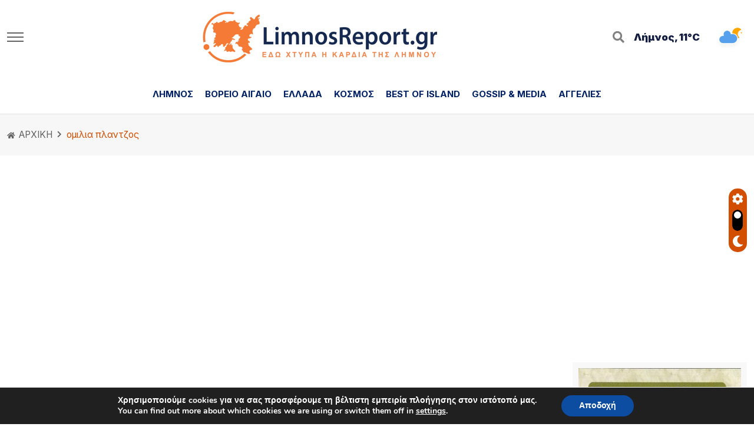

--- FILE ---
content_type: text/html; charset=UTF-8
request_url: https://www.limnosreport.gr/tag/omilia-plantzos/
body_size: 14685
content:
  <!DOCTYPE html>
<html lang="el">
<head>
<meta http-equiv="content-type" content="text/html; charset=UTF-8" />
<meta http-equiv="X-UA-Compatible" content="IE=edge">
<meta name="viewport" content="width=device-width, initial-scale=1" />

<base href="https://www.limnosreport.gr/wp-content/themes/masttheme/">

<!-- Dependency Stylesheet -->
<link rel="stylesheet" type="text/css" href="css/bootstrap.min.css">
<link rel="stylesheet" type="text/css" href="css/all.min.css">
<link rel="stylesheet" type="text/css" href="css/animate.min.css">
<link rel="stylesheet" type="text/css" href="css/swiper.min.css">
<link rel="stylesheet" type="text/css" href="css/magnific-popup.css">

<!-- Site Stylesheet -->
<link rel="stylesheet" type="text/css" href="css/style.css?v=1.61">

<link rel="stylesheet" href="https://www.limnosreport.gr/wp-content/themes/masttheme/style.css?v=1.21" type="text/css" />
	<meta name='robots' content='index, follow, max-image-preview:large, max-snippet:-1, max-video-preview:-1' />

	<!-- This site is optimized with the Yoast SEO plugin v26.6 - https://yoast.com/wordpress/plugins/seo/ -->
	<title>ομιλια πλαντζος Archives - LimnosReport.gr :: Ειδήσεις από τη Λήμνο και το Β. Αιγαίο</title>
	<link rel="canonical" href="https://www.limnosreport.gr/tag/omilia-plantzos/" />
	<meta property="og:locale" content="el_GR" />
	<meta property="og:type" content="article" />
	<meta property="og:title" content="ομιλια πλαντζος Archives - LimnosReport.gr :: Ειδήσεις από τη Λήμνο και το Β. Αιγαίο" />
	<meta property="og:url" content="https://www.limnosreport.gr/tag/omilia-plantzos/" />
	<meta property="og:site_name" content="LimnosReport.gr :: Ειδήσεις από τη Λήμνο και το Β. Αιγαίο" />
	<meta name="twitter:card" content="summary_large_image" />
	<meta name="twitter:site" content="@LimnosReport" />
	<script type="application/ld+json" class="yoast-schema-graph">{"@context":"https://schema.org","@graph":[{"@type":"CollectionPage","@id":"https://www.limnosreport.gr/tag/omilia-plantzos/","url":"https://www.limnosreport.gr/tag/omilia-plantzos/","name":"ομιλια πλαντζος Archives - LimnosReport.gr :: Ειδήσεις από τη Λήμνο και το Β. Αιγαίο","isPartOf":{"@id":"https://www.limnosreport.gr/#website"},"primaryImageOfPage":{"@id":"https://www.limnosreport.gr/tag/omilia-plantzos/#primaryimage"},"image":{"@id":"https://www.limnosreport.gr/tag/omilia-plantzos/#primaryimage"},"thumbnailUrl":"https://www.limnosreport.gr/wp-content/uploads/2023/03/kke-1.jpg","breadcrumb":{"@id":"https://www.limnosreport.gr/tag/omilia-plantzos/#breadcrumb"},"inLanguage":"el"},{"@type":"ImageObject","inLanguage":"el","@id":"https://www.limnosreport.gr/tag/omilia-plantzos/#primaryimage","url":"https://www.limnosreport.gr/wp-content/uploads/2023/03/kke-1.jpg","contentUrl":"https://www.limnosreport.gr/wp-content/uploads/2023/03/kke-1.jpg","width":1020,"height":553},{"@type":"BreadcrumbList","@id":"https://www.limnosreport.gr/tag/omilia-plantzos/#breadcrumb","itemListElement":[{"@type":"ListItem","position":1,"name":"Home","item":"https://www.limnosreport.gr/"},{"@type":"ListItem","position":2,"name":"ομιλια πλαντζος"}]},{"@type":"WebSite","@id":"https://www.limnosreport.gr/#website","url":"https://www.limnosreport.gr/","name":"LimnosReport.gr :: Ειδήσεις από τη Λήμνο και το Β. Αιγαίο","description":"","publisher":{"@id":"https://www.limnosreport.gr/#organization"},"potentialAction":[{"@type":"SearchAction","target":{"@type":"EntryPoint","urlTemplate":"https://www.limnosreport.gr/?s={search_term_string}"},"query-input":{"@type":"PropertyValueSpecification","valueRequired":true,"valueName":"search_term_string"}}],"inLanguage":"el"},{"@type":"Organization","@id":"https://www.limnosreport.gr/#organization","name":"LimnosReport.gr :: Ειδήσεις από τη Λήμνο και το Β. Αιγαίο","url":"https://www.limnosreport.gr/","logo":{"@type":"ImageObject","inLanguage":"el","@id":"https://www.limnosreport.gr/#/schema/logo/image/","url":"https://www.limnosreport.gr/wp-content/uploads/2019/06/LimnosReport-logo-black.jpg","contentUrl":"https://www.limnosreport.gr/wp-content/uploads/2019/06/LimnosReport-logo-black.jpg","width":1873,"height":443,"caption":"LimnosReport.gr :: Ειδήσεις από τη Λήμνο και το Β. Αιγαίο"},"image":{"@id":"https://www.limnosreport.gr/#/schema/logo/image/"},"sameAs":["https://www.facebook.com/limnoreport/","https://x.com/LimnosReport"]}]}</script>
	<!-- / Yoast SEO plugin. -->


<link rel='dns-prefetch' href='//www.googletagmanager.com' />
<link rel="alternate" type="application/rss+xml" title="Ετικέτα ροής LimnosReport.gr :: Ειδήσεις από τη Λήμνο και το Β. Αιγαίο &raquo; ομιλια πλαντζος" href="https://www.limnosreport.gr/tag/omilia-plantzos/feed/" />
		<style>
			.lazyload,
			.lazyloading {
				max-width: 100%;
			}
		</style>
		<!-- www.limnosreport.gr is managing ads with Advanced Ads 2.0.14 – https://wpadvancedads.com/ --><script id="limno-ready">
			window.advanced_ads_ready=function(e,a){a=a||"complete";var d=function(e){return"interactive"===a?"loading"!==e:"complete"===e};d(document.readyState)?e():document.addEventListener("readystatechange",(function(a){d(a.target.readyState)&&e()}),{once:"interactive"===a})},window.advanced_ads_ready_queue=window.advanced_ads_ready_queue||[];		</script>
		<style id='wp-img-auto-sizes-contain-inline-css' type='text/css'>
img:is([sizes=auto i],[sizes^="auto," i]){contain-intrinsic-size:3000px 1500px}
/*# sourceURL=wp-img-auto-sizes-contain-inline-css */
</style>
<style id='classic-theme-styles-inline-css' type='text/css'>
/*! This file is auto-generated */
.wp-block-button__link{color:#fff;background-color:#32373c;border-radius:9999px;box-shadow:none;text-decoration:none;padding:calc(.667em + 2px) calc(1.333em + 2px);font-size:1.125em}.wp-block-file__button{background:#32373c;color:#fff;text-decoration:none}
/*# sourceURL=/wp-includes/css/classic-themes.min.css */
</style>
<link rel='stylesheet' id='wp-components-css' href='https://www.limnosreport.gr/wp-includes/css/dist/components/style.min.css?ver=6.9' type='text/css' media='all' />
<link rel='stylesheet' id='wp-preferences-css' href='https://www.limnosreport.gr/wp-includes/css/dist/preferences/style.min.css?ver=6.9' type='text/css' media='all' />
<link rel='stylesheet' id='wp-block-editor-css' href='https://www.limnosreport.gr/wp-includes/css/dist/block-editor/style.min.css?ver=6.9' type='text/css' media='all' />
<link rel='stylesheet' id='popup-maker-block-library-style-css' href='https://www.limnosreport.gr/wp-content/plugins/popup-maker/dist/packages/block-library-style.css?ver=dbea705cfafe089d65f1' type='text/css' media='all' />
<link rel='stylesheet' id='moove_gdpr_frontend-css' href='https://www.limnosreport.gr/wp-content/plugins/gdpr-cookie-compliance/dist/styles/gdpr-main.css?ver=5.0.10' type='text/css' media='all' />
<style id='moove_gdpr_frontend-inline-css' type='text/css'>
#moove_gdpr_cookie_modal,#moove_gdpr_cookie_info_bar,.gdpr_cookie_settings_shortcode_content{font-family:&#039;Nunito&#039;,sans-serif}#moove_gdpr_save_popup_settings_button{background-color:#373737;color:#fff}#moove_gdpr_save_popup_settings_button:hover{background-color:#000}#moove_gdpr_cookie_info_bar .moove-gdpr-info-bar-container .moove-gdpr-info-bar-content a.mgbutton,#moove_gdpr_cookie_info_bar .moove-gdpr-info-bar-container .moove-gdpr-info-bar-content button.mgbutton{background-color:#0C4DA2}#moove_gdpr_cookie_modal .moove-gdpr-modal-content .moove-gdpr-modal-footer-content .moove-gdpr-button-holder a.mgbutton,#moove_gdpr_cookie_modal .moove-gdpr-modal-content .moove-gdpr-modal-footer-content .moove-gdpr-button-holder button.mgbutton,.gdpr_cookie_settings_shortcode_content .gdpr-shr-button.button-green{background-color:#0C4DA2;border-color:#0C4DA2}#moove_gdpr_cookie_modal .moove-gdpr-modal-content .moove-gdpr-modal-footer-content .moove-gdpr-button-holder a.mgbutton:hover,#moove_gdpr_cookie_modal .moove-gdpr-modal-content .moove-gdpr-modal-footer-content .moove-gdpr-button-holder button.mgbutton:hover,.gdpr_cookie_settings_shortcode_content .gdpr-shr-button.button-green:hover{background-color:#fff;color:#0C4DA2}#moove_gdpr_cookie_modal .moove-gdpr-modal-content .moove-gdpr-modal-close i,#moove_gdpr_cookie_modal .moove-gdpr-modal-content .moove-gdpr-modal-close span.gdpr-icon{background-color:#0C4DA2;border:1px solid #0C4DA2}#moove_gdpr_cookie_info_bar span.moove-gdpr-infobar-allow-all.focus-g,#moove_gdpr_cookie_info_bar span.moove-gdpr-infobar-allow-all:focus,#moove_gdpr_cookie_info_bar button.moove-gdpr-infobar-allow-all.focus-g,#moove_gdpr_cookie_info_bar button.moove-gdpr-infobar-allow-all:focus,#moove_gdpr_cookie_info_bar span.moove-gdpr-infobar-reject-btn.focus-g,#moove_gdpr_cookie_info_bar span.moove-gdpr-infobar-reject-btn:focus,#moove_gdpr_cookie_info_bar button.moove-gdpr-infobar-reject-btn.focus-g,#moove_gdpr_cookie_info_bar button.moove-gdpr-infobar-reject-btn:focus,#moove_gdpr_cookie_info_bar span.change-settings-button.focus-g,#moove_gdpr_cookie_info_bar span.change-settings-button:focus,#moove_gdpr_cookie_info_bar button.change-settings-button.focus-g,#moove_gdpr_cookie_info_bar button.change-settings-button:focus{-webkit-box-shadow:0 0 1px 3px #0C4DA2;-moz-box-shadow:0 0 1px 3px #0C4DA2;box-shadow:0 0 1px 3px #0C4DA2}#moove_gdpr_cookie_modal .moove-gdpr-modal-content .moove-gdpr-modal-close i:hover,#moove_gdpr_cookie_modal .moove-gdpr-modal-content .moove-gdpr-modal-close span.gdpr-icon:hover,#moove_gdpr_cookie_info_bar span[data-href]>u.change-settings-button{color:#0C4DA2}#moove_gdpr_cookie_modal .moove-gdpr-modal-content .moove-gdpr-modal-left-content #moove-gdpr-menu li.menu-item-selected a span.gdpr-icon,#moove_gdpr_cookie_modal .moove-gdpr-modal-content .moove-gdpr-modal-left-content #moove-gdpr-menu li.menu-item-selected button span.gdpr-icon{color:inherit}#moove_gdpr_cookie_modal .moove-gdpr-modal-content .moove-gdpr-modal-left-content #moove-gdpr-menu li a span.gdpr-icon,#moove_gdpr_cookie_modal .moove-gdpr-modal-content .moove-gdpr-modal-left-content #moove-gdpr-menu li button span.gdpr-icon{color:inherit}#moove_gdpr_cookie_modal .gdpr-acc-link{line-height:0;font-size:0;color:transparent;position:absolute}#moove_gdpr_cookie_modal .moove-gdpr-modal-content .moove-gdpr-modal-close:hover i,#moove_gdpr_cookie_modal .moove-gdpr-modal-content .moove-gdpr-modal-left-content #moove-gdpr-menu li a,#moove_gdpr_cookie_modal .moove-gdpr-modal-content .moove-gdpr-modal-left-content #moove-gdpr-menu li button,#moove_gdpr_cookie_modal .moove-gdpr-modal-content .moove-gdpr-modal-left-content #moove-gdpr-menu li button i,#moove_gdpr_cookie_modal .moove-gdpr-modal-content .moove-gdpr-modal-left-content #moove-gdpr-menu li a i,#moove_gdpr_cookie_modal .moove-gdpr-modal-content .moove-gdpr-tab-main .moove-gdpr-tab-main-content a:hover,#moove_gdpr_cookie_info_bar.moove-gdpr-dark-scheme .moove-gdpr-info-bar-container .moove-gdpr-info-bar-content a.mgbutton:hover,#moove_gdpr_cookie_info_bar.moove-gdpr-dark-scheme .moove-gdpr-info-bar-container .moove-gdpr-info-bar-content button.mgbutton:hover,#moove_gdpr_cookie_info_bar.moove-gdpr-dark-scheme .moove-gdpr-info-bar-container .moove-gdpr-info-bar-content a:hover,#moove_gdpr_cookie_info_bar.moove-gdpr-dark-scheme .moove-gdpr-info-bar-container .moove-gdpr-info-bar-content button:hover,#moove_gdpr_cookie_info_bar.moove-gdpr-dark-scheme .moove-gdpr-info-bar-container .moove-gdpr-info-bar-content span.change-settings-button:hover,#moove_gdpr_cookie_info_bar.moove-gdpr-dark-scheme .moove-gdpr-info-bar-container .moove-gdpr-info-bar-content button.change-settings-button:hover,#moove_gdpr_cookie_info_bar.moove-gdpr-dark-scheme .moove-gdpr-info-bar-container .moove-gdpr-info-bar-content u.change-settings-button:hover,#moove_gdpr_cookie_info_bar span[data-href]>u.change-settings-button,#moove_gdpr_cookie_info_bar.moove-gdpr-dark-scheme .moove-gdpr-info-bar-container .moove-gdpr-info-bar-content a.mgbutton.focus-g,#moove_gdpr_cookie_info_bar.moove-gdpr-dark-scheme .moove-gdpr-info-bar-container .moove-gdpr-info-bar-content button.mgbutton.focus-g,#moove_gdpr_cookie_info_bar.moove-gdpr-dark-scheme .moove-gdpr-info-bar-container .moove-gdpr-info-bar-content a.focus-g,#moove_gdpr_cookie_info_bar.moove-gdpr-dark-scheme .moove-gdpr-info-bar-container .moove-gdpr-info-bar-content button.focus-g,#moove_gdpr_cookie_info_bar.moove-gdpr-dark-scheme .moove-gdpr-info-bar-container .moove-gdpr-info-bar-content a.mgbutton:focus,#moove_gdpr_cookie_info_bar.moove-gdpr-dark-scheme .moove-gdpr-info-bar-container .moove-gdpr-info-bar-content button.mgbutton:focus,#moove_gdpr_cookie_info_bar.moove-gdpr-dark-scheme .moove-gdpr-info-bar-container .moove-gdpr-info-bar-content a:focus,#moove_gdpr_cookie_info_bar.moove-gdpr-dark-scheme .moove-gdpr-info-bar-container .moove-gdpr-info-bar-content button:focus,#moove_gdpr_cookie_info_bar.moove-gdpr-dark-scheme .moove-gdpr-info-bar-container .moove-gdpr-info-bar-content span.change-settings-button.focus-g,span.change-settings-button:focus,button.change-settings-button.focus-g,button.change-settings-button:focus,#moove_gdpr_cookie_info_bar.moove-gdpr-dark-scheme .moove-gdpr-info-bar-container .moove-gdpr-info-bar-content u.change-settings-button.focus-g,#moove_gdpr_cookie_info_bar.moove-gdpr-dark-scheme .moove-gdpr-info-bar-container .moove-gdpr-info-bar-content u.change-settings-button:focus{color:#0C4DA2}#moove_gdpr_cookie_modal .moove-gdpr-branding.focus-g span,#moove_gdpr_cookie_modal .moove-gdpr-modal-content .moove-gdpr-tab-main a.focus-g,#moove_gdpr_cookie_modal .moove-gdpr-modal-content .moove-gdpr-tab-main .gdpr-cd-details-toggle.focus-g{color:#0C4DA2}#moove_gdpr_cookie_modal.gdpr_lightbox-hide{display:none}
/*# sourceURL=moove_gdpr_frontend-inline-css */
</style>
<script type="text/javascript" defer src="https://www.limnosreport.gr/wp-includes/js/jquery/jquery.min.js?ver=3.7.1" id="jquery-core-js"></script>
<script type="text/javascript" defer src="https://www.limnosreport.gr/wp-includes/js/jquery/jquery-migrate.min.js?ver=3.4.1" id="jquery-migrate-js"></script>
<link rel="https://api.w.org/" href="https://www.limnosreport.gr/wp-json/" /><link rel="alternate" title="JSON" type="application/json" href="https://www.limnosreport.gr/wp-json/wp/v2/tags/3610" /><link rel="EditURI" type="application/rsd+xml" title="RSD" href="https://www.limnosreport.gr/xmlrpc.php?rsd" />
<meta name="generator" content="WordPress 6.9" />
<meta name="generator" content="Site Kit by Google 1.171.0" />		<script>
			document.documentElement.className = document.documentElement.className.replace('no-js', 'js');
		</script>
				<style>
			.no-js img.lazyload {
				display: none;
			}

			figure.wp-block-image img.lazyloading {
				min-width: 150px;
			}

			.lazyload,
			.lazyloading {
				--smush-placeholder-width: 100px;
				--smush-placeholder-aspect-ratio: 1/1;
				width: var(--smush-image-width, var(--smush-placeholder-width)) !important;
				aspect-ratio: var(--smush-image-aspect-ratio, var(--smush-placeholder-aspect-ratio)) !important;
			}

						.lazyload, .lazyloading {
				opacity: 0;
			}

			.lazyloaded {
				opacity: 1;
				transition: opacity 400ms;
				transition-delay: 0ms;
			}

					</style>
		
<script type='text/javascript' src='https://www.googletagmanager.com/gtag/js?id=UA-23849073-1' id='google_gtagjs-js' async></script>
<script id="google_gtagjs-js-after" type="text/javascript">
window.dataLayer = window.dataLayer || [];function gtag(){dataLayer.push(arguments);}
gtag('set', 'linker', {"domains":["www.limnosreport.gr"]} );
gtag("js", new Date());
gtag("set", "developer_id.dZTNiMT", true);
gtag("config", "UA-23849073-1", {"anonymize_ip":true});
gtag("config", "GT-T5MGMV4");
</script>
<script async custom-element="amp-ad" src="https://cdn.ampproject.org/v0/amp-ad-0.1.js"></script>
<style id='global-styles-inline-css' type='text/css'>
:root{--wp--preset--aspect-ratio--square: 1;--wp--preset--aspect-ratio--4-3: 4/3;--wp--preset--aspect-ratio--3-4: 3/4;--wp--preset--aspect-ratio--3-2: 3/2;--wp--preset--aspect-ratio--2-3: 2/3;--wp--preset--aspect-ratio--16-9: 16/9;--wp--preset--aspect-ratio--9-16: 9/16;--wp--preset--color--black: #000000;--wp--preset--color--cyan-bluish-gray: #abb8c3;--wp--preset--color--white: #ffffff;--wp--preset--color--pale-pink: #f78da7;--wp--preset--color--vivid-red: #cf2e2e;--wp--preset--color--luminous-vivid-orange: #ff6900;--wp--preset--color--luminous-vivid-amber: #fcb900;--wp--preset--color--light-green-cyan: #7bdcb5;--wp--preset--color--vivid-green-cyan: #00d084;--wp--preset--color--pale-cyan-blue: #8ed1fc;--wp--preset--color--vivid-cyan-blue: #0693e3;--wp--preset--color--vivid-purple: #9b51e0;--wp--preset--gradient--vivid-cyan-blue-to-vivid-purple: linear-gradient(135deg,rgb(6,147,227) 0%,rgb(155,81,224) 100%);--wp--preset--gradient--light-green-cyan-to-vivid-green-cyan: linear-gradient(135deg,rgb(122,220,180) 0%,rgb(0,208,130) 100%);--wp--preset--gradient--luminous-vivid-amber-to-luminous-vivid-orange: linear-gradient(135deg,rgb(252,185,0) 0%,rgb(255,105,0) 100%);--wp--preset--gradient--luminous-vivid-orange-to-vivid-red: linear-gradient(135deg,rgb(255,105,0) 0%,rgb(207,46,46) 100%);--wp--preset--gradient--very-light-gray-to-cyan-bluish-gray: linear-gradient(135deg,rgb(238,238,238) 0%,rgb(169,184,195) 100%);--wp--preset--gradient--cool-to-warm-spectrum: linear-gradient(135deg,rgb(74,234,220) 0%,rgb(151,120,209) 20%,rgb(207,42,186) 40%,rgb(238,44,130) 60%,rgb(251,105,98) 80%,rgb(254,248,76) 100%);--wp--preset--gradient--blush-light-purple: linear-gradient(135deg,rgb(255,206,236) 0%,rgb(152,150,240) 100%);--wp--preset--gradient--blush-bordeaux: linear-gradient(135deg,rgb(254,205,165) 0%,rgb(254,45,45) 50%,rgb(107,0,62) 100%);--wp--preset--gradient--luminous-dusk: linear-gradient(135deg,rgb(255,203,112) 0%,rgb(199,81,192) 50%,rgb(65,88,208) 100%);--wp--preset--gradient--pale-ocean: linear-gradient(135deg,rgb(255,245,203) 0%,rgb(182,227,212) 50%,rgb(51,167,181) 100%);--wp--preset--gradient--electric-grass: linear-gradient(135deg,rgb(202,248,128) 0%,rgb(113,206,126) 100%);--wp--preset--gradient--midnight: linear-gradient(135deg,rgb(2,3,129) 0%,rgb(40,116,252) 100%);--wp--preset--font-size--small: 13px;--wp--preset--font-size--medium: 20px;--wp--preset--font-size--large: 36px;--wp--preset--font-size--x-large: 42px;--wp--preset--spacing--20: 0.44rem;--wp--preset--spacing--30: 0.67rem;--wp--preset--spacing--40: 1rem;--wp--preset--spacing--50: 1.5rem;--wp--preset--spacing--60: 2.25rem;--wp--preset--spacing--70: 3.38rem;--wp--preset--spacing--80: 5.06rem;--wp--preset--shadow--natural: 6px 6px 9px rgba(0, 0, 0, 0.2);--wp--preset--shadow--deep: 12px 12px 50px rgba(0, 0, 0, 0.4);--wp--preset--shadow--sharp: 6px 6px 0px rgba(0, 0, 0, 0.2);--wp--preset--shadow--outlined: 6px 6px 0px -3px rgb(255, 255, 255), 6px 6px rgb(0, 0, 0);--wp--preset--shadow--crisp: 6px 6px 0px rgb(0, 0, 0);}:where(.is-layout-flex){gap: 0.5em;}:where(.is-layout-grid){gap: 0.5em;}body .is-layout-flex{display: flex;}.is-layout-flex{flex-wrap: wrap;align-items: center;}.is-layout-flex > :is(*, div){margin: 0;}body .is-layout-grid{display: grid;}.is-layout-grid > :is(*, div){margin: 0;}:where(.wp-block-columns.is-layout-flex){gap: 2em;}:where(.wp-block-columns.is-layout-grid){gap: 2em;}:where(.wp-block-post-template.is-layout-flex){gap: 1.25em;}:where(.wp-block-post-template.is-layout-grid){gap: 1.25em;}.has-black-color{color: var(--wp--preset--color--black) !important;}.has-cyan-bluish-gray-color{color: var(--wp--preset--color--cyan-bluish-gray) !important;}.has-white-color{color: var(--wp--preset--color--white) !important;}.has-pale-pink-color{color: var(--wp--preset--color--pale-pink) !important;}.has-vivid-red-color{color: var(--wp--preset--color--vivid-red) !important;}.has-luminous-vivid-orange-color{color: var(--wp--preset--color--luminous-vivid-orange) !important;}.has-luminous-vivid-amber-color{color: var(--wp--preset--color--luminous-vivid-amber) !important;}.has-light-green-cyan-color{color: var(--wp--preset--color--light-green-cyan) !important;}.has-vivid-green-cyan-color{color: var(--wp--preset--color--vivid-green-cyan) !important;}.has-pale-cyan-blue-color{color: var(--wp--preset--color--pale-cyan-blue) !important;}.has-vivid-cyan-blue-color{color: var(--wp--preset--color--vivid-cyan-blue) !important;}.has-vivid-purple-color{color: var(--wp--preset--color--vivid-purple) !important;}.has-black-background-color{background-color: var(--wp--preset--color--black) !important;}.has-cyan-bluish-gray-background-color{background-color: var(--wp--preset--color--cyan-bluish-gray) !important;}.has-white-background-color{background-color: var(--wp--preset--color--white) !important;}.has-pale-pink-background-color{background-color: var(--wp--preset--color--pale-pink) !important;}.has-vivid-red-background-color{background-color: var(--wp--preset--color--vivid-red) !important;}.has-luminous-vivid-orange-background-color{background-color: var(--wp--preset--color--luminous-vivid-orange) !important;}.has-luminous-vivid-amber-background-color{background-color: var(--wp--preset--color--luminous-vivid-amber) !important;}.has-light-green-cyan-background-color{background-color: var(--wp--preset--color--light-green-cyan) !important;}.has-vivid-green-cyan-background-color{background-color: var(--wp--preset--color--vivid-green-cyan) !important;}.has-pale-cyan-blue-background-color{background-color: var(--wp--preset--color--pale-cyan-blue) !important;}.has-vivid-cyan-blue-background-color{background-color: var(--wp--preset--color--vivid-cyan-blue) !important;}.has-vivid-purple-background-color{background-color: var(--wp--preset--color--vivid-purple) !important;}.has-black-border-color{border-color: var(--wp--preset--color--black) !important;}.has-cyan-bluish-gray-border-color{border-color: var(--wp--preset--color--cyan-bluish-gray) !important;}.has-white-border-color{border-color: var(--wp--preset--color--white) !important;}.has-pale-pink-border-color{border-color: var(--wp--preset--color--pale-pink) !important;}.has-vivid-red-border-color{border-color: var(--wp--preset--color--vivid-red) !important;}.has-luminous-vivid-orange-border-color{border-color: var(--wp--preset--color--luminous-vivid-orange) !important;}.has-luminous-vivid-amber-border-color{border-color: var(--wp--preset--color--luminous-vivid-amber) !important;}.has-light-green-cyan-border-color{border-color: var(--wp--preset--color--light-green-cyan) !important;}.has-vivid-green-cyan-border-color{border-color: var(--wp--preset--color--vivid-green-cyan) !important;}.has-pale-cyan-blue-border-color{border-color: var(--wp--preset--color--pale-cyan-blue) !important;}.has-vivid-cyan-blue-border-color{border-color: var(--wp--preset--color--vivid-cyan-blue) !important;}.has-vivid-purple-border-color{border-color: var(--wp--preset--color--vivid-purple) !important;}.has-vivid-cyan-blue-to-vivid-purple-gradient-background{background: var(--wp--preset--gradient--vivid-cyan-blue-to-vivid-purple) !important;}.has-light-green-cyan-to-vivid-green-cyan-gradient-background{background: var(--wp--preset--gradient--light-green-cyan-to-vivid-green-cyan) !important;}.has-luminous-vivid-amber-to-luminous-vivid-orange-gradient-background{background: var(--wp--preset--gradient--luminous-vivid-amber-to-luminous-vivid-orange) !important;}.has-luminous-vivid-orange-to-vivid-red-gradient-background{background: var(--wp--preset--gradient--luminous-vivid-orange-to-vivid-red) !important;}.has-very-light-gray-to-cyan-bluish-gray-gradient-background{background: var(--wp--preset--gradient--very-light-gray-to-cyan-bluish-gray) !important;}.has-cool-to-warm-spectrum-gradient-background{background: var(--wp--preset--gradient--cool-to-warm-spectrum) !important;}.has-blush-light-purple-gradient-background{background: var(--wp--preset--gradient--blush-light-purple) !important;}.has-blush-bordeaux-gradient-background{background: var(--wp--preset--gradient--blush-bordeaux) !important;}.has-luminous-dusk-gradient-background{background: var(--wp--preset--gradient--luminous-dusk) !important;}.has-pale-ocean-gradient-background{background: var(--wp--preset--gradient--pale-ocean) !important;}.has-electric-grass-gradient-background{background: var(--wp--preset--gradient--electric-grass) !important;}.has-midnight-gradient-background{background: var(--wp--preset--gradient--midnight) !important;}.has-small-font-size{font-size: var(--wp--preset--font-size--small) !important;}.has-medium-font-size{font-size: var(--wp--preset--font-size--medium) !important;}.has-large-font-size{font-size: var(--wp--preset--font-size--large) !important;}.has-x-large-font-size{font-size: var(--wp--preset--font-size--x-large) !important;}
/*# sourceURL=global-styles-inline-css */
</style>
</head>
<body>
<!-- Google AdSense snippet added by Site Kit Manual-->
<script async="async" src="https://pagead2.googlesyndication.com/pagead/js/adsbygoogle.js?client=ca-pub-4577375455616926&amp;host=ca-host-pub-2644536267352236" crossorigin="anonymous" type="text/javascript"></script>

   <!-- Start wrapper -->
   <div id="wrapper" class="wrapper">

      <!-- Start main-content -->
      <div id="main_content" class="footer-fixed">

         <!-- Header -->
         <header class="rt-header sticky-on">

            <!-- sticky-placeholder -->
            <div id="sticky-placeholder"></div>
			
			  			
            <!-- Header Main -->
            <div class="header-main header-main-style-5 navbar-wrap" id="navbar-wrap">
               <div class="container">
                  <div class="row">
                     <div class="header-action-bars d-flex align-items-center justify-content-between">

                        <!-- start header actions -->
                        <ul class="header-action-items">
                           <li>
                              <div class="humburger layout-2 offcanvas-menu-btn menu-status-open">
                                 <span></span>
                              </div>
                           </li>
                           
                        </ul>
                        <!-- end header actions -->

                        <!-- end humburger icon -->

						
                        <!-- start logo here -->
                        <div class="site-branding">
                           <a class="dark-logo" href="https://www.limnosreport.gr"><img width="400" height="86"
                                 data-src="media/logo/logobig_tr_400.png" alt="limnosreport header dark logo" src="[data-uri]" class="lazyload" style="--smush-placeholder-width: 400px; --smush-placeholder-aspect-ratio: 400/86;"></a>
                           <a class="light-logo" href="https://www.limnosreport.gr"><img width="250" height="59"
                                 data-src="media/logo/logobig_tr_250.png" alt="limnosreport light header logo" src="[data-uri]" class="lazyload" style="--smush-placeholder-width: 250px; --smush-placeholder-aspect-ratio: 250/59;"></a>
                        </div>
                        <!-- end logo here -->

                        <!-- start header actions -->
                        <ul class="header-action-items">
                           <li class="item">
                              <a href="#template-search"><i class="fas fa-search"></i></a>
                           </li>
						   <li class="item" style="font-weight: 900; font-size: 1.05rem;">
						   Λήμνος, 11°C
						   </li>
						   
                          <li class="item">
                              <a href="#"><img data-src="images/04n.svg" alt="weather icon" src="[data-uri]" class="lazyload" /></a>
                           </li>
                        </ul>
                        <!-- end header actions -->

                     </div>
                  </div>
                  <!-- end row -->

                  <div class="row">
                     <div class="header-menu-bars d-flex align-items-center justify-content-center">

                        <!-- start main menu -->
                        <div class="main-menu">
                           <nav class="main-menu__nav">

							<ul id="menu-headermenu" class="level-1"><li class="menu-item"><a class="menu-link" href="https://www.limnosreport.gr/category/limnos/" title="menu ΛΗΜΝΟΣ">ΛΗΜΝΟΣ</a></li>
<li class="menu-item"><a class="menu-link" href="https://www.limnosreport.gr/category/voreio-aigaio/" title="menu ΒΟΡΕΙΟ ΑΙΓΑΙΟ">ΒΟΡΕΙΟ ΑΙΓΑΙΟ</a></li>
<li class="menu-item"><a class="menu-link" href="https://www.limnosreport.gr/category/eidiseis/" title="menu ΕΛΛΑΔΑ">ΕΛΛΑΔΑ</a></li>
<li class="menu-item"><a class="menu-link" href="https://www.limnosreport.gr/category/kosmos/" title="menu ΚΟΣΜΟΣ">ΚΟΣΜΟΣ</a></li>
<li class="menu-item"><a class="menu-link" href="https://www.limnosreport.gr/category/best-of-island/" title="menu BEST OF ISLAND">BEST OF ISLAND</a></li>
<li class="menu-item"><a class="menu-link" href="https://www.limnosreport.gr/category/gossip-media/" title="menu GOSSIP & MEDIA">GOSSIP & MEDIA</a></li>
<li class="menu-item"><a class="menu-link" href="https://www.limnosreport.gr/category/aggelies/" title="menu ΑΓΓΕΛΙΕΣ">ΑΓΓΕΛΙΕΣ</a></li>
</ul>							
							
							</nav>
                        </div>
                        <!-- end main menu -->

                     </div>
                  </div>
                  <!-- end row -->

               </div>
               <!-- end container -->
            </div>
            <!-- End Header Main -->

            <!-- Header Main -->
            <div class="header-main header-main-style-5_sticky navbar-wrap">
               <div class="container">
                  <div class="row">
                     <div class="header-action-bars d-flex align-items-center justify-content-between">

                        <!-- start logo here -->
                        <div class="site-branding">
                           <a class="dark-logo" href="https://www.limnosreport.gr"><img width="250" height="59"
                                 data-src="media/logo/logobig_tr_250.png" alt="neeon" src="[data-uri]" class="lazyload" style="--smush-placeholder-width: 250px; --smush-placeholder-aspect-ratio: 250/59;"></a>
                           <a class="light-logo" href="https://www.limnosreport.gr"><img width="250" height="59"
                                 data-src="media/logo/logobig_tr_250.png" alt="neeon" src="[data-uri]" class="lazyload" style="--smush-placeholder-width: 250px; --smush-placeholder-aspect-ratio: 250/59;"></a>
                        </div>
                        <!-- end logo here -->

                        <!-- start main menu -->
                        <div class="main-menu">
                           <nav class="main-menu__nav">
						   
						   <ul id="menu-headermenu-1" class="level-1"><li class="menu-item"><a class="menu-link" href="https://www.limnosreport.gr/category/limnos/" title="menu ΛΗΜΝΟΣ">ΛΗΜΝΟΣ</a></li>
<li class="menu-item"><a class="menu-link" href="https://www.limnosreport.gr/category/voreio-aigaio/" title="menu ΒΟΡΕΙΟ ΑΙΓΑΙΟ">ΒΟΡΕΙΟ ΑΙΓΑΙΟ</a></li>
<li class="menu-item"><a class="menu-link" href="https://www.limnosreport.gr/category/eidiseis/" title="menu ΕΛΛΑΔΑ">ΕΛΛΑΔΑ</a></li>
<li class="menu-item"><a class="menu-link" href="https://www.limnosreport.gr/category/kosmos/" title="menu ΚΟΣΜΟΣ">ΚΟΣΜΟΣ</a></li>
<li class="menu-item"><a class="menu-link" href="https://www.limnosreport.gr/category/best-of-island/" title="menu BEST OF ISLAND">BEST OF ISLAND</a></li>
<li class="menu-item"><a class="menu-link" href="https://www.limnosreport.gr/category/gossip-media/" title="menu GOSSIP & MEDIA">GOSSIP & MEDIA</a></li>
<li class="menu-item"><a class="menu-link" href="https://www.limnosreport.gr/category/aggelies/" title="menu ΑΓΓΕΛΙΕΣ">ΑΓΓΕΛΙΕΣ</a></li>
</ul>						   
						   
                           </nav>
                        </div>
                        <!-- end main menu -->
						
						
                        <!-- start header actions -->
                        <ul class="header-action-items">
                           <li class="item">
                              <a href="#template-search"><i class="fas fa-search"></i></a>
                           </li>
						    <li class="item" style="font-weight: 900; font-size: 1.05rem;">
						   11°C
						   </li>
                           <li class="item">
                              <a href="#"><img data-src="images/04n.svg" alt="weather icon" src="[data-uri]" class="lazyload" /></a>
                           </li>

                           <li>
                              <div class="humburger layout-2 offcanvas-menu-btn menu-status-open">
                                 <span></span>
                              </div>
                           </li>
                        </ul>
                        <!-- end header actions -->

                     </div>
                  </div>
                  <!-- end row -->

               </div>
               <!-- end container -->
            </div>
            <!-- End Header Main -->

         </header>
         <!-- end header -->

         <!-- start rt-mobile-header -->
         <div class="rt-mobile-header mobile-sticky-on">

            <div id="mobile-sticky-placeholder"></div>
            <!-- end mobile-sticky-placeholder -->

			             <!-- end mobile-top-bar -->
			
            <div class="mobile-menu-bar-wrap" id="mobile-menu-bar-wrap">
               <div class="mobile-menu-bar">
                  <div class="logo">
                     <a href="https://www.limnosreport.gr">
                        <img data-src="media/logo/logobig_tr_245.png" alt="limnosreport logo mobile" width="245" height="53" src="[data-uri]" class="lazyload" style="--smush-placeholder-width: 245px; --smush-placeholder-aspect-ratio: 245/53;">
                     </a>
                  </div>
                  <span class="sidebarBtn">
                     <span class="bar"></span>
                     <span class="bar"></span>
                     <span class="bar"></span>
                     <span class="bar"></span>
                  </span>
               </div>
               <div class="rt-slide-nav">
                  <div class="offscreen-navigation">
                     <nav class="menu-main-primary-container">
							<ul id="menu-td-demo-header-menu" class="menu"><li class="menu-item"><a class="menu-link" href="https://www.limnosreport.gr/" title="menu ΑΡΧΙΚΗ">ΑΡΧΙΚΗ</a></li>
<li class="menu-item"><a class="menu-link" href="https://www.limnosreport.gr/category/limnos/" title="menu ΛΗΜΝΟΣ">ΛΗΜΝΟΣ</a></li>
<li class="menu-item"><a class="menu-link" href="https://www.limnosreport.gr/category/voreio-aigaio/" title="menu ΒΟΡΕΙΟ ΑΙΓΑΙΟ">ΒΟΡΕΙΟ ΑΙΓΑΙΟ</a></li>
<li class="menu-item"><a class="menu-link" href="https://www.limnosreport.gr/category/eidiseis/" title="menu ΕΛΛΑΔΑ">ΕΛΛΑΔΑ</a></li>
<li class="menu-item"><a class="menu-link" href="https://www.limnosreport.gr/category/kosmos/" title="menu ΚΟΣΜΟΣ">ΚΟΣΜΟΣ</a></li>
<li class="menu-item"><a class="menu-link" href="https://www.limnosreport.gr/category/protaseis-lemnos/" title="menu BEST OF ISLAND">BEST OF ISLAND</a></li>
<li class="menu-item"><a class="menu-link" href="https://www.limnosreport.gr/category/gossip-media/" title="menu Gossip &amp; Media">Gossip &amp; Media</a></li>
<li class="menu-item"><a class="menu-link" href="https://www.limnosreport.gr/category/apopseis/" title="menu ΑΠΟΨΕΙΣ">ΑΠΟΨΕΙΣ</a></li>
<li class="menu-item"><a class="menu-link" href="https://www.limnosreport.gr/category/aggelies/" title="menu ΑΓΓΕΛΙΕΣ">ΑΓΓΕΛΙΕΣ</a></li>
<li class="menu-item"><a class="menu-link" href="https://www.limnosreport.gr/epikoinonia/" title="menu Επικοινωνία">Επικοινωνία</a></li>
</ul>
					 </nav>
                  </div>
               </div>
            </div>
         </div>
         <!-- end rt-mobile-header -->		 
<!-- Google AdSense meta tags added by Site Kit -->
<meta name="google-adsense-platform-account" content="ca-host-pub-2644536267352236">
<meta name="google-adsense-platform-domain" content="sitekit.withgoogle.com">
<!-- End Google AdSense meta tags added by Site Kit -->

<!-- Google Tag Manager snippet added by Site Kit -->
<script type="text/javascript">
/* <![CDATA[ */

			( function( w, d, s, l, i ) {
				w[l] = w[l] || [];
				w[l].push( {'gtm.start': new Date().getTime(), event: 'gtm.js'} );
				var f = d.getElementsByTagName( s )[0],
					j = d.createElement( s ), dl = l != 'dataLayer' ? '&l=' + l : '';
				j.async = true;
				j.src = 'https://www.googletagmanager.com/gtm.js?id=' + i + dl;
				f.parentNode.insertBefore( j, f );
			} )( window, document, 'script', 'dataLayer', 'GTM-W9T9GD' );
			
/* ]]> */
</script>

<!-- End Google Tag Manager snippet added by Site Kit -->
	
 
  <!-- Start Main -->
         <main>
		 
		 <!-- Start inner page Banner -->
            <div class="banner inner-banner">
               <div class="container">
                  <nav class="rt-breadcrumb-wrap" aria-label="breadcrumb">
                     <ol class="breadcrumb">
                        <li class="breadcrumb-item">
                           <a href="https://www.limnosreport.gr">
                              <i class="fas fa-home"></i>
                              ΑΡΧΙΚΗ
                           </a>
                        </li>
                        <li class="breadcrumb-item active" aria-current="page">
                          ομιλια πλαντζος		
                        </li>
                     </ol>
                  </nav>
               </div>
            </div>
            <!-- End inner page Banner -->


            <!-- start rt-sidebar-section-layout-1 -->
            <section class="rt-sidebar-section-layout-1">
               <div class="container">
                  <div class="row gutter-40 sticky-coloum-wrap">
                     <div class="col-xl-9 sticky-coloum-item">
                        <div class="rt-left-sidebar-sapcer-5">

                           <div class="row gutter-24">
						   
							
																  
                           </div>
                           <!-- end row -->
							
							
                           <div class="row gutter-24">
							
														</div>
							
							
                           
                        </div>
                        <!-- end rt-left-sidebar-sapcer-5 -->
                     </div>
                     <!-- end col-->

                     <div class="col-xl-3 col-lg-8 mx-auto sticky-coloum-item">
					 
					 
                        <div class="rt-sidebar sticky-wrap">

                           
						   

                           <div class="sidebar-wrap mb--30">
						   
								<script async src="https://pagead2.googlesyndication.com/pagead/js/adsbygoogle.js?client=ca-pub-4577375455616926"
									 crossorigin="anonymous"></script>
								<!-- HomeRightUp_1 -->
								<ins class="adsbygoogle"
									 style="display:inline-block;width:300px;height:250px"
									 data-ad-client="ca-pub-4577375455616926"
									 data-ad-slot="1279685515"></ins>
								<script>
									 (adsbygoogle = window.adsbygoogle || []).push({});
								</script>						  
							  
							   
                           </div>

                           <!-- end slidebar wrap  -->
						   
						   
						   <div class="sidebar-wrap mb--15 team-box-style-1">
							<div class="team-content">
						   
								<img src="https://www.limnosreport.gr/wp-content/uploads/2019/10/moisi-logo.jpg" alt=""  class="no-lazyload" width="280" height="280"   />						  
							  
							 </div>  
                           </div>

                           <div class="sidebar-wrap mb--40">
						   
                              <div class="top-headline-box-style-1">
                                 <h2 class="title">ΡΟΗ ΕΙΔΗΣΕΩΝ</h2>
                                 <div class="news-list-style-1" style="background-color: #f8f8f8;">
								 
								 
																			
										
									
									
									<div class="item">
                                       <div class="item-content">
                                          <span class="rt-meta">
                                             <i class="far fa-calendar-alt icon"></i>
                                             2 ώρες Πριν                                          </span>
                                          <h6 class="post-title">
                                             <a href="https://www.limnosreport.gr/featured/243606/nees-allages-sta-dromologia-tou-blue-star-myconos-logo-kakokairias/">
                                               Νέες αλλαγές στα δρομολόγια του Blue Star Myconos λόγω κακοκαιρίας                                             </a>
                                          </h6>
                                          
                                       </div>
                                    </div>
									
											
								 

									
                                    										
										
									
									
									<div class="item">
                                       <div class="item-content">
                                          <span class="rt-meta">
                                             <i class="far fa-calendar-alt icon"></i>
                                             5 ώρες Πριν                                          </span>
                                          <h6 class="post-title">
                                             <a href="https://www.limnosreport.gr/featured/243604/limnos-prota-to-karavi-meta-ta-diodia-kai-o-theos-voithos/">
                                               Λήμνος: πρώτα το καράβι, μετά τα διόδια… και ο Θεός βοηθός&#8230;                                             </a>
                                          </h6>
                                          
                                       </div>
                                    </div>
									
											
								 

									
                                    										
										
										
									<div class="item" style="background-color:#ededed;">
                                       <div>	
										
										<script async src="https://pagead2.googlesyndication.com/pagead/js/adsbygoogle.js?client=ca-pub-4577375455616926"
												 crossorigin="anonymous"></script>
											<ins class="adsbygoogle"
												 style="display:block"
												 data-ad-format="fluid"
												 data-ad-layout-key="-ef+6k-30-ac+ty"
												 data-ad-client="ca-pub-4577375455616926"
												 data-ad-slot="9321310148"></ins>
											<script>
												 (adsbygoogle = window.adsbygoogle || []).push({});
											</script>
										
										 </div>
                                    </div>
									
									<div class="item">
                                       <div class="item-content">
                                          <span class="rt-meta">
                                             <i class="far fa-calendar-alt icon"></i>
                                             6 ώρες Πριν                                          </span>
                                          <h6 class="post-title">
                                             <a href="https://www.limnosreport.gr/featured/243601/strogylos/">
                                               Με Βασίλη Στρογγυλό Συντονιστή στη Λήμνο το ΠΑΣΟΚ μπαίνει στην τελική ευθεία για το Συνέδριο                                             </a>
                                          </h6>
                                          
                                       </div>
                                    </div>
										
											
								 

									
                                    										
										
									
									
									<div class="item">
                                       <div class="item-content">
                                          <span class="rt-meta">
                                             <i class="far fa-calendar-alt icon"></i>
                                             7 ώρες Πριν                                          </span>
                                          <h6 class="post-title">
                                             <a href="https://www.limnosreport.gr/eidiseis/243598/epaneklogi-tou-d-koutsouba-sti-thesi-tou-g-g-tis-ke-tou-kke/">
                                               Επανεκλογή του Δ. Κουτσούμπα στη θέση του Γ.Γ. της ΚΕ του ΚΚΕ                                             </a>
                                          </h6>
                                          
                                       </div>
                                    </div>
									
											
								 

									
                                    										
										
									
									
									<div class="item">
                                       <div class="item-content">
                                          <span class="rt-meta">
                                             <i class="far fa-calendar-alt icon"></i>
                                             7 ώρες Πριν                                          </span>
                                          <h6 class="post-title">
                                             <a href="https://www.limnosreport.gr/featured/243597/enimerosi-agroton-schedia-veltiosis-2026-elga-kai-anadromika-oles-oi-allages-pou-xekleidonoun-ton-programmatismo/">
                                               ΕΝΗΜΕΡΩΣΗ ΑΓΡΟΤΩΝ: Σχέδια Βελτίωσης 2026, ΕΛΓΑ  και αναδρομικά: Όλες οι αλλαγές που «ξεκλειδώνουν» τον προγραμματισμό                                             </a>
                                          </h6>
                                          
                                       </div>
                                    </div>
									
											
								 

									
                                    										
										
									
									
									<div class="item">
                                       <div class="item-content">
                                          <span class="rt-meta">
                                             <i class="far fa-calendar-alt icon"></i>
                                             17 ώρες Πριν                                          </span>
                                          <h6 class="post-title">
                                             <a href="https://www.limnosreport.gr/eidiseis/243583/violanta-dievrymeni-erevna-gia-egklimatika-lathi-kai-kena-se-asfaleia-kai-adeiodotisi-ebotismena-dekades-metra-edafous-me-propanio/">
                                               «Βιολάντα»: Διευρυμένη έρευνα για εγκληματικά λάθη και κενά σε ασφάλεια και αδειόδοτηση – Εμποτισμένα δεκάδες μέτρα έδαφους με προπάνιο                                             </a>
                                          </h6>
                                          
                                       </div>
                                    </div>
									
											
								 

									
                                    										
										
									
									
									<div class="item">
                                       <div class="item-content">
                                          <span class="rt-meta">
                                             <i class="far fa-calendar-alt icon"></i>
                                             18 ώρες Πριν                                          </span>
                                          <h6 class="post-title">
                                             <a href="https://www.limnosreport.gr/eidiseis/243580/friki-se-ypogeio-sti-thessaloniki-strangalise-ti-46chroni-maria-kai-tin-petaxe-sta-skoupidia-ekryve-nekri-tin-43chroni-viky/">
                                               Φρίκη σε υπόγειο στη Θεσσαλονίκη: Στραγγάλισε τη 46χρονη Μαρία και την πέταξε στα σκουπίδια, έκρυβε νεκρή την 43χρονη Βίκυ                                             </a>
                                          </h6>
                                          
                                       </div>
                                    </div>
									
											
								 

									
                                    										
										
									
									
									<div class="item">
                                       <div class="item-content">
                                          <span class="rt-meta">
                                             <i class="far fa-calendar-alt icon"></i>
                                             18 ώρες Πριν                                          </span>
                                          <h6 class="post-title">
                                             <a href="https://www.limnosreport.gr/eidiseis/243579/ta-neotera-gia-tin-ygeia-tou-20chronou-opadou-tou-paok-pou-nosilevetai-sti-roumania/">
                                               Τα νεότερα για την υγεία του 20χρονου οπαδού του ΠΑΟΚ που νοσηλεύεται στη Ρουμανία                                             </a>
                                          </h6>
                                          
                                       </div>
                                    </div>
									
											
								 

									
                                    									

									
                                 </div>
                              </div>
							  
                           </div>


							<div class="sidebar-wrap mb--30 team-box-style-1">
							<div class="team-content">
						   
								<a href="http://www.gafc.gr" aria-label="Koutsogiannis email sign2"><img src="https://www.limnosreport.gr/wp-content/uploads/2024/06/Koutsogiannis-email-sign2.jpg" alt=""  class="no-lazyload" width="250" height="300"   /></a>						  
							  
							 </div>  
                           </div>
							
          

                         

                        </div>
                        <!-- end rt-sidebar -->
                     </div>
                     <!-- end col -->

                  </div>
                  <!-- end row  -->
               </div>
               <!-- end container -->
            </section>
            <!-- end rt-sidebar-section-layout-1 -->

         </main>
         <!-- End Main -->




    <!-- Start Footer -->
         <footer class="footer footer-style-4 layout-2">

            <div class="container">
               <div
                  class="footer-widget-style-2 d-flex align-items-center justify-content-center text-center flex-column">

                  <div class="logo wow fadeInDown" data-wow-delay="200ms" data-wow-duration="800ms">
                     <a href="https://www.limnosreport.gr">
                        <img data-src="media/logo/logo_footer.png" alt="logo-classic" width="300" height="65" src="[data-uri]" class="lazyload" style="--smush-placeholder-width: 300px; --smush-placeholder-aspect-ratio: 300/65;">
                     </a>
                  </div>

                  <ul class="footer-menu-style-2 wow fadeInUp" data-wow-delay="300ms" data-wow-duration="800ms">
				  
					<li><a href="http://www.limnosreport.gr/ori-chrisis/" title="Όροι Χρήσης">Όροι Χρήσης</a></li><li><a href="https://www.limnosreport.gr/epikoinonia/" title="Επικοινωνία">Επικοινωνία</a></li><li><a href="https://www.limnosreport.gr/privacy-policy/" title="Πολιτική Προσωπικών Δεδομένων">Πολιτική Προσωπικών Δεδομένων</a></li>				  
                 
					 
                  </ul>

                  <div class="social-wrapper-line-style">
                     <span class="wrapper-line wow zoomIn" data-wow-delay="400ms" data-wow-duration="800ms"></span>
                     <ul class="footer-social mb-0 wow fadeInUp" data-wow-delay="600ms" data-wow-duration="800ms">
                        <li class="social-item">
                           <a href="https://www.facebook.com/limnosreport.gr" class="social-link fb" target="_blank">
                              <i class="fab fa-facebook-f"></i>
                           </a>
                        </li>
						
						 <li class="social-item">
							 <a href="https://www.instagram.com/limnosreport/" class="social-link fb" target="_blank">
								<i class="fab fa-instagram"></i>
							 </a>
						  </li>
						
                        <li class="social-item">
                           <a href="https://twitter.com/limnosreport?lang=el" class="social-link tw" target="_blank">
                              <i class="fab fa-twitter"></i>
                           </a>
                        </li>
                       
                       
                        <li class="social-item">
                           <a href="https://www.youtube.com/user/limnosreport" class="social-link wh" target="_blank">
                              <i class="fab fa-youtube"></i>
                           </a>
                        </li>
                     </ul>
                     <span class="wrapper-line wow zoomIn" data-wow-delay="700ms" data-wow-duration="800ms"></span>
                  </div>

                  <p class="copyright-text mb-0 wow fadeInUp" data-wow-delay="800ms" data-wow-duration="800ms">
                     <span class="currentYear"></span> © LimnosReport.gr all right reserved by
                     <a href="https://hotelid.gr/" rel="nofollow">Hotelid.gr</a>
                  </p>

               </div>
               <!-- end footer-widget-style-2 -->
            </div>

         </footer>
         <!-- End  Footer -->

      </div>
      <!-- End main-content -->

      <!-- Start  offcanvas menu -->
      <div class="offcanvas-menu-wrap" id="offcanvas-wrap" data-position="right">

         <div class="offcanvas-content">
            <div class="offcanvas-header">
               <div class="offcanvas-logo">
                  <div class="site-branding">
                           <a class="light-logo" href="https://www.limnosreport.gr"><img width="162" height="52" data-src="media/logo/footer_logo.png" alt="limnosreport dark logo" src="[data-uri]" class="lazyload" style="--smush-placeholder-width: 162px; --smush-placeholder-aspect-ratio: 162/52;"></a>
                        </div>
               </div>
               <div class="close-btn offcanvas-close">
                  <a href="javascript:void(0)">
                     <i class="fas fa-times"></i>
                  </a>
               </div>
            </div>

            <div class="offcanvas-widget">
               <h3 class="offcanvas-widget-title">About Us</h3>
               <p>
                  Ενημερωτικό site της Λήμνου. Έγκυρη, άμεση και χωρίς αναστολές ενημέρωση για ότι συμβαίνει στην Λήμνο, στο Βόρειο Αιγαίο, την Ελλάδα και τον κόσμο. LimnosReport.gr γιατί, «Εδώ χτυπάει η καρδιά της Λήμνου»!
               </p>
            </div>
			
			<div class="rt-slide-nav">
                  <div class="offscreen-navigation">
                     <nav class="menu-main-primary-container">
                        <ul class="menu">
						
						</ul>
					</nav>	
				</div>		
			</div>

      

            <div class="offcanvas-widget footer-widget">
               <h3 class="offcanvas-widget-title">Επικοινωνία</h3>
               <ul class="contact-info-list widget-list">
                  <li class="widget-list-item">
                     <i class="fas fa-map-marker-alt list-icon"></i>
                     Μύρινα Λήμνος, ΤΚ81400
                  </li>
                  <li class="widget-list-item">
                     <i class="fas fa-phone-alt list-icon"></i>
                     <a href="tel:+306982061447" class="widget-list-link">
                        6982061447
                     </a>
                  </li>
                  <li class="widget-list-item">
                     <i class="fas fa-envelope list-icon"></i>
                     <a href="mailto:limnosreport@gmail.com" class="widget-list-link">
                        limnosreport@gmail.com
                     </a>
                  </li>
               </ul>
               <ul class="footer-social style-2 gutter-15">
                  <li class="social-item">
                     <a href="https://www.facebook.com/limnosreport.gr" class="social-link fb" target="_blank">
                        <i class="fab fa-facebook-f"></i>
                     </a>
                  </li>
				  
				  <li class="social-item">
                     <a href="https://www.instagram.com/limnosreport/" class="social-link fb" target="_blank">
                        <i class="fab fa-instagram"></i>
                     </a>
                  </li>
				  
                  <li class="social-item">
                     <a href="https://twitter.com/limnosreport?lang=el" class="social-link tw" target="_blank">
                        <i class="fab fa-twitter"></i>
                     </a>
                  </li>
                 
                 
                  <li class="social-item">
                     <a href="https://www.youtube.com/user/limnosreport" class="social-link wh" target="_blank">
                        <i class="fab fa-youtube"></i>
                     </a>
                  </li>
               </ul>
            </div>
         </div>
      </div>
      <!-- End  offcanvas menu -->

      <!-- Start Search  -->
      <div id="template-search" class="template-search">
         <button type="button" class="close">×</button>
         <form class="search-form" method="get" action="https://www.limnosreport.gr/">
            <input type="search" value="" placeholder="Αναζήτηση" name="s" />
            <button type="submit" class="search-btn btn-ghost style-1">
               <i class="flaticon-search"></i>
            </button>
         </form>
      </div>
      <!-- End Search -->

      <!-- theme-switch-box -->
      <div class="theme-switch-box-wrap">
         <div class="theme-switch-box">
            <span class="theme-switch-box__theme-status"><i class="fas fa-cog"></i></span>
            <label class="theme-switch-box__label" for="themeSwitchCheckbox">
               <input class="theme-switch-box__input" type="checkbox" name="themeSwitchCheckbox"
                  id="themeSwitchCheckbox">
               <span class="theme-switch-box__main"></span>
            </label>
            <span class="theme-switch-box__theme-status"><i class="fas fa-moon"></i></span>
         </div>
      </div>
      <!-- end theme-switch-box -->

      <!-- start back to top -->
      <a href="javascript:void(0)" id="back-to-top">
         <i class="fas fa-angle-double-up"></i>
      </a>
      <!-- End back to top -->

   </div>
   <!-- End wrapper -->

   <!-- Dependency Scripts -->
 <script src="js/jquery.min.js"></script>
   <script src="js/popper.min.js"></script>
   <script src="js/bootstrap.min.js"></script>
   <script src="js/appear.min.js"></script>
   <script src="js/swiper.min.js"></script>
   <script src="js/masonry.min.js"></script>
   <script src="js/magnific-popup.min.js"></script>
   <script src="js/resize-sensor.min.js"></script>
   <script src="js/theia-sticky-sidebar.min.js"></script>
   <script src="js/validator.min.js"></script>
   <script src="js/tween-max.js"></script>
   <script src="js/wow.min.js"></script>

   <!-- custom -->
   <script src="js/app.js?v=1.1"></script>  
   
    <script data-cfasync="false" type="text/javascript" id="clever-core">
	(function (document, window) {
		var a, c = document.createElement("script");

		c.id = "CleverCoreLoader56127";
		c.src = "//scripts.cleverwebserver.com/aa743a89b1731e28e7b8fad8a8f7384a.js";

		c.async = !0;
		c.type = "text/javascript";
		c.setAttribute("data-target", window.name);
		c.setAttribute("data-callback", "put-your-callback-macro-here");

		try {
			a = parent.document.getElementsByTagName("script")[0] || document.getElementsByTagName("script")[0];
		} catch (e) {
			a = !1;
		}

		a || (a = document.getElementsByTagName("head")[0] || document.getElementsByTagName("body")[0]);
		a.parentNode.insertBefore(c, a);
	})(document, window);
</script>  

<script type="speculationrules">
{"prefetch":[{"source":"document","where":{"and":[{"href_matches":"/*"},{"not":{"href_matches":["/wp-*.php","/wp-admin/*","/wp-content/uploads/*","/wp-content/*","/wp-content/plugins/*","/wp-content/themes/masttheme/*","/*\\?(.+)"]}},{"not":{"selector_matches":"a[rel~=\"nofollow\"]"}},{"not":{"selector_matches":".no-prefetch, .no-prefetch a"}}]},"eagerness":"conservative"}]}
</script>
	<!--copyscapeskip-->
	<aside id="moove_gdpr_cookie_info_bar" class="moove-gdpr-info-bar-hidden moove-gdpr-align-center moove-gdpr-dark-scheme gdpr_infobar_postion_bottom" aria-label="Cookie Banner για GDPR" style="display: none;">
	<div class="moove-gdpr-info-bar-container">
		<div class="moove-gdpr-info-bar-content">
		
<div class="moove-gdpr-cookie-notice">
  <p>Χρησιμοποιούμε cookies για να σας προσφέρουμε τη βέλτιστη εμπειρία πλοήγησης στον ιστότοπό μας.</p><p>You can find out more about which cookies we are using or switch them off in <button  aria-haspopup="true" data-href="#moove_gdpr_cookie_modal" class="change-settings-button">settings</button>.</p></div>
<!--  .moove-gdpr-cookie-notice -->
		
<div class="moove-gdpr-button-holder">
			<button class="mgbutton moove-gdpr-infobar-allow-all gdpr-fbo-0" aria-label="Αποδοχή" >Αποδοχή</button>
		</div>
<!--  .button-container -->
		</div>
		<!-- moove-gdpr-info-bar-content -->
	</div>
	<!-- moove-gdpr-info-bar-container -->
	</aside>
	<!-- #moove_gdpr_cookie_info_bar -->
	<!--/copyscapeskip-->
        <ins class="55fe3eb4" data-key="2af6b5b1cd61148ca11fbda0550eb9ef"></ins>
<script async defer src="https://asrv.dalecta.com/0e697b03.js"></script>
    		<!-- Google Tag Manager (noscript) snippet added by Site Kit -->
		<noscript>
			<iframe data-src="https://www.googletagmanager.com/ns.html?id=GTM-W9T9GD" height="0" width="0" style="display:none;visibility:hidden" src="[data-uri]" class="lazyload" data-load-mode="1"></iframe>
		</noscript>
		<!-- End Google Tag Manager (noscript) snippet added by Site Kit -->
		<script type="text/javascript" defer src="https://www.limnosreport.gr/wp-content/plugins/advanced-ads/admin/assets/js/advertisement.js?ver=2.0.14" id="advanced-ads-find-adblocker-js"></script>
<script type="text/javascript" id="smush-lazy-load-js-before">
/* <![CDATA[ */
var smushLazyLoadOptions = {"autoResizingEnabled":false,"autoResizeOptions":{"precision":5,"skipAutoWidth":true}};
//# sourceURL=smush-lazy-load-js-before
/* ]]> */
</script>
<script type="text/javascript" defer src="https://www.limnosreport.gr/wp-content/plugins/wp-smushit/app/assets/js/smush-lazy-load.min.js?ver=3.23.2" id="smush-lazy-load-js"></script>
<script type="text/javascript" id="moove_gdpr_frontend-js-extra">
/* <![CDATA[ */
var moove_frontend_gdpr_scripts = {"ajaxurl":"https://www.limnosreport.gr/wp-admin/admin-ajax.php","post_id":"202173","plugin_dir":"https://www.limnosreport.gr/wp-content/plugins/gdpr-cookie-compliance","show_icons":"all","is_page":"","ajax_cookie_removal":"false","strict_init":"2","enabled_default":{"strict":1,"third_party":0,"advanced":0,"performance":0,"preference":0},"geo_location":"false","force_reload":"false","is_single":"","hide_save_btn":"false","current_user":"0","cookie_expiration":"365","script_delay":"2000","close_btn_action":"1","close_btn_rdr":"","scripts_defined":"{\"cache\":true,\"header\":\"\",\"body\":\"\",\"footer\":\"\",\"thirdparty\":{\"header\":\"\",\"body\":\"\",\"footer\":\"\"},\"strict\":{\"header\":\"\",\"body\":\"\",\"footer\":\"\"},\"advanced\":{\"header\":\"\",\"body\":\"\",\"footer\":\"\"}}","gdpr_scor":"true","wp_lang":"","wp_consent_api":"false","gdpr_nonce":"4a5a5768a6"};
//# sourceURL=moove_gdpr_frontend-js-extra
/* ]]> */
</script>
<script type="text/javascript" defer src="https://www.limnosreport.gr/wp-content/plugins/gdpr-cookie-compliance/dist/scripts/main.js?ver=5.0.10" id="moove_gdpr_frontend-js"></script>
<script type="text/javascript" id="moove_gdpr_frontend-js-after">
/* <![CDATA[ */
var gdpr_consent__strict = "false"
var gdpr_consent__thirdparty = "false"
var gdpr_consent__advanced = "false"
var gdpr_consent__performance = "false"
var gdpr_consent__preference = "false"
var gdpr_consent__cookies = ""
//# sourceURL=moove_gdpr_frontend-js-after
/* ]]> */
</script>

    
	<!--copyscapeskip-->
	<!-- V1 -->
	<dialog id="moove_gdpr_cookie_modal" class="gdpr_lightbox-hide" aria-modal="true" aria-label="Οθόνη ρυθμίσεων GDPR">
	<div class="moove-gdpr-modal-content moove-clearfix logo-position-left moove_gdpr_modal_theme_v1">
		    
		<button class="moove-gdpr-modal-close" autofocus aria-label="Κλείσιμο Ρυθμίσεων Cookie GDPR">
			<span class="gdpr-sr-only">Κλείσιμο Ρυθμίσεων Cookie GDPR</span>
			<span class="gdpr-icon moovegdpr-arrow-close"></span>
		</button>
				<div class="moove-gdpr-modal-left-content">
		
<div class="moove-gdpr-company-logo-holder">
	<img data-src="https://www.limnosreport.gr/wp-content/plugins/gdpr-cookie-compliance/dist/images/gdpr-logo.png" alt="LimnosReport.gr :: Ειδήσεις από τη Λήμνο και το Β. Αιγαίο"   width="350"  height="233"  class="img-responsive lazyload" src="[data-uri]" style="--smush-placeholder-width: 350px; --smush-placeholder-aspect-ratio: 350/233;" />
</div>
<!--  .moove-gdpr-company-logo-holder -->
		<ul id="moove-gdpr-menu">
			
<li class="menu-item-on menu-item-privacy_overview menu-item-selected">
	<button data-href="#privacy_overview" class="moove-gdpr-tab-nav" aria-label="Επισκόπηση απορρήτου">
	<span class="gdpr-nav-tab-title">Επισκόπηση απορρήτου</span>
	</button>
</li>

	<li class="menu-item-strict-necessary-cookies menu-item-off">
	<button data-href="#strict-necessary-cookies" class="moove-gdpr-tab-nav" aria-label="Απολύτως απαραίτητα cookies">
		<span class="gdpr-nav-tab-title">Απολύτως απαραίτητα cookies</span>
	</button>
	</li>





		</ul>
		
<div class="moove-gdpr-branding-cnt">
			<a href="https://wordpress.org/plugins/gdpr-cookie-compliance/" rel="noopener noreferrer" target="_blank" class='moove-gdpr-branding'>Powered by&nbsp; <span>GDPR Cookie Compliance</span></a>
		</div>
<!--  .moove-gdpr-branding -->
		</div>
		<!--  .moove-gdpr-modal-left-content -->
		<div class="moove-gdpr-modal-right-content">
		<div class="moove-gdpr-modal-title">
			 
		</div>
		<!-- .moove-gdpr-modal-ritle -->
		<div class="main-modal-content">

			<div class="moove-gdpr-tab-content">
			
<div id="privacy_overview" class="moove-gdpr-tab-main">
		<span class="tab-title">Επισκόπηση απορρήτου</span>
		<div class="moove-gdpr-tab-main-content">
	<p>Αυτός ο ιστότοπος χρησιμοποιεί cookies για να σας παρέχουμε την καλύτερη δυνατή εμπειρία χρήστη. Οι πληροφορίες των cookies αποθηκεύονται στο πρόγραμμα περιήγησής σας και εκτελούν λειτουργίες όπως η αναγνώρισή σας όταν επιστρέφετε στον ιστότοπό μας και βοηθώντας την ομάδα μας να καταλάβει ποια τμήματα του ιστότοπου μας θεωρείτε πιο ενδιαφέροντα και χρήσιμα.</p>
		</div>
	<!--  .moove-gdpr-tab-main-content -->

</div>
<!-- #privacy_overview -->
			
  <div id="strict-necessary-cookies" class="moove-gdpr-tab-main" style="display:none">
    <span class="tab-title">Απολύτως απαραίτητα cookies</span>
    <div class="moove-gdpr-tab-main-content">
      <p>Το αυστηρώς απαραίτητο cookie θα πρέπει να είναι ενεργοποιημένο ανά πάσα στιγμή, ώστε να μπορέσουμε να αποθηκεύσουμε τις προτιμήσεις σας για ρυθμίσεις cookie.</p>
      <div class="moove-gdpr-status-bar ">
        <div class="gdpr-cc-form-wrap">
          <div class="gdpr-cc-form-fieldset">
            <label class="cookie-switch" for="moove_gdpr_strict_cookies">    
              <span class="gdpr-sr-only">Ενεργοποίηση ή απενεργοποίηση των Cookies</span>        
              <input type="checkbox" aria-label="Απολύτως απαραίτητα cookies"  value="check" name="moove_gdpr_strict_cookies" id="moove_gdpr_strict_cookies">
              <span class="cookie-slider cookie-round gdpr-sr" data-text-enable="Ενεργοποιημένο" data-text-disabled="Απενεργοποιημένο">
                <span class="gdpr-sr-label">
                  <span class="gdpr-sr-enable">Ενεργοποιημένο</span>
                  <span class="gdpr-sr-disable">Απενεργοποιημένο</span>
                </span>
              </span>
            </label>
          </div>
          <!-- .gdpr-cc-form-fieldset -->
        </div>
        <!-- .gdpr-cc-form-wrap -->
      </div>
      <!-- .moove-gdpr-status-bar -->
                                              
    </div>
    <!--  .moove-gdpr-tab-main-content -->
  </div>
  <!-- #strict-necesarry-cookies -->
			
			
									
			</div>
			<!--  .moove-gdpr-tab-content -->
		</div>
		<!--  .main-modal-content -->
		<div class="moove-gdpr-modal-footer-content">
			<div class="moove-gdpr-button-holder">
						<button class="mgbutton moove-gdpr-modal-allow-all button-visible" aria-label="Ενεργοποίηση όλων">Ενεργοποίηση όλων</button>
								<button class="mgbutton moove-gdpr-modal-save-settings button-visible" aria-label="Αποθήκευση Ρυθμίσεων">Αποθήκευση Ρυθμίσεων</button>
				</div>
<!--  .moove-gdpr-button-holder -->
		</div>
		<!--  .moove-gdpr-modal-footer-content -->
		</div>
		<!--  .moove-gdpr-modal-right-content -->

		<div class="moove-clearfix"></div>

	</div>
	<!--  .moove-gdpr-modal-content -->
	</dialog>
	<!-- #moove_gdpr_cookie_modal -->
	<!--/copyscapeskip-->
<script>!function(){window.advanced_ads_ready_queue=window.advanced_ads_ready_queue||[],advanced_ads_ready_queue.push=window.advanced_ads_ready;for(var d=0,a=advanced_ads_ready_queue.length;d<a;d++)advanced_ads_ready(advanced_ads_ready_queue[d])}();</script></body>
</html> 

--- FILE ---
content_type: text/html; charset=utf-8
request_url: https://www.google.com/recaptcha/api2/aframe
body_size: 269
content:
<!DOCTYPE HTML><html><head><meta http-equiv="content-type" content="text/html; charset=UTF-8"></head><body><script nonce="IWhwzVpkd8VhVz6Dd7Z7yw">/** Anti-fraud and anti-abuse applications only. See google.com/recaptcha */ try{var clients={'sodar':'https://pagead2.googlesyndication.com/pagead/sodar?'};window.addEventListener("message",function(a){try{if(a.source===window.parent){var b=JSON.parse(a.data);var c=clients[b['id']];if(c){var d=document.createElement('img');d.src=c+b['params']+'&rc='+(localStorage.getItem("rc::a")?sessionStorage.getItem("rc::b"):"");window.document.body.appendChild(d);sessionStorage.setItem("rc::e",parseInt(sessionStorage.getItem("rc::e")||0)+1);localStorage.setItem("rc::h",'1769908607326');}}}catch(b){}});window.parent.postMessage("_grecaptcha_ready", "*");}catch(b){}</script></body></html>

--- FILE ---
content_type: text/css
request_url: https://www.limnosreport.gr/wp-content/themes/masttheme/css/style.css?v=1.61
body_size: 29927
content:
@charset "UTF-8";
/****************************
==============================
   Index
==============================

1.       Variable
2.       Mixins
3.       Animation
4.       Base
5.       Utility

6.       Header
7.       Banner
8.       About
9.       Team
10.      Post
11.      Single-post
10.      Category
10.      Top-games
10.      Slidebar
10.      Ad-banner
10.      Video-gallery
10.      Subscribe
10.      Contact
10.      Map
10.      404
10.      Shop
10.      Footer


******************************/
@import url("https://fonts.googleapis.com/css2?family=Inter:ital,wght@0,300;0,400;0,500;0,700;0,900;1,400&display=swap");
@import url("https://fonts.googleapis.com/css2?family=Inter:wght@300;400;500;600;700;800&display=swap");
:root {
  --font-body: "Inter", sans-serif;
  --font-title: "Inter", sans-serif;
  --font-awesome: "Font Awesome 5 Free";
  --color-primary: #d24e01;
  --color-primary-rgb: 41, 98, 255;
  --color-white: #fff;
  --color-red: #FF0000;
  --color-white-rgb: 255, 255, 255;
  --color-black: #000;
  --color-black-rgb: 0, 0, 0;
  --color-blackblue: #002065;
  --color-darkblue: #131c42;
  --color-border: #e5e5e5;
  --color-border-rgb: 229, 229, 229;
  --color-cat-normal: #7a7e83;
  --color-cat-normal-rgb: 122, 126, 131;
  --color-meta-normal: #a5a6aa;
  --color-meta-normal-rgb: 165, 166, 170;
  --color-gray: #f7f7f7;
  --color-greyf5: #f5f5f5;
  --color-gray-rgb: 247, 247, 247;
  --color-body: #6c6f72;
  --color-body-rgb: 108, 111, 114;
  --color-body-bg: #fff;
  --border-radius-xs: 4px;
  --border-radius-sm: 6px;
  --border-radius-md: 10px;
  --border-radius-lg: 15px;
  --border-radius-xl: 20px;
  --color-fb: #1559c2;
  --color-tw: #1ea9e9;
  --color-in: #3f729b;
  --color-vm: #2cc0eb;
  --color-pn: #3b5998;
  --color-wh: #43ce13;
  --color-dr: #f65e97;
  --color-dw: #ff6b10;
  --color-yu: #ed1d25;
}

:root[data-theme=dark] {
  --color-white: #000;
  --color-blackblue: #fff;
  --color-white-rgb: 0, 0, 0;
  --color-black: #fff;
  --color-black-rgb: 255, 255, 255;
  --color-body: #d7d7d7;
  --color-body-rgb: 215, 215, 215;
  --color-body-bg: #101213;
  --color-border: #222121;
  --color-dark-bg_2: #171818;
  --color-greyf5: #171818;
}

/* pulseShadow */
@-webkit-keyframes pulseShadowlgprimary {
  0% {
    -webkit-box-shadow: 0 0 0 0 rgba(41, 98, 255, 0.7);
  }
  70% {
    -webkit-box-shadow: 0 0 0 20px rgba(41, 98, 255, 0);
  }
  100% {
    -webkit-box-shadow: 0 0 0 0 rgba(41, 98, 255, 0);
  }
}
@keyframes pulseShadowlgprimary {
  0% {
    -webkit-box-shadow: 0 0 0 0 rgba(41, 98, 255, 0.7);
            box-shadow: 0 0 0 0 rgba(41, 98, 255, 0.7);
  }
  70% {
    -webkit-box-shadow: 0 0 0 20px rgba(41, 98, 255, 0);
            box-shadow: 0 0 0 20px rgba(41, 98, 255, 0);
  }
  100% {
    -webkit-box-shadow: 0 0 0 0 rgba(41, 98, 255, 0);
            box-shadow: 0 0 0 0 rgba(41, 98, 255, 0);
  }
}
@-webkit-keyframes pulseShadowsmwhite {
  0% {
    -webkit-box-shadow: 0 0 0 0 rgba(255, 255, 255, 0.7);
  }
  70% {
    -webkit-box-shadow: 0 0 0 10px rgba(255, 255, 255, 0);
  }
  100% {
    -webkit-box-shadow: 0 0 0 0 rgba(255, 255, 255, 0);
  }
}
@keyframes pulseShadowsmwhite {
  0% {
    -webkit-box-shadow: 0 0 0 0 rgba(255, 255, 255, 0.7);
            box-shadow: 0 0 0 0 rgba(255, 255, 255, 0.7);
  }
  70% {
    -webkit-box-shadow: 0 0 0 10px rgba(255, 255, 255, 0);
            box-shadow: 0 0 0 10px rgba(255, 255, 255, 0);
  }
  100% {
    -webkit-box-shadow: 0 0 0 0 rgba(255, 255, 255, 0);
            box-shadow: 0 0 0 0 rgba(255, 255, 255, 0);
  }
}
@-webkit-keyframes pulseShadowxlwhite {
  0% {
    -webkit-box-shadow: 0 0 0 0 rgba(255, 255, 255, 0.7);
  }
  70% {
    -webkit-box-shadow: 0 0 0 30px rgba(255, 255, 255, 0);
  }
  100% {
    -webkit-box-shadow: 0 0 0 0 rgba(255, 255, 255, 0);
  }
}
@keyframes pulseShadowxlwhite {
  0% {
    -webkit-box-shadow: 0 0 0 0 rgba(255, 255, 255, 0.7);
            box-shadow: 0 0 0 0 rgba(255, 255, 255, 0.7);
  }
  70% {
    -webkit-box-shadow: 0 0 0 30px rgba(255, 255, 255, 0);
            box-shadow: 0 0 0 30px rgba(255, 255, 255, 0);
  }
  100% {
    -webkit-box-shadow: 0 0 0 0 rgba(255, 255, 255, 0);
            box-shadow: 0 0 0 0 rgba(255, 255, 255, 0);
  }
}
@-webkit-keyframes pulseShadowlgwhite {
  0% {
    -webkit-box-shadow: 0 0 0 0 rgba(255, 255, 255, 0.7);
  }
  70% {
    -webkit-box-shadow: 0 0 0 15px rgba(255, 255, 255, 0);
  }
  100% {
    -webkit-box-shadow: 0 0 0 0 rgba(255, 255, 255, 0);
  }
}
@keyframes pulseShadowlgwhite {
  0% {
    -webkit-box-shadow: 0 0 0 0 rgba(255, 255, 255, 0.7);
            box-shadow: 0 0 0 0 rgba(255, 255, 255, 0.7);
  }
  70% {
    -webkit-box-shadow: 0 0 0 15px rgba(255, 255, 255, 0);
            box-shadow: 0 0 0 15px rgba(255, 255, 255, 0);
  }
  100% {
    -webkit-box-shadow: 0 0 0 0 rgba(255, 255, 255, 0);
            box-shadow: 0 0 0 0 rgba(255, 255, 255, 0);
  }
}
@-webkit-keyframes pulseShadowsmgray {
  0% {
    -webkit-box-shadow: 0 0 0 0 rgba(172, 172, 172, 0.7);
  }
  70% {
    -webkit-box-shadow: 0 0 0 10px rgba(172, 172, 172, 0);
  }
  100% {
    -webkit-box-shadow: 0 0 0 0 rgba(172, 172, 172, 0);
  }
}
@keyframes pulseShadowsmgray {
  0% {
    -webkit-box-shadow: 0 0 0 0 rgba(172, 172, 172, 0.7);
            box-shadow: 0 0 0 0 rgba(172, 172, 172, 0.7);
  }
  70% {
    -webkit-box-shadow: 0 0 0 10px rgba(172, 172, 172, 0);
            box-shadow: 0 0 0 10px rgba(172, 172, 172, 0);
  }
  100% {
    -webkit-box-shadow: 0 0 0 0 rgba(172, 172, 172, 0);
            box-shadow: 0 0 0 0 rgba(172, 172, 172, 0);
  }
}
/* pulseScale */
@-webkit-keyframes pulseScale {
  0% {
    -webkit-transform: translateX(-50%) translateY(-50%) translateZ(0) scale(1);
            transform: translateX(-50%) translateY(-50%) translateZ(0) scale(1);
    opacity: 1;
  }
  100% {
    -webkit-transform: translateX(-50%) translateY(-50%) translateZ(0) scale(1.5);
            transform: translateX(-50%) translateY(-50%) translateZ(0) scale(1.5);
    opacity: 0;
  }
}
@keyframes pulseScale {
  0% {
    -webkit-transform: translateX(-50%) translateY(-50%) translateZ(0) scale(1);
            transform: translateX(-50%) translateY(-50%) translateZ(0) scale(1);
    opacity: 1;
  }
  100% {
    -webkit-transform: translateX(-50%) translateY(-50%) translateZ(0) scale(1.5);
            transform: translateX(-50%) translateY(-50%) translateZ(0) scale(1.5);
    opacity: 0;
  }
}
/*read more button animation*/
@-webkit-keyframes qode-button-cap-out {
  0%, 50% {
    -webkit-transform: translateX(-35px) scaleX(-1);
    transform: translateX(-35px) scaleX(-1);
  }
  100%, 51% {
    -webkit-transform: translateX(-13px) scaleX(1);
    transform: translateX(-13px) scaleX(1);
  }
}
@keyframes qode-button-cap-out {
  0%, 50% {
    -webkit-transform: translateX(-35px) scaleX(-1);
    transform: translateX(-35px) scaleX(-1);
  }
  100%, 51% {
    -webkit-transform: translateX(-13px) scaleX(1);
    transform: translateX(-13px) scaleX(1);
  }
}
@-webkit-keyframes qode-button-cap-fake-out {
  0% {
    -webkit-clip-path: inset(0 0 0 0);
    clip-path: inset(0 0 0 0);
  }
  49%, 51% {
    -webkit-clip-path: inset(50% 0 50% 0);
    clip-path: inset(50% 0 50% 0);
  }
  100% {
    -webkit-clip-path: inset(0 0 0 0);
    clip-path: inset(0 0 0 0);
  }
}
@keyframes qode-button-cap-fake-out {
  0% {
    -webkit-clip-path: inset(0 0 0 0);
    clip-path: inset(0 0 0 0);
  }
  49%, 51% {
    -webkit-clip-path: inset(50% 0 50% 0);
    clip-path: inset(50% 0 50% 0);
  }
  100% {
    -webkit-clip-path: inset(0 0 0 0);
    clip-path: inset(0 0 0 0);
  }
}
@-webkit-keyframes qode-button-cap {
  0% {
    -webkit-transform: translateX(-13px) scaleX(1);
    transform: translateX(-13px) scaleX(1);
    -webkit-clip-path: inset(0 0 0 0);
    clip-path: inset(0 0 0 0);
  }
  54% {
    -webkit-transform: translateX(-1px) scaleX(1);
    transform: translateX(-1px) scaleX(1);
    -webkit-clip-path: inset(50% 0 50% 0);
    clip-path: inset(50% 0 50% 0);
  }
  55% {
    -webkit-transform: translateX(-20px) scaleX(-1);
    transform: translateX(-20px) scaleX(-1);
    -webkit-clip-path: inset(50% 0 50% 0);
    clip-path: inset(50% 0 50% 0);
  }
  100% {
    -webkit-transform: translateX(-35px) scaleX(-1);
    transform: translateX(-35px) scaleX(-1);
    -webkit-clip-path: inset(0 0 0 0);
    clip-path: inset(0 0 0 0);
  }
}
@keyframes qode-button-cap {
  0% {
    -webkit-transform: translateX(-13px) scaleX(1);
    transform: translateX(-13px) scaleX(1);
    -webkit-clip-path: inset(0 0 0 0);
    clip-path: inset(0 0 0 0);
  }
  54% {
    -webkit-transform: translateX(-1px) scaleX(1);
    transform: translateX(-1px) scaleX(1);
    -webkit-clip-path: inset(50% 0 50% 0);
    clip-path: inset(50% 0 50% 0);
  }
  55% {
    -webkit-transform: translateX(-20px) scaleX(-1);
    transform: translateX(-20px) scaleX(-1);
    -webkit-clip-path: inset(50% 0 50% 0);
    clip-path: inset(50% 0 50% 0);
  }
  100% {
    -webkit-transform: translateX(-35px) scaleX(-1);
    transform: translateX(-35px) scaleX(-1);
    -webkit-clip-path: inset(0 0 0 0);
    clip-path: inset(0 0 0 0);
  }
}
@-webkit-keyframes qode-button-line {
  0%, 100% {
    -webkit-transform: translateX(-13px) scaleX(1);
    transform: translateX(-13px) scaleX(1);
  }
  10% {
    -webkit-transform: translateX(-13px) scaleX(1);
    transform: translateX(-13px) scaleX(1);
  }
  46%, 55% {
    -webkit-transform: translateX(0) scaleX(0.5);
    transform: translateX(0) scaleX(0.5);
  }
  99% {
    -webkit-transform: translateX(-13px) scaleX(0.6);
    transform: translateX(-13px) scaleX(0.6);
  }
}
@keyframes qode-button-line {
  0%, 100% {
    -webkit-transform: translateX(-13px) scaleX(1);
    transform: translateX(-13px) scaleX(1);
  }
  10% {
    -webkit-transform: translateX(-13px) scaleX(1);
    transform: translateX(-13px) scaleX(1);
  }
  46%, 55% {
    -webkit-transform: translateX(0) scaleX(0.5);
    transform: translateX(0) scaleX(0.5);
  }
  99% {
    -webkit-transform: translateX(-13px) scaleX(0.6);
    transform: translateX(-13px) scaleX(0.6);
  }
}
@-webkit-keyframes toBottomFromTop {
  49% {
    -webkit-transform: translateY(-100%);
            transform: translateY(-100%);
  }
  50% {
    opacity: 0;
    -webkit-transform: translateY(100%);
            transform: translateY(100%);
  }
  51% {
    opacity: 1;
  }
}
@keyframes toBottomFromTop {
  49% {
    -webkit-transform: translateY(-100%);
            transform: translateY(-100%);
  }
  50% {
    opacity: 0;
    -webkit-transform: translateY(100%);
            transform: translateY(100%);
  }
  51% {
    opacity: 1;
  }
}
@-webkit-keyframes toTopFromBottom {
  49% {
    -webkit-transform: translateY(100%);
            transform: translateY(100%);
  }
  50% {
    opacity: 0;
    -webkit-transform: translateY(-100%);
            transform: translateY(-100%);
  }
  51% {
    opacity: 1;
  }
}
@keyframes toTopFromBottom {
  49% {
    -webkit-transform: translateY(100%);
            transform: translateY(100%);
  }
  50% {
    opacity: 0;
    -webkit-transform: translateY(-100%);
            transform: translateY(-100%);
  }
  51% {
    opacity: 1;
  }
}
@-webkit-keyframes toLeftFromRight {
  49% {
    -webkit-transform: translateX(-100%);
            transform: translateX(-100%);
  }
  50% {
    opacity: 0;
    -webkit-transform: translateX(100%);
            transform: translateX(100%);
  }
  51% {
    opacity: 1;
  }
}
@keyframes toLeftFromRight {
  49% {
    -webkit-transform: translateX(-100%);
            transform: translateX(-100%);
  }
  50% {
    opacity: 0;
    -webkit-transform: translateX(100%);
            transform: translateX(100%);
  }
  51% {
    opacity: 1;
  }
}
@-webkit-keyframes toRightFromLeft {
  49% {
    -webkit-transform: translateX(100%);
            transform: translateX(100%);
  }
  50% {
    opacity: 0;
    -webkit-transform: translateX(-100%);
            transform: translateX(-100%);
  }
  51% {
    opacity: 1;
  }
}
@keyframes toRightFromLeft {
  49% {
    -webkit-transform: translateX(100%);
            transform: translateX(100%);
  }
  50% {
    opacity: 0;
    -webkit-transform: translateX(-100%);
            transform: translateX(-100%);
  }
  51% {
    opacity: 1;
  }
}
/*Import Fonts */
/* ===========================
// Typography
==============================*/
* {
  margin: 0;
  padding: 0;
  -webkit-box-sizing: border-box;
          box-sizing: border-box;
}

body {
  margin: 0;
  padding: 0;
  font-family: var(--font-body);
  font-size: 1.2rem;
  line-height: 1.85;
  color: var(--color-darkblue);
  background-color: var(--color-body-bg);
}

main {
  position: relative;
  background-color: var(--color-white);
  transition: all 0.3s ease;
  -webkit-transition: all 0.3s ease;
  -moz-transition: all 0.3s ease;
  -ms-transition: all 0.3s ease;
  z-index: 2;
}

/*==== heading fonts setup ====*/
h1,
h2,
h3,
h4,
h5,
h6 {
  color: var(--color-darkblue);
  font-family: var(--font-title);
  line-height: 1.4;
  font-weight: 700;
}

h1 {
  font-size: 2.1rem;
  line-height: 1.15;
}
@media (max-width: 767px) {
  h1 {
    font-size: 1.9rem;
  }
  
  .post-header h1{
	  letter-spacing:-.5px;
  }
  
}

h2 {
  font-size: 1.802rem;
}

h3 {
  font-size: 1.424rem;
}

h4 {
  font-size: 1.266rem;
}

h5 {
  font-size: 1.125rem;
}

h6 {
  font-size: 1rem;
}

/*==== margin & paddings ====*/
.mt--5 {
  margin-top: 5px !important;
}

.pt--5 {
  padding-top: 5px !important;
}

.mb--5 {
  margin-bottom: 5px !important;
}

.pb--5 {
  padding-bottom: 5px !important;
}

.mt--10 {
  margin-top: 10px !important;
}

.pt--10 {
  padding-top: 10px !important;
}

.mb--10 {
  margin-bottom: 10px !important;
}

.pb--10 {
  padding-bottom: 10px !important;
}

.mt--15 {
  margin-top: 15px !important;
}

.pt--15 {
  padding-top: 15px !important;
}

.mb--15 {
  margin-bottom: 15px !important;
}

.pb--15 {
  padding-bottom: 15px !important;
}

.mt--20 {
  margin-top: 20px !important;
}

.pt--20 {
  padding-top: 20px !important;
}

.mb--20 {
  margin-bottom: 20px !important;
}

.pb--20 {
  padding-bottom: 20px !important;
}

.mt--25 {
  margin-top: 25px !important;
}

.pt--25 {
  padding-top: 25px !important;
}

.mb--25 {
  margin-bottom: 25px !important;
}

.pb--25 {
  padding-bottom: 25px !important;
}

.mt--30 {
  margin-top: 30px !important;
}

.pt--30 {
  padding-top: 30px !important;
}

.mb--30 {
  margin-bottom: 30px !important;
}

.pb--30 {
  padding-bottom: 30px !important;
}

.mt--35 {
  margin-top: 35px !important;
}

.pt--35 {
  padding-top: 35px !important;
}

.mb--35 {
  margin-bottom: 35px !important;
}

.pb--35 {
  padding-bottom: 35px !important;
}

.mt--40 {
  margin-top: 40px !important;
}

.pt--40 {
  padding-top: 40px !important;
}

.mb--40 {
  margin-bottom: 40px !important;
}

.pb--40 {
  padding-bottom: 40px !important;
}

.mt--45 {
  margin-top: 45px !important;
}

.pt--45 {
  padding-top: 45px !important;
}

.mb--45 {
  margin-bottom: 45px !important;
}

.pb--45 {
  padding-bottom: 45px !important;
}

.mt--50 {
  margin-top: 50px !important;
}

.pt--50 {
  padding-top: 50px !important;
}

.mb--50 {
  margin-bottom: 50px !important;
}

.pb--50 {
  padding-bottom: 50px !important;
}

.mt--60 {
  margin-top: 60px !important;
}

.pt--60 {
  padding-top: 60px !important;
}

.mb--60 {
  margin-bottom: 60px !important;
}

.pb--60 {
  padding-bottom: 60px !important;
}

.mb--24 {
  margin-bottom: 24px !important;
}

/*==== gutter ====*/
.gutter-10 {
  margin-top: -5px !important;
  margin-bottom: -5px !important;
}
.gutter-10 > li,
.gutter-10 > div {
  padding-top: 5px !important;
  padding-bottom: 5px !important;
}

.gutter-20 {
  margin-top: -10px !important;
  margin-bottom: -10px !important;
}
.gutter-20 > li,
.gutter-20 > div {
  padding-top: 10px !important;
  padding-bottom: 10px !important;
}

.gutter-30 {
  margin-top: -15px !important;
  margin-bottom: -15px !important;
}
.gutter-30 > li,
.gutter-30 > div {
  padding-top: 15px !important;
  padding-bottom: 15px !important;
}

.gutter-40 {
  margin-top: -20px !important;
  margin-bottom: -20px !important;
}
.gutter-40 > li,
.gutter-40 > div {
  padding-top: 20px !important;
  padding-bottom: 20px !important;
}

.gutter-50 {
  margin-top: -25px !important;
  margin-bottom: -25px !important;
}
.gutter-50 > li,
.gutter-50 > div {
  padding-top: 25px !important;
  padding-bottom: 25px !important;
}

.gutter-60 {
  margin-top: -30px !important;
  margin-bottom: -30px !important;
}
.gutter-60 > li,
.gutter-60 > div {
  padding-top: 30px !important;
  padding-bottom: 30px !important;
}

.gutter-70 {
  margin-top: -35px !important;
  margin-bottom: -35px !important;
}
.gutter-70 > li,
.gutter-70 > div {
  padding-top: 35px !important;
  padding-bottom: 35px !important;
}

.gutter-24 {
  margin-top: -12px !important;
  margin-bottom: -12px !important;
}

.gutter-24 > li,
.gutter-24 > div {
  padding-top: 12px !important;
  padding-bottom: 12px !important;
}

.gutter-15 {
  margin-top: -7.5px !important;
  margin-bottom: -7.5px !important;
}

.gutter-15 > li,
.gutter-15 > div {
  padding-top: 7.5px !important;
  padding-bottom: 7.5px !important;
}

.gutter-10 {
  margin: -5px !important;
}

.gutter-10 > li,
.gutter-10 > div {
  padding: 5px !important;
}

.rt-gutter-5 {
  margin: -2.5px !important;
}

.rt-gutter-5 > li,
.rt-gutter-5 > div {
  padding: 2.5px !important;
}

.rt-gutter-10 {
  margin-left: -5px !important;
  margin-right: -5px !important;
}

.rt-gutter-10 > li,
.rt-gutter-10 > div {
  padding-left: 5px !important;
  padding-right: 5px !important;
}

/*==== text color & bg color ====*/
.text--primary {
  color: #2962ff !important;
}

.bg--primary {
  background-color: #2962ff !important;
}

.text--white {
  color: #fff !important;
}

.bg--white {
  background-color: #fff !important;
}

.text--black {
  color: #000 !important;
}

.bg--black {
  background-color: #000 !important;
}

.text--gray {
  color: #f7f7f7 !important;
}

.bg--gray {
  background-color: #f7f7f7 !important;
}

/*============================ 
// Global styles
=============================*/
html {
  overflow-x: hidden !important;
  width: 100%;
  height: 100%;
  text-rendering: optimizeLegibility;
  scroll-behavior: smooth;
}

ul,
li {
  padding: 0;
  margin: 0;
  list-style: none;
}

a:link,
a:visited,
a:focus {
  text-decoration: none;
  outline: 0;
}

a {
  color: var(--color-primary);
  display: inline-block;
  transition: all 0.3s ease;
  -webkit-transition: all 0.3s ease;
  -moz-transition: all 0.3s ease;
  -ms-transition: all 0.3s ease;
}
a:hover {
  text-decoration: none;
  color: var(--color-primary);
}

img {
  max-width: 100%;
  height: auto;
}

input,
textarea,
select,
:focus {
  outline: 0;
  -webkit-box-shadow: none;
          box-shadow: none;
}

.no-padding {
  padding-left: 0 !important;
  padding-right: 0 !important;
}

.no-padding-left {
  padding-left: 0 !important;
}

.no-padding-right {
  padding-right: 0 !important;
}

.section-padding {
  padding-top: 60px;
  padding-bottom: 60px;
}
@media (max-width: 767px) {
  .section-padding {
    padding-top: 40px;
    padding-bottom: 40px;
  }
}

@media (max-width: 545px) {
  .section-padding {
    padding-top: 20px;
    padding-bottom: 20px;
  }
}

.section-padding-2 {
  padding-top: 130px;
  padding-bottom: 130px;
}
@media (max-width: 991px) {
  .section-padding-2 {
    padding: 80px 0;
  }
}

.inline-list {
  display: -webkit-box;
  display: -ms-flexbox;
  display: flex;
  -webkit-box-align: center;
      -ms-flex-align: center;
          align-items: center;
}

section,
.section {
  position: relative;
}

@media (min-width: 1200px) {
  .container,
.container-lg,
.container-md,
.container-sm,
.container-xl {
    max-width: 1320px;
  }
}
/*==================================
//  flaticon
==================================*/
[class^=flaticon-]:before,
[class*=" flaticon-"]:before,
[class^=flaticon-]:after,
[class*=" flaticon-"]:after {
  margin-left: 0;
}

/*======================
// back-to-top
========================*/
#back-to-top {
  font-size: 1rem;
  color: var(--color-white);
  background: var(--color-primary);
  width: 40px;
  height: 40px;
  line-height: 40px;
  text-align: center;
  border-radius: 5px;
  position: fixed;
  right: 30px;
  bottom: 30px;
  z-index: 99;
  display: none;
  cursor: pointer;
  overflow: hidden;
}
#back-to-top:hover {
  color: var(--color-white);
  background: #0034c2;
}
#back-to-top:hover i {
  -webkit-animation: toBottomFromTop 0.5s forwards;
          animation: toBottomFromTop 0.5s forwards;
}
[data-theme=dark] #back-to-top {
  --color-white: #fff;
}

[data-theme=dark] body {
	color: #fff;
}

[data-theme=dark] h1,
h2,
h3,
h4,
h5,
h6 {
  color: var(--color-blackblue);
}

[data-theme=dark] .main-menu__nav ul li > a {
     color: var(--color-blackblue);
}

@keyframes toBottomFromTop {
  49% {
    -webkit-transform: translateY(-100%);
            transform: translateY(-100%);
  }
  50% {
    opacity: 0;
    -webkit-transform: translateY(100%);
            transform: translateY(100%);
  }
  51% {
    opacity: 1;
  }
}
/*===================================
// section-heading
==================================*/
.rt-section-heading {
  display: -webkit-box;
  display: -ms-flexbox;
  display: flex;
  -webkit-box-align: center;
      -ms-flex-align: center;
          align-items: center;
  -webkit-box-pack: justify;
      -ms-flex-pack: justify;
          justify-content: space-between;
  margin-bottom: 40px;
  margin-top: -3px;
  gap: 16px;
  font-size: 1.802rem;
}
.rt-section-heading.style-2 {
  font-size: 1.0625rem;
  text-transform: uppercase;
  margin-top: 0px;
}
.rt-section-heading.style-3 {
  font-size: 1.625rem;
  text-transform: uppercase;
  margin-top: 0px;
}
.rt-section-heading.white-style .rt-section-text {
  color: var(--color-white);
}
.rt-section-heading.white-style .rt-section-line {
  border-color: #595959;
}
[data-theme=dark] .rt-section-heading.white-style {
  --color-white: #fff;
}
[data-theme=dark] .rt-section-heading.white-style .rt-section-line {
  border-color: var(--color-border);
}
.rt-section-heading .rt-section-dot {
  width: 11px;
  height: 11px;
  border-radius: 50%;
  background-color: var(--color-primary);
  display: inline-block;
}
.rt-section-heading .rt-section-line {
  border: 1px solid var(--color-blackblue);
  border-width: 1px 0;
  -webkit-box-flex: 1;
  -ms-flex-positive: 1;
  flex-grow: 1;
  height: 4px;
}

/*rt-section-heading-style-2*/
.rt-section-heading-style-2 {
  margin-bottom: 34px;
}
.rt-section-heading-style-2 .sub-title {
  font-size: 0.875rem;
  color: #646464;
  text-transform: uppercase;
  position: relative;
  padding-left: 18px;
  font-weight: 500;
  display: block;
  margin-bottom: 20px;
}
.rt-section-heading-style-2 .sub-title::before {
  content: "";
  position: absolute;
  left: 0;
  top: 50%;
  -webkit-transform: translateY(-50%);
          transform: translateY(-50%);
  width: 8px;
  height: 8px;
  border-radius: 50%;
  background-color: var(--color-primary);
}
.rt-section-heading-style-2 .heading-tilte {
  margin-bottom: 15px;
  font-size: 1.802rem;
}
.rt-section-heading-style-2 p {
  margin-bottom: 10px;
}
.rt-section-heading-style-2 p:last-of-type {
  margin-bottom: 0;
}
.rt-section-heading-style-2 > .btn-wrap {
  margin-top: 32px;
}
[data-theme=dark] .rt-section-heading-style-2 > .btn-wrap .rt-read-more-primary_2 {
  border-color: transparent;
}
[data-theme=dark] .rt-section-heading-style-2 > .btn-wrap .rt-read-more-primary_2:hover {
  border-color: transparent;
}

.bg-section-alt {
	background-color: var(--color-greyf5);
}


[data-theme=dark] .bg-section-alt {
	background-color: var(--color-greyf5);
}

/*=============================
// Utility Class
=============================*/
.image-link {
  display: block;
  width: 100%;
  height: 100%;
  position: absolute;
  z-index: 1;
}

.img-link {
  width: 100%;
  height: 100%;
}

.fs-12 {
  font-size: 12px !important;
}

.after-before, .insta-gallery .galleryitem > a::before, .footer.footer-style-3::after, .content-single-wrapper .product-img-view ul.tab-nav-list li a::before, .shop-box-style-1 .figure-box:before, .ft-video-section-style-1 .ft-video-bg::after, .video-slide::after, .video-box-style-1 .item-img::after, .rt-categories a::after, .rt-cart-item .item-img::after, .about-video-wrap-style-1 .item-img::after, .banner.banner-style-7::before, .banner.banner-style-7::after, .banner.author-banner::after, .banner.banner-style-3::after, .banner.banner-style-2::after, .header-main-style-7 .humburger-area::after {
  content: "";
  position: absolute;
  left: 0;
  top: 0;
  width: 100%;
  height: 100%;
}

.border-with-spacer-1 {
  border: 1px solid var(--color-border);
  margin-bottom: 35px;
}

.rt-gradient-overaly {
  position: relative;
  z-index: 1;
}
.rt-gradient-overaly::after {
  content: "";
  position: absolute;
  left: 0;
  bottom: 0;
  width: 100%;
  height: 100%;
  background-image: -webkit-gradient(linear, left top, left bottom, from(rgba(0, 0, 0, 0)), color-stop(59%, rgba(0, 0, 0, 0.2)), to(rgba(0, 0, 0, 0.8)));
  background-image: linear-gradient(to bottom, rgba(0, 0, 0, 0) 0%, rgba(0, 0, 0, 0.2) 59%, rgba(0, 0, 0, 0.8) 100%);
  z-index: -1;
}

.rt-post-cat-normal {
  font-size: 0.85rem;
  text-transform: uppercase;
  letter-spacing: 0.05rem;
  font-weight: 700;
  color: FFA500;
  display: inline-block;
  margin-bottom: 10px;
}

.rt-date {
  font-size: 0.75rem;
  color: #8f8f8f;
  font-weight: 500;
  display: inline-block;
}
.post-xl .rt-date {
  color: #d0d0d0;
}
.post-thumb .rt-date {
  color: var(--color-white);
}
.rt-date .icon {
  margin-right: 2px;
}
[data-theme=dark] .rt-date {
  --color-white: #fff;
}

.rt-cat, .ft-workout, .ft-bodybuilding, .ft-yoga, .ft-fit, .ft-gym, .tr-bangladesh, .tr-canada, .tr-africa, .tr-america, .tr-asia, .tr-europe, .basketball, .sports, .swimming,
.animations,
.music, .politics, .cycling,
.fighter, .animal, .racing,
.travel, .mission,
.technology,
.football, .action,
.food,
.world,
.ragbi, .fashion-black, .fashion,
.life-style,
.tennis, .rt-cat-primary {
  font-size: 0.75rem;
  color: var(--color-white);
  font-weight: 500;
  padding: 0 8px;
  line-height: 2;
  letter-spacing: 0.05rem;
  text-transform: uppercase;
  height: 24px;
  display: inline-block;
  margin-bottom: 10px;
}
.rt-cat:hover, .ft-workout:hover, .ft-bodybuilding:hover, .ft-yoga:hover, .ft-fit:hover, .ft-gym:hover, .tr-bangladesh:hover, .tr-canada:hover, .tr-africa:hover, .tr-america:hover, .tr-asia:hover, .tr-europe:hover, .basketball:hover, .sports:hover, .swimming:hover,
.animations:hover,
.music:hover, .politics:hover, .cycling:hover,
.fighter:hover, .animal:hover, .racing:hover,
.travel:hover, .mission:hover,
.technology:hover,
.football:hover, .action:hover,
.food:hover,
.world:hover,
.ragbi:hover, .fashion-black:hover, .fashion:hover,
.life-style:hover,
.tennis:hover, .rt-cat-primary:hover {
  color: var(--color-white);
}
[data-theme=dark] .rt-cat, [data-theme=dark] .ft-workout, [data-theme=dark] .ft-bodybuilding, [data-theme=dark] .ft-yoga, [data-theme=dark] .ft-fit, [data-theme=dark] .ft-gym, [data-theme=dark] .tr-bangladesh, [data-theme=dark] .tr-canada, [data-theme=dark] .tr-africa, [data-theme=dark] .tr-america, [data-theme=dark] .tr-asia, [data-theme=dark] .tr-europe, [data-theme=dark] .basketball, [data-theme=dark] .sports, [data-theme=dark] .swimming,
[data-theme=dark] .animations,
[data-theme=dark] .music, [data-theme=dark] .politics, [data-theme=dark] .cycling,
[data-theme=dark] .fighter, [data-theme=dark] .animal, [data-theme=dark] .racing,
[data-theme=dark] .travel, [data-theme=dark] .mission,
[data-theme=dark] .technology,
[data-theme=dark] .football, [data-theme=dark] .action,
[data-theme=dark] .food,
[data-theme=dark] .world,
[data-theme=dark] .ragbi, [data-theme=dark] .fashion-black, [data-theme=dark] .fashion,
[data-theme=dark] .life-style,
[data-theme=dark] .tennis, [data-theme=dark] .rt-cat-primary {
  --color-white: #fff;
}

.rt-cat-primary {
  background-color: var(--color-primary);
}

.fashion,
.life-style,
.tennis {
  background-color: #ff3385;
}

.fashion-black {
  background-color: var(--color-black);
}
[data-theme=dark] .fashion-black {
  color: #fff;
  background-color: var(--color-primary);
}

.action,
.food,
.world,
.ragbi {
  background-color: #ffaf25;
}

.mission,
.technology,
.football {
  background-color: #0073ff;
}

.racing,
.travel {
  background-color: #ff3d00;
}

.animal {
  background-color: #678c9d;
}

.cycling,
.fighter {
  background-color: #15c215;
}

.politics {
  background-color: #5c6bc0;
}

.swimming,
.animations,
.music {
  background-color: #1bddd4;
}

.sports {
  background-color: #00a651;
}

.basketball {
  background-color: #7747ff;
}

.tr-europe {
  background-color: #ffae25;
}

.tr-asia {
  background-color: #7747ff;
}

.tr-america {
  background-color: #ff3385;
}

.tr-africa {
  background-color: #3da5b4;
}

.tr-canada {
  background-color: #558811;
}

.tr-bangladesh {
  background-color: #0173ff;
}

.ft-gym {
  background-color: #ffae25;
}

.ft-fit {
  background-color: #0073ff;
}

.ft-yoga {
  background-color: #ff3385;
}

.ft-bodybuilding {
  background-color: #3da5b4;
}

.ft-workout {
  background-color: #3bd802;
}

.discrount-badge {
  font-size: 0.75rem;
  color: #fff;
  background-color: var(--color-primary);
  display: inline-block;
  border-radius: 4px;
  border-radius: 3px;
  padding: 2px 8px;
  font-weight: 600;
}

.anim-overflow {
  display: block;
  -webkit-transform: translateY(100%);
          transform: translateY(100%);
  -webkit-transition: all ease 1s;
  transition: all ease 1s;
}

.slider-navigation .slider-btn {
  position: relative;
  z-index: 1;
  font-size: 1.0625rem;
  color: var(--color-primary);
  width: 45px;
  height: 45px;
  border-radius: 50%;
  display: -webkit-inline-box;
  display: -ms-inline-flexbox;
  display: inline-flex;
  -webkit-box-pack: center;
      -ms-flex-pack: center;
          justify-content: center;
  -webkit-box-align: center;
      -ms-flex-align: center;
          align-items: center;
  border: 1px solid var(--color-border);
  transition: all 0.3s ease;
  -webkit-transition: all 0.3s ease;
  -moz-transition: all 0.3s ease;
  -ms-transition: all 0.3s ease;
}
.slider-navigation .slider-btn::after {
  content: "";
  position: absolute;
  left: 0;
  top: 0;
  width: 100%;
  height: 100%;
  border-radius: 50%;
  z-index: -1;
  background: -webkit-gradient(linear, left top, left bottom, from(#7fb7fa), to(#2962ff));
  background: linear-gradient(180deg, #7fb7fa 0%, #2962ff 100%);
  -webkit-transform: scale(0.4);
          transform: scale(0.4);
  visibility: hidden;
  opacity: 0;
  -webkit-transition: all 0.5s ease;
  transition: all 0.5s ease;
}
.slider-navigation .slider-btn:hover {
  color: var(--color-white);
  border-color: transparent;
}
.slider-navigation .slider-btn:hover::after {
  visibility: visible;
  opacity: 1;
  -webkit-transform: scale(1);
          transform: scale(1);
}
.slider-navigation .slider-btn:focus {
  outline: 0;
  -webkit-box-shadow: none;
          box-shadow: none;
}
.slider-navigation .slider-btn.btn-next {
  margin-left: 3px;
}
[data-theme=dark] .slider-navigation .slider-btn {
  background-color: var(--color-white);
}
[data-theme=dark] .slider-navigation .slider-btn:hover {
  border-color: transparent;
}
.slider-navigation.style-2 .slider-btn {
  font-size: 0.9375rem;
  width: 36px;
  height: 36px;
  border-radius: 4px;
  background-color: white;
}
.slider-navigation.style-2 .slider-btn::after {
  border-radius: 4px;
}
.slider-navigation.style-2 .slider-btn.btn-next {
  margin-left: -3px;
}
.slider-navigation.style-2 .slider-btn:hover {
  -webkit-box-shadow: 0px 10px 18px 0px rgba(50, 112, 252, 0.27);
          box-shadow: 0px 10px 18px 0px rgba(50, 112, 252, 0.27);
}
[data-theme=dark] .slider-navigation {
  --color-white: #fff;
}

.swiper-pagination .swiper-pagination-bullet {
  width: 8px;
  height: 8px;
  background: #bfa99a;
  opacity: 1;
}
.swiper-pagination .swiper-pagination-bullet.swiper-pagination-bullet-active {
  background-color: var(--color-white);
}
[data-theme=dark] .swiper-pagination {
  --color-white: #fff;
  --color-black: #000;
  --color-blackblue: #002065;
}

/*gap*/
.gap-top-90 {
  margin-top: 90px;
}
@media (max-width: 991px) {
  .gap-top-90 {
    margin-top: 50px;
  }
}

.gap-top-70 {
  margin-top: 70px;
}
@media (max-width: 991px) {
  .gap-top-70 {
    margin-top: 30px;
  }
}

/*button*/
.rt-btn-primary {
  font-size: 0.875rem;
  color: var(--color-white);
  background-color: var(--color-primary);
  font-weight: 700;
  border-radius: 4px;
  border: 1px solid transparent;
  transition: all 0.3s ease;
  -webkit-transition: all 0.3s ease;
  -moz-transition: all 0.3s ease;
  -ms-transition: all 0.3s ease;
  text-transform: uppercase;
  height: 50px;
  display: -webkit-inline-box;
  display: -ms-inline-flexbox;
  display: inline-flex;
  -webkit-box-pack: center;
      -ms-flex-pack: center;
          justify-content: center;
  -webkit-box-align: center;
      -ms-flex-align: center;
          align-items: center;
  padding: 10px 30px;
}
.rt-btn-primary:hover {
  color: var(--color-white);
  background-color: #0034c2;
}
.rt-btn-primary:focus {
  outline: 0;
  -webkit-box-shadow: none;
          box-shadow: none;
}
[data-theme=dark] .rt-btn-primary {
  --color-white: #fff;
  --color-black: #000;
}

.rt-eye-btn-gray {
  font-size: 1.25rem;
  color: #000;
  background-color: #f0f0f0;
  border: 1px solid transparent;
  transition: all 0.3s ease;
  -webkit-transition: all 0.3s ease;
  -moz-transition: all 0.3s ease;
  -ms-transition: all 0.3s ease;
  text-transform: uppercase;
  width: 50px;
  height: 50px;
  border-radius: 4px;
  display: -webkit-inline-box;
  display: -ms-inline-flexbox;
  display: inline-flex;
  -webkit-box-pack: center;
      -ms-flex-pack: center;
          justify-content: center;
  -webkit-box-align: center;
      -ms-flex-align: center;
          align-items: center;
  padding: 5px;
}
.rt-eye-btn-gray:hover {
  color: #000;
  background-color: #d7d7d7;
}
.rt-eye-btn-gray:focus {
  outline: 0;
  -webkit-box-shadow: none;
          box-shadow: none;
}

/*read more button*/
.rt-read-more, .rt-read-more-white, .rt-read-more-primary_2, .rt-read-more-primary {
  padding: 5px 18px 5px 25px;
  font-size: 0.825rem;
  font-weight: 700;
  height: 44px;
  background: transparent;
  color: #323232;
  text-transform: uppercase;
  border: 1px solid var(--color-border);
  border-radius: 3px;
  display: -webkit-inline-box;
  display: -ms-inline-flexbox;
  display: inline-flex;
  -webkit-box-pack: center;
      -ms-flex-pack: center;
          justify-content: center;
  -webkit-box-align: center;
      -ms-flex-align: center;
          align-items: center;
  letter-spacing: 0.05rem;
}
.rt-read-more:hover, .rt-read-more-white:hover, .rt-read-more-primary_2:hover, .rt-read-more-primary:hover {
  background-color: var(--color-primary);
  color: var(--color-white);
  border-color: transparent;
}
[data-theme=dark] .rt-read-more, [data-theme=dark] .rt-read-more-white, [data-theme=dark] .rt-read-more-primary_2, [data-theme=dark] .rt-read-more-primary {
  color: var(--color-black);
  border-color: var(--color-black);
}
[data-theme=dark] .rt-read-more:hover, [data-theme=dark] .rt-read-more-white:hover, [data-theme=dark] .rt-read-more-primary_2:hover, [data-theme=dark] .rt-read-more-primary:hover {
  color: var(--color-black);
  border-color: transparent;
}

.rt-read-more-primary {
  background-color: var(--color-primary);
  color: var(--color-white);
  border-color: transparent;
  height: 46px;
}
.rt-read-more-primary:hover {
  background-color: transparent;
  color: var(--color-white);
  border-color: var(--color-white);
}

.rt-read-more-primary_2 {
  background-color: var(--color-primary);
  color: var(--color-white);
  border-color: transparent;
  height: 46px;
}
.rt-read-more-primary_2:hover {
  background-color: #0034c2;
  color: var(--color-white);
}

.rt-read-more-white {
  background-color: var(--color-white);
  color: #282828;
  border-color: transparent;
  height: 46px;
}
.rt-read-more-white:hover {
  background-color: var(--color-primary);
  color: var(--color-white);
  border-color: transparent;
}

.rt-read-more rect.rt-button-line, .rt-read-more-primary rect.rt-button-line, .rt-read-more-primary_2 rect.rt-button-line, .rt-read-more-white rect.rt-button-line {
  height: 1.5px;
  y: 7;
}

.rt-read-more svg, .rt-read-more-primary svg, .rt-read-more-primary_2 svg, .rt-read-more-white svg,
.rt-read-more svg {
  fill: currentColor;
  vertical-align: middle;
  margin-left: 7px;
  width: 22px;
}

.rt-read-more .rt-button-line, .rt-read-more-primary .rt-button-line, .rt-read-more-primary_2 .rt-button-line, .rt-read-more-white .rt-button-line {
  stroke: currentColor;
  stroke-width: 0.5;
}

.rt-read-more .rt-button-cap-fake, .rt-read-more-primary .rt-button-cap-fake, .rt-read-more-primary_2 .rt-button-cap-fake, .rt-read-more-white .rt-button-cap-fake {
  stroke: currentColor;
  stroke-width: 1;
}

.rt-read-more .rt-button-cap, .rt-read-more-primary .rt-button-cap, .rt-read-more-primary_2 .rt-button-cap, .rt-read-more-white .rt-button-cap,
.rt-read-more .rt-button-line,
.rt-read-more-primary .rt-button-line,
.rt-read-more-primary_2 .rt-button-line,
.rt-read-more-white .rt-button-line {
  -webkit-transform: translateX(-13px);
  transform: translateX(-13px);
  -webkit-transform-origin: right;
  transform-origin: right;
  -webkit-transition: 0.5s;
  transition: 0.5s;
}

.rt-read-more:hover .rt-button-line, .rt-read-more-primary:hover .rt-button-line, .rt-read-more-primary_2:hover .rt-button-line, .rt-read-more-white:hover .rt-button-line {
  -webkit-animation: qode-button-line 0.4s ease forwards;
  animation: qode-button-line 0.4s ease forwards;
}

.rt-read-more:hover .rt-button-cap, .rt-read-more-primary:hover .rt-button-cap, .rt-read-more-primary_2:hover .rt-button-cap, .rt-read-more-white:hover .rt-button-cap {
  -webkit-animation: qode-button-cap 0.4s ease forwards;
  animation: qode-button-cap 0.4s ease forwards;
}

.rt-button-animation-out .rt-button-cap-fake {
  -webkit-animation: qode-button-cap-fake-out 0.35s linear;
  animation: qode-button-cap-fake-out 0.35s linear;
}

.rt-button-animation-out .rt-button-cap {
  -webkit-animation: qode-button-cap-out 0.35s ease-in-out;
  animation: qode-button-cap-out 0.35s ease-in-out;
}

.rt-button-line {
  -webkit-transform: translateX(9px);
  transform: translateX(9px);
  stroke-width: 0.1;
  stroke: currentColor;
}

.rt-button-cap,
.rt-button-line {
  -webkit-transform-origin: right;
  transform-origin: right;
  -webkit-transition: 0.33s cubic-bezier(0.14, -0.07, 0.23, 0.9);
  transition: 0.33s cubic-bezier(0.14, -0.07, 0.23, 0.9);
}

.rt-play-btn, .play-btn-transparent_2, .play-btn-transparent, .play-btn-gray_2, .play-btn-gray-rectangle, .play-btn-gray, .play-btn-white_md, .play-btn-white_lg-2, .play-btn-white_lg, .play-btn-white_xl, .play-btn-white, .play-btn-primary {
  display: -webkit-inline-box;
  display: -ms-inline-flexbox;
  display: inline-flex;
  -webkit-box-pack: center;
      -ms-flex-pack: center;
          justify-content: center;
  -webkit-box-align: center;
      -ms-flex-align: center;
          align-items: center;
  position: relative;
  transition: all 0.3s ease;
  -webkit-transition: all 0.3s ease;
  -moz-transition: all 0.3s ease;
  -ms-transition: all 0.3s ease;
}

.play-btn-primary {
  width: 60px;
  height: 60px;
  border-radius: 50%;
  background-color: var(--color-primary);
  color: var(--color-white);
  font-size: 1.125rem;
  -webkit-animation: pulseShadowlgprimary 2000ms linear infinite;
          animation: pulseShadowlgprimary 2000ms linear infinite;
}
.play-btn-primary:hover {
  background-color: #0034c2;
  color: var(--color-white);
}

.play-btn-white {
  width: 42px;
  height: 42px;
  border-radius: 50%;
  background-color: var(--color-white);
  color: var(--color-primary);
  font-size: 0.875rem;
  -webkit-animation: pulseShadowsmwhite 2000ms linear infinite;
          animation: pulseShadowsmwhite 2000ms linear infinite;
}
.play-btn-white:hover {
  background-color: #0034c2;
  color: var(--color-white);
}

.play-btn-white_xl {
  width: 80px;
  height: 80px;
  border-radius: 50%;
  background-color: var(--color-white);
  color: #282828;
  font-size: 1.25rem;
  -webkit-animation: pulseShadowxlwhite 2000ms linear infinite;
          animation: pulseShadowxlwhite 2000ms linear infinite;
}
.play-btn-white_xl:hover {
  background-color: #0034c2;
  color: var(--color-white);
}
[data-theme=dark] .play-btn-white_xl {
  --color-white: #fff;
  --color-black: #000;
}

.play-btn-white_lg {
  width: 50px;
  height: 50px;
  border-radius: 50%;
  background-color: var(--color-white);
  color: #282828;
  font-size: 1.125rem;
  -webkit-animation: pulseShadowlgwhite 2000ms linear infinite;
          animation: pulseShadowlgwhite 2000ms linear infinite;
}
.play-btn-white_lg:hover {
  background-color: #0034c2;
  color: var(--color-white);
}
[data-theme=dark] .play-btn-white_lg {
  --color-white: #fff;
  --color-black: #000;
}

.play-btn-white_lg-2 {
  width: 70px;
  height: 70px;
  border-radius: 50%;
  background: rgba(255, 255, 255, 0.4);
  color: #fff;
  font-size: 1.25rem;
  -webkit-animation: pulseShadowlgwhite 2000ms linear infinite;
          animation: pulseShadowlgwhite 2000ms linear infinite;
}
.play-btn-white_lg-2:hover {
  background-color: #0034c2;
  color: #fff;
}

.play-btn-white_md {
  width: 50px;
  height: 50px;
  border-radius: 50%;
  background: rgba(255, 255, 255, 0.4);
  color: #fff;
  font-size: 1.125rem;
  -webkit-animation: pulseShadowsmwhite 2000ms linear infinite;
          animation: pulseShadowsmwhite 2000ms linear infinite;
}
.play-btn-white_md:hover {
  background-color: #0034c2;
  color: #fff;
}

.play-btn-gray {
  width: 42px;
  height: 42px;
  border-radius: 50%;
  background-color: #acacac;
  color: var(--color-white);
  font-size: 0.875rem;
  -webkit-animation: pulseShadowsmgray 2000ms linear infinite;
          animation: pulseShadowsmgray 2000ms linear infinite;
}
.play-btn-gray:hover {
  background-color: #0034c2;
  color: var(--color-white);
}

.play-btn-gray-rectangle {
  width: 54px;
  height: 54px;
  background-color: rgba(255, 255, 255, 0.4);
  color: #fff;
  font-size: 0.9375rem;
}
.play-btn-gray-rectangle:hover {
  background-color: #0034c2;
  color: #fff;
}

.play-btn-gray_2 {
  width: 42px;
  height: 42px;
  border-radius: 50%;
  background-color: #646462;
  color: var(--color-white);
  font-size: 0.875rem;
  -webkit-animation: pulseShadowsmgray 2000ms linear infinite;
          animation: pulseShadowsmgray 2000ms linear infinite;
}
.play-btn-gray_2:hover {
  background-color: #0034c2;
  color: var(--color-white);
}
[data-theme=dark] .play-btn-gray_2 {
  --color-white: #fff;
}

.play-btn-transparent {
  width: 55px;
  height: 55px;
  border-radius: 50%;
  background-color: rgba(var(--color-black-rgb), 0.7);
  color: var(--color-white);
  font-size: 1rem;
  -webkit-animation: pulseShadowsmgray 2000ms linear infinite;
          animation: pulseShadowsmgray 2000ms linear infinite;
}
.play-btn-transparent:hover {
  background-color: #0034c2;
  color: var(--color-white);
}
[data-theme=dark] .play-btn-transparent {
  --color-black: #000;
  --color-white: #fff;
  --color-black-rgb: 0, 0, 0;
}

.play-btn-transparent_2 {
  width: 40px;
  height: 40px;
  border-radius: 50%;
  background-color: rgba(var(--color-black-rgb), 0.7);
  color: var(--color-white);
  font-size: 0.8125rem;
  -webkit-animation: pulseShadowsmgray 2000ms linear infinite;
          animation: pulseShadowsmgray 2000ms linear infinite;
}
.play-btn-transparent_2:hover {
  background-color: #0034c2;
  color: var(--color-white);
}
[data-theme=dark] .play-btn-transparent_2 {
  --color-black: #000;
  --color-white: #fff;
  --color-black-rgb: 0, 0, 0;
}

/*===========================
// post meta
===========================*/
.post-meta ul {
  display: -webkit-box;
  display: -ms-flexbox;
  display: flex;
  -webkit-box-align: center;
      -ms-flex-align: center;
          align-items: center;
  -ms-flex-wrap: wrap;
      flex-wrap: wrap;
}
.post-meta ul li {
  margin-right: 20px;
}
.post-meta ul li:last-child {
  margin-right: 0;
}
.post-meta.style-2 .rt-post-meta, .post-meta.style-2 .rt-meta {
  color: #d0d0d0;
}
.post-meta.style-2 .rt-post-meta a, .post-meta.style-2 .rt-meta a {
  color: #d0d0d0;
}
.post-meta.style-2 .rt-post-meta a.name, .post-meta.style-2 .rt-meta a.name {
  color: var(--color-white);
}
.post-meta.style-2 .rt-post-meta a.name:hover, .post-meta.style-2 .rt-meta a.name:hover {
  color: var(--color-primary);
}
[data-theme=dark] .post-meta {
  --color-white: #fff;
}

                                   .rt-post-meta, .rt-meta {
  font-size: 0.75rem;
  font-weight: 500;
  text-transform: uppercase;
  letter-spacing: 0.05rem;
  color: var(--color-black);
}

.mobile-top-bar .rt-meta {
    font-size: 1.15rem;
    font-weight: 700;
	text-transform: none;
    letter-spacing: 0.05rem;
    color: var(--color-white);
}

.mobile-top-bar .rt-meta a {
    font-size: 1.15rem;
    font-weight: 500;
	text-transform: none;
    letter-spacing: 0.05rem;
    color: var(--color-white);
}

.single-post-banner .rt-meta, .rt-post-overlay .rt-meta, .video-slide .rt-meta {
  color: #d0d0d0;
}
.post-thumb .rt-meta {
  color: var(--color-white);
}
.rt-meta .icon {
  margin-right: 2px;
  font-size: 0.875rem;
}
.topbar .rt-meta .icon {
  color: var(--color-white);
}
.rt-meta a {
  display: inline-block;
}
.rt-meta a.name {
  font-weight: 700;
}
.single-post-banner .rt-meta a, .rt-post-overlay .rt-meta a, .video-slide .rt-meta a {
  color: #d0d0d0;
}
.single-post-banner .rt-meta a.name, .rt-post-overlay .rt-meta a.name, .video-slide .rt-meta a.name {
  color: var(--color-white);
}
.single-post-banner .rt-meta a.name:hover, .rt-post-overlay .rt-meta a.name:hover, .video-slide .rt-meta a.name:hover {
  color: var(--color-primary);
}
.grid-meta .rt-meta a.name {
  color: #444444;
}
[data-theme=dark] .grid-meta .rt-meta a.name {
  color: #fff;
}
.grid-meta .rt-meta a.name:hover {
  color: var(--color-primary);
}
[data-theme=dark] .rt-meta {
  --color-white: #fff;
}

/*===========================
// template-search
===========================*/
.template-search {
  position: fixed;
  top: 0;
  left: 0;
  width: 100%;
  height: 100%;
  background: #f5f6fa;
  -webkit-transform: translate(0px, -100%) scale(0, 0);
          transform: translate(0px, -100%) scale(0, 0);
  opacity: 0;
  visibility: hidden;
  z-index: 999999;
  -webkit-transition: all 0.7s ease-in-out;
  transition: all 0.7s ease-in-out;
}
[data-theme=dark] .template-search {
  background: var(--color-dark-bg_2);
}
.template-search .search-form {
  text-align: center;
  position: absolute;
  top: 50%;
  left: 0;
  right: 0;
  -webkit-transform: translateY(-50%);
          transform: translateY(-50%);
}
.template-search .search-form input[type=search] {
  width: 60%;
  color: var(--color-black);
  font-size: 40px;
  text-align: left;
  border: none;
  border-bottom: 2px solid var(--color-primary);
  margin: 0 auto;
  padding: 10px 0;
  outline: none;
  background-color: white;
}
.template-search .search-form .search-btn {
  padding: 28px 60px;
  -webkit-box-shadow: none;
          box-shadow: none;
  border: none;
  cursor: pointer;
  font-size: 24px;
  font-weight: 600;
  -webkit-transform: translateX(-150px) translateY(-10px);
          transform: translateX(-150px) translateY(-10px);
  background-color: transparent;
  -webkit-transition: all 0.3s ease-out;
  transition: all 0.3s ease-out;
}
.template-search .search-form .search-btn i {
  margin-left: 0;
}
.template-search .search-form .search-btn:focus {
  -webkit-box-shadow: none;
          box-shadow: none;
  outline: none;
}
.template-search .search-form input::-webkit-input-placeholder {
  color: #cfcfcf;
}
[data-theme=dark] .template-search .search-form input::-webkit-input-placeholder {
  color: #fff;
}
.template-search .search-form input::-moz-placeholder {
  color: #cfcfcf;
}
[data-theme=dark] .template-search .search-form input::-moz-placeholder {
  color: #fff;
}
.template-search .search-form input:-moz-placeholder {
  color: #cfcfcf;
}
[data-theme=dark] .template-search .search-form input:-moz-placeholder {
  color: #fff;
}
.template-search .search-form input:-ms-input-placeholder {
  color: #cfcfcf;
}
[data-theme=dark] .template-search .search-form input:-ms-input-placeholder {
  color: #fff;
}
.template-search .close {
  position: fixed;
  top: 15px;
  right: 20px;
  color: var(--color-black);
  border: none;
  opacity: 0.3;
  visibility: visible;
  padding: 3px 15px 5px;
  font-size: 70px;
  font-weight: 300;
  cursor: pointer;
  -webkit-transition: all 0.3s ease-in-out;
  transition: all 0.3s ease-in-out;
  background: transparent;
}
.template-search .close:focus {
  -webkit-box-shadow: none;
          box-shadow: none;
  border: none;
  outline: none;
}
.template-search .close:hover {
  opacity: 1;
  background-color: transparent;
}
.template-search.open {
  -webkit-transform: translate(0px, 0px) scale(1, 1);
          transform: translate(0px, 0px) scale(1, 1);
  opacity: 1;
  visibility: visible;
}

/*===============================
//  button
================================*/
/*shop button*/
.rt-shop-btn, .btn-white-sm {
  font-size: 0.8125rem;
  text-transform: uppercase;
  font-weight: 700;
  letter-spacing: 0.1rem;
  border-radius: 2px;
  display: -webkit-inline-box;
  display: -ms-inline-flexbox;
  display: inline-flex;
  -webkit-box-pack: center;
      -ms-flex-pack: center;
          justify-content: center;
  -webkit-box-align: center;
      -ms-flex-align: center;
          align-items: center;
  padding: 0 20px;
  -webkit-box-shadow: 0px 8px 27px 0px rgba(20, 122, 128, 0.22);
          box-shadow: 0px 8px 27px 0px rgba(20, 122, 128, 0.22);
}
.rt-shop-btn:hover, .btn-white-sm:hover {
  color: var(--color-white);
  background-color: var(--color-primary);
}

.btn-white-sm {
  color: var(--color-black);
  background-color: var(--color-white);
  height: 38px;
}

/*=======================
// Off canvas menu
========================*/
.offcanvas-menu-wrap {
  max-width: 395px;
  width: 100%;
  position: fixed;
  -webkit-transform: translateX(-100%);
          transform: translateX(-100%);
  top: 0;
  left: 0;
  background-color: #fff;
  z-index: 9999;
  -webkit-transition: all ease 0.5s;
  transition: all ease 0.5s;
  overflow-y: scroll;
  -ms-overflow-style: none;
  -moz-scrollbar-width: none;
}
.offcanvas-menu-wrap::-webkit-scrollbar {
  display: none;
}
@media (max-width: 575px) {
  .offcanvas-menu-wrap {
    max-width: 320px;
  }
}
.offcanvas-menu-wrap[data-position=right] {
  left: auto;
  right: 0;
  -webkit-transform: translateX(100%);
  transform: translateX(100%);
}
[data-theme=dark] .offcanvas-menu-wrap {
  background-color: var(--color-dark-bg_2);
}
.offcanvas-menu-wrap .offcanvas-content {
  height: 100vh;
  padding: 50px;
  -webkit-transition: all ease 0.8s;
  transition: all ease 0.8s;
}
.offcanvas-menu-wrap .offcanvas-content.offcanvas-content-style-2 {
  display: -webkit-box;
  display: -ms-flexbox;
  display: flex;
  -webkit-box-pack: justify;
      -ms-flex-pack: justify;
          justify-content: space-between;
  -webkit-box-orient: vertical;
  -webkit-box-direction: normal;
      -ms-flex-direction: column;
          flex-direction: column;
  padding: 35px 40px;
}
.offcanvas-menu-wrap .offcanvas-content .offcanvas-header {
  display: -webkit-box;
  display: -ms-flexbox;
  display: flex;
  -webkit-box-pack: justify;
      -ms-flex-pack: justify;
          justify-content: space-between;
  -webkit-box-align: center;
      -ms-flex-align: center;
          align-items: center;
  margin-bottom: 40px;
  padding: 0;
}
.offcanvas-menu-wrap .offcanvas-content .offcanvas-header .close-btn {
  font-size: 1.25rem;
  font-weight: 500;
  color: var(--color-white);
  background: var(--color-primary);
  width: 44px;
  height: 44px;
  border-radius: 50%;
  display: -webkit-inline-box;
  display: -ms-inline-flexbox;
  display: inline-flex;
  -webkit-box-pack: center;
      -ms-flex-pack: center;
          justify-content: center;
  -webkit-box-align: center;
      -ms-flex-align: center;
          align-items: center;
  cursor: pointer;
}
.offcanvas-menu-wrap .offcanvas-content .offcanvas-header .close-btn a {
  color: var(--color-white);
}
[data-theme=dark] .offcanvas-menu-wrap .offcanvas-content .offcanvas-header .close-btn {
  --color-white: #fff;
}
.offcanvas-menu-wrap .offcanvas-content .offcanvas-widget {
  margin-bottom: 40px;
}
.offcanvas-menu-wrap .offcanvas-content .offcanvas-widget:last-child {
  padding-bottom: 40px;
}
.offcanvas-menu-wrap .offcanvas-content .offcanvas-widget .offcanvas-widget-title {
  font-size: 20px;
  line-height: 30px;
  margin-bottom: 20px;
}
.offcanvas-menu-wrap .offcanvas-content .offcanvas-widget p {
  line-height: 24px;
}
.offcanvas-menu-wrap .offcanvas-content .offcanvas-widget p:last-child {
  margin-bottom: 0;
}
[data-theme=dark] .offcanvas-menu-wrap .offcanvas-content .offcanvas-widget p {
  color: #d7d7d7;
}
.offcanvas-menu-wrap .offcanvas-content .offcanvas-widget .contact-info-list {
  margin-top: -5px;
}
.offcanvas-menu-wrap .offcanvas-content .offcanvas-widget .contact-info-list .widget-list-item {
  color: #646464;
  margin-bottom: 20px;
  padding-left: 25px;
  position: relative;
  line-height: 1.5;
}
.offcanvas-menu-wrap .offcanvas-content .offcanvas-widget .contact-info-list .widget-list-item .list-icon {
  color: var(--color-primary);
  position: absolute;
  left: 0;
  top: 4px;
}
.offcanvas-menu-wrap .offcanvas-content .offcanvas-widget .contact-info-list .widget-list-item a {
  padding-left: 0;
  line-height: 1.5;
}
.offcanvas-menu-wrap .offcanvas-content .offcanvas-widget .contact-info-list .widget-list-item a::after {
  display: none;
}
.offcanvas-menu-wrap .offcanvas-content .offcanvas-widget .contact-info-list .widget-list-link {
  color: #646464;
}
[data-theme=dark] .offcanvas-menu-wrap .offcanvas-content .offcanvas-widget .contact-info-list .widget-list-item,
[data-theme=dark] .offcanvas-menu-wrap .offcanvas-content .offcanvas-widget .contact-info-list .widget-list-link {
  color: #d7d7d7;
}

.offcanvas-menu-wrap .offcanvas-content-style-2 .offcanvas-header {
  margin-bottom: 60px;
}
.offcanvas-menu-wrap .offcanvas-content-style-2 .offcanvas-bottom-area .offcanvas-widget {
  padding-top: 40px;
  margin-bottom: 0;
}

div#wrapper.open > .offcanvas-mask {
  content: "";
  position: fixed;
  width: 100%;
  height: 100%;
  top: 0;
  right: 0;
  background: rgba(0, 0, 0, 0.7);
  z-index: 150;
  -webkit-transition: all 0.5s ease-in-out;
  transition: all 0.5s ease-in-out;
}

/*=======================================
// Off canvas cart menu
========================================*/
.cart-menu-btn {
  border: none;
  background-color: transparent;
  -webkit-box-shadow: none;
  box-shadow: none;
  cursor: pointer;
  display: -webkit-inline-box;
  display: -ms-inline-flexbox;
  display: inline-flex;
  -webkit-box-align: center;
  -ms-flex-align: center;
  align-items: center;
  padding: 0;
  border-radius: 0;
}
.cart-menu-btn i {
  margin-top: 3px;
}
.cart-menu-btn:focus {
  outline: none;
}
.cart-menu-btn .menu-btn-icon {
  padding: 10px;
  display: block;
  position: relative;
  text-align: center;
  border-radius: 0;
  width: 60px;
  height: 50px;
}
@media (max-width: 767px) {
  .cart-menu-btn .menu-btn-icon {
    width: 45px;
    height: 40px;
  }
}
.cart-menu-btn .menu-btn-icon span {
  position: absolute;
  height: 2px;
  right: 13px;
  z-index: 2;
  background-color: #000;
  -webkit-transition: 0.8s cubic-bezier(0.86, 0, 0.07, 1);
  transition: 0.8s cubic-bezier(0.86, 0, 0.07, 1);
}
.cart-menu-btn:hover .menu-btn-icon span {
  background-color: var(--color-primary);
}

.cart-menu-btn.menu-close-btn .menu-btn-icon {
  height: 15px;
  width: 15px;
  font-size: 12px;
  display: -webkit-inline-box;
  display: -ms-inline-flexbox;
  display: inline-flex;
  -webkit-box-align: center;
      -ms-flex-align: center;
          align-items: center;
  -webkit-box-pack: center;
      -ms-flex-pack: center;
          justify-content: center;
  border: 1px solid #aeafb1;
  background-color: #ffffff;
  color: #7b858a;
  -webkit-transition: all 0.3s ease-in-out;
  transition: all 0.3s ease-in-out;
}
.cart-menu-btn.menu-close-btn .menu-btn-icon :hover {
  color: var(--color-primary);
  border-color: var(--color-primary);
}

.cart-header .cart-title {
  font-size: 20px;
  line-height: 1;
  color: var(--color-black);
  font-weight: 700;
}

.cart-wrap {
  height: 100vh;
  padding: 40px 35px;
  max-width: 395px;
  width: 100%;
  position: fixed;
  -webkit-transform: translateX(-100%);
          transform: translateX(-100%);
  top: 0;
  left: 0;
  background: #fff;
  -webkit-box-shadow: 0 0 30px 0 rgba(0, 0, 0, 0.2);
          box-shadow: 0 0 30px 0 rgba(0, 0, 0, 0.2);
  z-index: 999;
  -webkit-transition: all ease 0.5s;
  transition: all ease 0.5s;
  visibility: hidden;
  opacity: 0;
}
[data-theme=dark] .cart-wrap {
  background: var(--color-dark-bg_2);
}
.open-cart .cart-wrap {
  visibility: visible;
  opacity: 1;
  -webkit-transform: translateX(0%);
          transform: translateX(0%);
}
@media (max-width: 767px) {
  .cart-wrap {
    padding: 20px 30px;
  }
}
.cart-wrap[data-position=right] {
  left: auto;
  right: 0;
  -webkit-transform: translateX(100%);
          transform: translateX(100%);
}
.cart-wrap .cart-content {
  height: 100%;
  display: -webkit-box;
  display: -ms-flexbox;
  display: flex;
  -webkit-box-align: start;
      -ms-flex-align: start;
          align-items: flex-start;
  -webkit-box-orient: vertical;
  -webkit-box-direction: normal;
      -ms-flex-direction: column;
          flex-direction: column;
}
.cart-wrap .cart-content .cart-header {
  margin-bottom: 35px;
  padding-bottom: 25px;
  border-bottom: 1px solid var(--color-border);
  width: 100%;
  display: -webkit-box;
  display: -ms-flexbox;
  display: flex;
  -webkit-box-align: center;
      -ms-flex-align: center;
          align-items: center;
  -webkit-box-pack: justify;
      -ms-flex-pack: justify;
          justify-content: space-between;
}
.cart-wrap .cart-content .cart-items {
  margin-bottom: 40px;
  width: 100%;
}
.cart-wrap .cart-content .cart-items li {
  margin-right: 0;
  position: relative;
  z-index: 1;
  border-bottom: 1px solid var(--color-border);
  padding-bottom: 15px;
  margin-bottom: 15px;
  -webkit-box-align: center;
      -ms-flex-align: center;
          align-items: center;
}
.cart-wrap .cart-content .cart-items li:last-child {
  border-bottom: 0;
  margin-bottom: 0;
  padding-bottom: 0;
}
.cart-wrap .cart-content .cart-items li .item-figure {
  display: -webkit-box;
  display: -ms-flexbox;
  display: flex;
  -webkit-box-align: center;
      -ms-flex-align: center;
          align-items: center;
  -webkit-box-pack: center;
      -ms-flex-pack: center;
          justify-content: center;
  position: relative;
  border-radius: 4px;
}
.cart-wrap .cart-content .cart-items li .item-figure img {
  border-radius: 4px;
}
.cart-wrap .cart-content .cart-items li .item-figure .item-dismiss {
  position: absolute;
  z-index: 2;
  left: -7px;
  top: -7px;
}
.cart-wrap .cart-content .cart-items li .item-figure .item-dismiss a {
  height: 15px;
  width: 15px;
  font-size: 12px;
  display: -webkit-box;
  display: -ms-flexbox;
  display: flex;
  -webkit-box-align: center;
      -ms-flex-align: center;
          align-items: center;
  -webkit-box-pack: center;
      -ms-flex-pack: center;
          justify-content: center;
  border: 1px solid #aeafb1;
  background-color: #ffffff;
  color: #7b858a;
  -webkit-transition: all 0.3s ease-in-out;
  transition: all 0.3s ease-in-out;
}
.cart-wrap .cart-content .cart-items li .item-figure .item-dismiss a:hover {
  color: var(--color-primary);
}
.cart-wrap .cart-content .cart-items li .item-description {
  margin-left: 20px;
  padding-right: 30px;
}
.cart-wrap .cart-content .cart-items li .item-description .item-main-title {
  display: block;
  font-weight: 600;
  font-size: 18px;
  margin-bottom: 5px;
  transition: all 0.3s ease;
  -webkit-transition: all 0.3s ease;
  -moz-transition: all 0.3s ease;
  -ms-transition: all 0.3s ease;
}
.cart-wrap .cart-content .cart-items li .item-description .item-main-title a {
  color: var(--color-black);
  transition: all 0.3s ease;
  -webkit-transition: all 0.3s ease;
  -moz-transition: all 0.3s ease;
  -ms-transition: all 0.3s ease;
}
.cart-wrap .cart-content .cart-items li .item-description .item-main-title:hover a {
  color: var(--color-primary);
}
.cart-wrap .cart-content .cart-items li .item-description .item-amount .item-quantity {
  margin-right: 5px;
}
.cart-wrap .cart-content .cart-items li .item-description .item-amount .item-price {
  margin-left: 5px;
}
.cart-wrap .cart-content .total-amount {
  display: -webkit-box;
  display: -ms-flexbox;
  display: flex;
  -webkit-box-align: center;
      -ms-flex-align: center;
          align-items: center;
  -webkit-box-pack: justify;
      -ms-flex-pack: justify;
          justify-content: space-between;
  -ms-flex-wrap: wrap;
      flex-wrap: wrap;
  margin-bottom: 20px;
}
.cart-wrap .cart-content .total-amount .title {
  font-size: 22px;
  font-weight: 600;
  color: var(--color-black);
}
.cart-wrap .cart-content .total-amount .amount {
  font-size: 18px;
  font-weight: 600;
  color: var(--color-primary);
}
.cart-wrap .cart-content .cart-footer {
  width: 100%;
}
.cart-wrap .cart-content .action-buttons {
  display: -webkit-box;
  display: -ms-flexbox;
  display: flex;
  -webkit-box-align: center;
      -ms-flex-align: center;
          align-items: center;
  -webkit-box-pack: justify;
      -ms-flex-pack: justify;
          justify-content: space-between;
  -ms-flex-wrap: wrap;
      flex-wrap: wrap;
}

div#wrapper.open-cart > .offcanvas-mask {
  content: "";
  position: fixed;
  width: 100%;
  height: 100%;
  top: 0;
  right: 0;
  background: rgba(0, 0, 0, 0.7);
  z-index: 150;
  -webkit-transition: all 0.5s ease-in-out;
  transition: all 0.5s ease-in-out;
}

.wrapper {
  position: relative;
  z-index: 1;
}
.wrapper:before {
  content: "";
  background-color: rgba(0, 0, 0, 0);
  height: 100%;
  width: 0;
  top: 0;
  right: 0;
  position: absolute;
  z-index: 2;
  -webkit-transition: all 0.5s ease-out;
  transition: all 0.5s ease-out;
}

.wrapper.open:before {
  width: 100%;
}

/*==========================
//  common pair elements
=========================*/
.common-pair-elemnets {
  position: relative;
}
.common-pair-elemnets .element-list li {
  position: absolute;
  z-index: -1;
}
.common-pair-elemnets .element-list li:nth-child(1) {
  left: -36px;
  bottom: -36px;
}
.common-pair-elemnets .element-list li:nth-child(2) {
  right: -36px;
  bottom: -30px;
}

/*===============================
//  rt-pagination
==============================*/
.rt-pagination {
  -ms-flex-wrap: wrap;
      flex-wrap: wrap;
}
.rt-pagination .page-item {
  margin-right: 4px;
}
.rt-pagination .page-item i {
  font-size: 0.875rem;
  font-weight: 600;
}
.rt-pagination .page-item:last-child {
  margin-right: 0;
}
.rt-pagination .page-item.prev {
  margin-right: 14px;
}
.rt-pagination .page-item.next {
  margin-left: 10px;
}
.rt-pagination .page-link {
  width: 48px;
  height: 45px;
  display: -webkit-inline-box;
  display: -ms-inline-flexbox;
  display: inline-flex;
  -webkit-box-align: center;
      -ms-flex-align: center;
          align-items: center;
  -webkit-box-pack: center;
      -ms-flex-pack: center;
          justify-content: center;
  font-size: 1.125rem;
  color: var(--color-black);
  border-radius: 3px;
}
.rt-pagination .page-link:focus {
  -webkit-box-shadow: none;
          box-shadow: none;
}
[data-theme=dark] .rt-pagination {
  --color-black: #000;
}
[data-theme=dark] .rt-pagination .page-link {
  background: var(--color-dark-bg_2);
  color: #fff;
}
[data-theme=dark] .rt-pagination .page-item.active .page-link {
  color: #fff;
  background-color: var(--color-primary);
  border-color: var(--color-primary);
}

/*============================
Modal
=============================*/
#rtModal {
  padding-left: 17px;
}
@media (max-width: 991px) {
  #rtModal {
    display: none;
  }
}
@media (min-width: 576px) {
  #rtModal .modal-dialog {
    max-width: 980px;
    margin: 1.75rem auto;
  }
}
#rtModal .rt-modal-wrapper {
  max-width: 100%;
  width: 100%;
  min-height: 510px;
  display: -webkit-box;
  display: -ms-flexbox;
  display: flex;
  -webkit-box-align: center;
      -ms-flex-align: center;
          align-items: center;
  position: relative;
  background-color: #fff;
}
#rtModal .rt-modal-wrapper::after {
  content: "";
  position: absolute;
  left: 0;
  top: 0;
  width: 50%;
  height: 100%;
  background-image: url("../../media/gallery/newsletter-bg_1.jpg");
  background-repeat: no-repeat;
  background-size: cover;
  background-position: center center;
}
#rtModal .modal-content {
  border: none;
  border-radius: 0;
}
#rtModal .close {
  position: absolute;
  right: 0;
  top: 0;
  font-size: 1.125rem;
  color: #fff;
  cursor: pointer;
  width: 60px;
  height: 60px;
  text-align: center;
  background-color: #313131;
  -webkit-clip-path: circle(100% at 100% 0);
  clip-path: circle(100% at 100% 0);
  z-index: 1;
  text-align: center;
  border: none;
  cursor: pointer;
}
#rtModal .close:focus {
  outline: none;
}
#rtModal .modal-body {
  padding: 0 45px;
  display: -webkit-box;
  display: -ms-flexbox;
  display: flex;
  -webkit-box-align: center;
      -ms-flex-align: center;
          align-items: center;
}
#rtModal .modal-body .content-box {
  -webkit-box-flex: 1;
      -ms-flex: 1;
          flex: 1;
  padding: 0 50px;
}
#rtModal .modal-body .content-box .title {
  font-size: 2.25rem;
  line-height: 1.22;
  margin-bottom: 25px;
  color: #000;
}
#rtModal .rt-form-group {
  margin-bottom: 15px;
  position: relative;
}
#rtModal .rt-form-group i {
  position: absolute;
  left: 0;
  top: 50%;
  -webkit-transform: translateY(-50%);
          transform: translateY(-50%);
}
#rtModal .form-control {
  padding: 5px 30px;
  height: 50px;
  color: #959595;
  background-color: transparent;
  border: none;
  border-radius: 0;
  border-bottom: 1px solid #e5e5e5;
  font-size: 1rem;
}
#rtModal .form-control:focus {
  outline: 0;
  -webkit-box-shadow: none;
          box-shadow: none;
}
#rtModal .form-check-label {
  color: #959595;
  font-size: 0.875rem;
}
#rtModal .form-check-input[type=checkbox] {
  border: 1px solid #acacac;
  margin-right: 10px;
}
#rtModal .form-check-input[type=checkbox]:focus {
  outline: 0;
  -webkit-box-shadow: none;
          box-shadow: none;
}
#rtModal .submit-btn {
  width: 100%;
  color: #ffffff;
  font-size: 15px;
  font-family: var(--font-title);
  font-weight: 600;
  letter-spacing: 2px;
  padding: 15px 30px;
  background-color: var(--color-primary);
  border: 1px solid var(--color-primary);
  border-radius: 3px;
  -webkit-transition: all 0.3s ease-in-out;
  transition: all 0.3s ease-in-out;
}
#rtModal .submit-btn:hover {
  background-color: #ffffff;
  color: var(--color-primary);
}
#rtModal .submit-btn:focus {
  outline: none;
  -webkit-box-shadow: none;
          box-shadow: none;
}
#rtModal input.form-control::-webkit-input-placeholder {
  font-size: 16px;
  color: #959595;
}

/*======================================
// pre-loader
=====================================*/
#preloader {
  background: url("../../media/neeon.gif") rgba(255, 255, 255, 0.99) no-repeat scroll center center;
  height: 100%;
  left: 0;
  overflow: visible;
  position: fixed;
  top: 0;
  width: 100%;
  z-index: 9999999;
}

/*========================================
// tooltip overwrite
==========================================*/
.bs-tooltip-top {
  margin-top: 20px;
}

.tooltip-inner {
  font-size: 0.75rem;
  font-weight: 500;
  text-transform: uppercase;
  max-width: 200px;
  padding: 3px 10px;
  color: #fff;
  text-align: center;
  background-color: var(--color-primary);
  border-radius: 4px;
  -webkit-box-shadow: 0 4px 18px rgba(var(--color-primary-rgb), 0.31);
          box-shadow: 0 4px 18px rgba(var(--color-primary-rgb), 0.31);
  height: 35px;
  display: -webkit-inline-box;
  display: -ms-inline-flexbox;
  display: inline-flex;
  -webkit-box-align: center;
      -ms-flex-align: center;
          align-items: center;
  -webkit-box-pack: center;
      -ms-flex-pack: center;
          justify-content: center;
}

.tooltip.show {
  opacity: 1;
}

.tooltip .tooltip-arrow {
  position: absolute;
  display: block;
  width: 0.8rem;
  height: 0.4rem;
}

.bs-tooltip-top .tooltip-arrow::before,
.bs-tooltip-auto[data-popper-placement^=top] .tooltip-arrow::before {
  top: -1px;
  border-width: 0.4rem 0.4rem 0;
  border-top-color: var(--color-primary);
}

/*==================================
 // theme-swithcer-box
 ================================*/
.theme-switch-box-wrap {
  position: fixed;
  right: 12px;
  top: 320px;
  z-index: 100;
}

.theme-switch-box {
  display: -ms-grid;
  display: grid;
  gap: 8px;
  -webkit-box-align: center;
      -ms-flex-align: center;
          align-items: center;
  -webkit-box-pack: center;
      -ms-flex-pack: center;
          justify-content: center;
  background: var(--color-primary);
  padding: 8px 6px;
  border-radius: 1.5rem;
}
[data-theme=dark] .theme-switch-box {
  background: #d8d8d8;
}
.theme-switch-box__theme-status {
  color: var(--color-white);
  line-height: 1;
  text-align: center;
}
.theme-switch-box__label {
  width: 18px;
  height: 36px;
  display: inline-block;
  position: relative;
  transition: all 0.3s ease;
  -webkit-transition: all 0.3s ease;
  -moz-transition: all 0.3s ease;
  -ms-transition: all 0.3s ease;
  border-radius: 1.5rem;
  overflow: hidden;
}
.theme-switch-box__main {
  position: absolute;
  background: #000;
  width: 100%;
  height: 100%;
  left: 0;
  right: 0;
  top: 0;
  bottom: 0;
  cursor: pointer;
  transition: all 0.3s ease;
  -webkit-transition: all 0.3s ease;
  -moz-transition: all 0.3s ease;
  -ms-transition: all 0.3s ease;
  border-radius: 1.5rem;
}
.theme-switch-box__main::before {
  position: absolute;
  content: "";
  width: 12px;
  height: 12px;
  background-color: #fff;
  left: 50%;
  top: 0;
  -webkit-transform: translateX(-50%) translateY(3px);
          transform: translateX(-50%) translateY(3px);
  border-radius: 100%;
  -webkit-transition: 1s cubic-bezier(0.52, 1.64, 0.37, 0.66);
  transition: 1s cubic-bezier(0.52, 1.64, 0.37, 0.66);
  border-radius: 1.5rem;
}
.theme-switch-box__input {
  display: none;
}
.theme-switch-box__input:checked + .theme-switch-box__main::before {
  top: 17px;
  -webkit-transition: 0.5s cubic-bezier(0.52, 1.64, 0.37, 0.66);
  transition: 0.5s cubic-bezier(0.52, 1.64, 0.37, 0.66);
}

.shape-element {
  position: absolute;
  z-index: -1;
}
.shape-element span {
  display: block;
}
@media (max-width: 991px) {
  .shape-element {
    display: none;
  }
}

/*==============================
// rt-header
==============================*/
.rt-header {
  position: relative;
  z-index: 9;
  background-color: var(--color-white);
}
.rt-header.rt-header-style-7 {
  position: absolute;
  left: 0;
  top: 0;
  width: 100%;
  z-index: 44;
  background-color: transparent;
}
@media (min-width: 1200px) {
  .rt-header.rt-header-style-7 .container,
.rt-header.rt-header-style-7 .container-lg,
.rt-header.rt-header-style-7 .container-md,
.rt-header.rt-header-style-7 .container-sm,
.rt-header.rt-header-style-7 .container-xl {
    max-width: 1320px;
  }
}
@media (min-width: 1400px) {
  .rt-header.rt-header-style-7 .container,
.rt-header.rt-header-style-7 .container-lg,
.rt-header.rt-header-style-7 .container-md,
.rt-header.rt-header-style-7 .container-sm,
.rt-header.rt-header-style-7 .container-xl {
    max-width: 1600px;
  }
}
.rt-header.rt-header-style-9 {
  background-color: #000;
}
.rt-header.rt-header-style-9 .navbar-wrap {
  background-color: #000;
}
.rt-header.rt-header-style-9 .menu-wrap-style-9 {
  background-color: #202020;
  padding: 0 30px;
}

@media (max-width: 991px) {
  .rt-header {
    display: none;
  }
}
.site-branding a {
  display: table-cell;
  vertical-align: middle;
}
.site-branding .light-logo {
  display: none;
}
[data-theme=dark] .site-branding .light-logo {
  display: table-cell;
}
[data-theme=dark] .site-branding .dark-logo {
  display: none;
}

.header-main-style-4 {
  min-height: 150px;
  display: -webkit-box;
  display: -ms-flexbox;
  display: flex;
  -webkit-box-align: center;
      -ms-flex-align: center;
          align-items: center;
  transition: all 0.3s ease;
  -webkit-transition: all 0.3s ease;
  -moz-transition: all 0.3s ease;
  -ms-transition: all 0.3s ease;
}
.sticky .header-main-style-4 {
  min-height: 100px;
}

.header-main-style-5 {
  border-bottom: 1px solid var(--color-border);
}
.header-main-style-5 .header-action-bars {
  padding-top: 20px;
  padding-bottom: 20px;
}
.sticky .header-main-style-5 {
  display: none;
}

.header-main-style-6 {
  border-bottom: 1px solid var(--color-border);
}

.sticky-on .header-main-style-5_sticky {
  display: none;
}
.sticky .header-main-style-5_sticky {
  display: block;
}

.header-main-style-8 {
  border-top: 1px solid var(--color-border);
  border-bottom: 1px solid var(--color-border);
}

/*============================
// topbar
============================*/
.topbar {
  min-height: 70px;
  display: -webkit-box;
  display: -ms-flexbox;
  display: flex;
  -webkit-box-align: center;
      -ms-flex-align: center;
          align-items: center;
  background-color: #d10024;
}
[data-theme=dark] .topbar {
  background-color: #171818;
}

.rt-trending-style-1 {
  position: relative;
  display: -webkit-box;
  display: -ms-flexbox;
  display: flex;
  -webkit-box-align: center;
      -ms-flex-align: center;
          align-items: center;
}

.rt-treding-slider1 {
  height: 60px;
  text-align: left;
  margin: 0;
}
.rt-treding-slider1 .swiper-slide {
  display: -webkit-box;
  display: -ms-flexbox;
  display: flex;
  -webkit-box-align: center;
      -ms-flex-align: center;
          align-items: center;
  -webkit-box-pack: center;
      -ms-flex-pack: center;
          justify-content: center;
  -webkit-box-sizing: border-box;
          box-sizing: border-box;
  cursor: pointer;
}

.rt-trending .trending-title {
  font-size: 0.955rem;
  color: var(--color-white);
  font-weight: 700;
  letter-spacing: 0.05rem;
  text-transform: uppercase;
  position: relative;
  padding-right: 12px;
  margin-right: 10px;
  margin-bottom: 0;
  display: -webkit-box;
  display: -ms-flexbox;
  display: flex;
  -webkit-box-align: center;
      -ms-flex-align: center;
          align-items: center;
}
[data-theme=dark] .rt-trending .trending-title {
  color: var(--color-black);
}
[data-theme=dark] .rt-trending .trending-title::after {
  background-color: var(--color-black);
}
.rt-trending .trending-title::after {
  content: "";
  position: absolute;
  right: 0;
  top: 50%;
  -webkit-transform: translateY(-50%);
          transform: translateY(-50%);
  width: 1px;
  height: 17px;
  background-color: var(--color-white);
}
.rt-trending .trending-title .icon {
  font-size: 0.75rem;
  background-image: linear-gradient(45deg, #0034c2, #2962ff);
  color: var(--color-white);
  width: 28px;
  height: 28px;
  border-radius: 50%;
  display: -webkit-inline-box;
  display: -ms-inline-flexbox;
  display: inline-flex;
  -webkit-box-pack: center;
      -ms-flex-pack: center;
          justify-content: center;
  -webkit-box-align: center;
      -ms-flex-align: center;
          align-items: center;
  margin-right: 6px;
}
[data-theme=dark] .rt-trending .trending-title .icon {
  color: var(--color-black);
  background-color: var(--color-primary);
}
.rt-trending .trending-slide-title {
  font-size: 13px;
  color: #e0e0e0;
  position: relative;
  padding-left: 12px;
  margin-bottom: 0;
}
.rt-trending .trending-slide-title::after {
  content: "";
  position: absolute;
  left: 0;
  top: 50%;
  -webkit-transform: translateY(-50%);
          transform: translateY(-50%);
  width: 5px;
  height: 5px;
  border-radius: 50%;
  background-color: #656565;
}
[data-theme=dark] .rt-trending .trending-slide-title {
  color: var(--color-black);
}
[data-theme=dark] .rt-trending .trending-slide-title::after {
  background-color: var(--color-black);
}

.rt-topbar-right {
  display: -webkit-box;
  display: -ms-flexbox;
  display: flex;
  -webkit-box-pack: end;
      -ms-flex-pack: end;
          justify-content: flex-end;
  -webkit-box-align: center;
      -ms-flex-align: center;
          align-items: center;
}
.rt-topbar-right .rt-date-style-1 {
  font-size: 0.8125rem;
  color: #bebdbd;
  font-weight: 300;
  line-height: 2.1;
}
.rt-topbar-right .rt-date-style-1 .icon {
  color: var(--color-white);
  margin-right: 5px;
}

.rt-top-social {
  display: -webkit-box;
  display: -ms-flexbox;
  display: flex;
  -webkit-box-align: center;
      -ms-flex-align: center;
          align-items: center;
  position: relative;
  padding-left: 17px;
  margin-left: 15px;
}
.rt-top-social::after {
  content: "";
  position: absolute;
  left: 0;
  top: 50%;
  -webkit-transform: translateY(-50%);
  transform: translateY(-50%);
  width: 1px;
  height: 17px;
  background-color: #474747;
}
.rt-top-social .follow {
  font-size: 0.8125rem;
  text-transform: uppercase;
  margin-right: 12px;
  color: #fff;
}
.rt-top-social li {
  margin-right: 12px;
}
.rt-top-social li:last-child {
  margin-right: 0;
}
.rt-top-social a {
  font-size: 0.8125rem;
  color: #bebdbd;
}
.rt-top-social a:hover {
  color: #2962ff;
}
@media (max-width: 1199px) {
  .rt-top-social {
    padding-left: 0;
    margin-left: 0;
  }
  .rt-top-social::after {
    display: none;
  }
}

.navbar-wrap {
  background-color: var(--color-white);
}
.sticky .navbar-wrap {
  position: fixed;
  width: 100%;
  left: 0;
  top: 0;
  right: 0;
  margin: 0 auto;
  background-color: rgba(255, 255, 255, 0.98);
  -webkit-box-shadow: 0 7px 12px 0 rgba(0, 0, 0, 0.16);
          box-shadow: 0 7px 12px 0 rgba(0, 0, 0, 0.16);
  z-index: 99;
  -webkit-animation-name: fadeInDown;
          animation-name: fadeInDown;
  -webkit-animation-duration: 1s;
          animation-duration: 1s;
  -webkit-animation-fill-mode: both;
          animation-fill-mode: both;
  -webkit-animation-delay: 0s;
          animation-delay: 0s;
}
.sticky .navbar-wrap.header-main-style-7 {
  border-color: transparent;
  background-color: rgba(0, 0, 0, 0.98);
}
[data-theme=dark] .sticky .navbar-wrap {
  background-color: var(--color-dark-bg_2);
}

.header-main-style-7 {
  background: rgba(0, 0, 0, 0.625);
  -webkit-box-shadow: 0px 0px 0px rgba(0, 0, 0, 0.8);
          box-shadow: 0px 0px 0px rgba(0, 0, 0, 0.8);
  border-bottom: 1px solid rgba(255, 255, 255, 0.3);
}
.header-main-style-7 .logo-wrapper {
  display: -webkit-box;
  display: -ms-flexbox;
  display: flex;
  -webkit-box-align: center;
      -ms-flex-align: center;
          align-items: center;
  margin-left: 10px;
}
.header-main-style-7 .logo-area {
  padding-left: 25px;
  margin-left: 25px;
  position: relative;
}
.header-main-style-7 .logo-area::after {
  content: "";
  position: absolute;
  left: 0;
  bottom: -16px;
  width: 1px;
  height: 81px;
  background-color: rgba(255, 255, 255, 0.4);
}
.header-main-style-7 .humburger-area {
  padding-right: 0;
  position: relative;
}
.header-main-style-7 .humburger-area::after {
  border: 1px solid rgba(255, 255, 255, 0.625);
  border-radius: 50%;
  -webkit-transform: scale(1.375) translateX(-3px);
          transform: scale(1.375) translateX(-3px);
  z-index: 1;
}
.header-main-style-7 .humburger-area .humburger span, .header-main-style-7 .humburger-area .humburger::after, .header-main-style-7 .humburger-area .humburger::before {
  content: "";
  position: absolute;
  display: block;
  width: 20px;
  height: 2px;
  background-color: #fff;
  transition: all 0.3s ease;
  -webkit-transition: all 0.3s ease;
  -moz-transition: all 0.3s ease;
  -ms-transition: all 0.3s ease;
}
.header-main-style-7 .humburger-area .humburger span {
  width: 16px;
}

.header-main-style-7 .main-menu__nav > ul > li > a {
  color: #fff;
  padding-top: 29px;
  padding-bottom: 29px;
}
.header-main-style-8 .main-menu__nav > ul > li > a {
  padding-top: 32px;
  padding-bottom: 32px;
}
.header-main-style-9 .main-menu__nav > ul > li > a {
  color: #fff;
  padding-top: 24px;
  padding-bottom: 24px;
}
.main-menu__nav ul li {
  display: inline-block;
  -webkit-box-align: center;
      -ms-flex-align: center;
          align-items: center;
  position: relative;
  margin-right: 3px;
}
.main-menu__nav ul li.active > a {
  color: var(--color-primary);
}
.main-menu__nav ul li:last-child {
  margin-right: 0;
}
@media (max-width: 1199px) {
  .main-menu__nav ul li:last-child:hover .main-menu__dropdown {
    right: 0;
    left: auto;
  }
}
.main-menu__nav ul li:hover .main-menu__dropdown {
  opacity: 1;
  transition: all 0.3s ease;
  -webkit-transition: all 0.3s ease;
  -moz-transition: all 0.3s ease;
  -ms-transition: all 0.3s ease;
  visibility: visible;
  top: 100%;
  -webkit-transform: scaleY(1);
          transform: scaleY(1);
}
.main-menu__nav ul li > a {
  font-size: 0.9375rem;
  color: var(--color-blackblue);
  font-weight: 700;
  position: relative;
  display: inline-block;
  padding: 39px 6px;
}
.header-main-style-5 .main-menu__nav ul li > a {
  padding-top: 20px;
  padding-bottom: 20px;
}
.main-menu__nav ul li > a::before {
  position: absolute;
  content: "";
  height: 4px;
  background: #2962ff;
  left: 0;
  right: 0;
  margin: 0 auto;
  bottom: 0;
  -webkit-transform: scaleX(0);
          transform: scaleX(0);
  -webkit-transition: -webkit-transform 0.4s cubic-bezier(0.51, 0.92, 0.24, 1);
  transition: -webkit-transform 0.4s cubic-bezier(0.51, 0.92, 0.24, 1);
  transition: transform 0.4s cubic-bezier(0.51, 0.92, 0.24, 1);
  transition: transform 0.4s cubic-bezier(0.51, 0.92, 0.24, 1), -webkit-transform 0.4s cubic-bezier(0.51, 0.92, 0.24, 1);
}
.main-menu__nav ul li:hover > a {
  color: #2962ff;
}
.main-menu__nav ul li:hover > a::before {
  background: #2962ff;
  -webkit-transform: scaleX(1);
          transform: scaleX(1);
}
.main-menu__nav ul li ul {
  visibility: hidden;
  -webkit-transition: all 0.4s cubic-bezier(0.3, 0.02, 0, 0.6);
  transition: all 0.4s cubic-bezier(0.3, 0.02, 0, 0.6);
  opacity: 0;
  z-index: 100;
  position: absolute;
  top: 100%;
  left: 0;
  width: 200px;
  margin: 0;
  padding: 10px 0;
  background-color: #fff;
  -webkit-box-shadow: 0 2px 3px 0 rgba(0, 0, 0, 0.1);
          box-shadow: 0 2px 3px 0 rgba(0, 0, 0, 0.1);
  text-align: left;
  padding: 15px 0;
  border-radius: 0 0 5px 5px;
  -webkit-transform: scaleY(0);
          transform: scaleY(0);
  -webkit-transform-origin: 0 0 0;
          transform-origin: 0 0 0;
}
.main-menu__nav ul li ul li {
  display: block;
  padding: 0 10px;
  margin: 0;
}
.main-menu__nav ul li ul li.menu-drop-icon > a {
  position: relative;
}
.main-menu__nav ul li ul li ul {
  left: 100%;
  top: 0;
}
.main-menu__nav ul li ul li a {
  display: block;
  padding: 8px 10px;
  color: #656567;
  font-size: 0.875rem;
  font-weight: 500;
  position: relative;
}
.header-main-style-5 .main-menu__nav ul li ul li a {
  padding: 8px 10px;
}
.main-menu__nav ul li ul li a::after {
  float: right;
}
.main-menu__nav ul li ul li a::before {
  content: "";
  position: absolute;
  width: 3px;
  height: 0px;
  top: 0;
  bottom: 0;
  margin: auto 0;
  left: 0;
  background: #2962ff;
  opacity: 0;
  visibility: hidden;
  transition: all 0.3s ease;
  -webkit-transition: all 0.3s ease;
  -moz-transition: all 0.3s ease;
  -ms-transition: all 0.3s ease;
}
.main-menu__nav ul li ul li:hover ul {
  visibility: visible;
  opacity: 1;
  -webkit-transform: scaleY(1);
          transform: scaleY(1);
}
.main-menu__nav ul li ul li:hover a::before {
  height: 11px;
  opacity: 1;
  visibility: visible;
  transition: all 0.3s ease;
  -webkit-transition: all 0.3s ease;
  -moz-transition: all 0.3s ease;
  -ms-transition: all 0.3s ease;
}
.main-menu__nav_sub > a::after {
  content: "";
  font-family: "Font Awesome 5 Free";
  font-weight: 600;
  vertical-align: middle;
  -webkit-transform: rotate(0deg);
          transform: rotate(0deg);
  display: inline-block;
  padding-left: 6px;
  font-size: 12px;
  -webkit-transition: all ease 0.5s;
  transition: all ease 0.5s;
}
.main-menu__nav_sub:hover > a::after {
  -webkit-transform: rotate(180deg) translateX(-6px);
          transform: rotate(180deg) translateX(-6px);
}

.header-action-items {
  display: -webkit-box;
  display: -ms-flexbox;
  display: flex;
  -webkit-box-align: center;
      -ms-flex-align: center;
          align-items: center;
}
.header-action-items .item {
  margin-right: 16px;
}
.header-action-items .item:last-child {
  margin-right: 0;
}
.header-action-items .item a {
  color: #818181;
  font-size: 1.25rem;
}
.header-main-style-9 .header-action-items .item a {
  color: #b8b8b8;
}
.header-action-items .item a:hover {
  color: #2962ff;
}
.header-action-items .item.cart-icon {
  margin-right: 28px;
}
.header-action-items .item.cart-icon a {
  position: relative;
}
.header-action-items .item.cart-icon a .item-count {
  position: absolute;
  right: -12px;
  top: -8px;
  width: 20px;
  height: 20px;
  border-radius: 50%;
  background-color: #2962ff;
  color: var(--color-white);
  font-size: 0.875rem;
  display: -webkit-inline-box;
  display: -ms-inline-flexbox;
  display: inline-flex;
  -webkit-box-pack: center;
      -ms-flex-pack: center;
          justify-content: center;
  -webkit-box-align: center;
      -ms-flex-align: center;
          align-items: center;
}
[data-theme=dark] .header-action-items .item a {
  color: var(--color-black);
}
[data-theme=dark] .header-action-items .item.cart-icon a .item-count {
  color: var(--color-black);
  background-color: var(--color-primary);
}

.humburger {
  position: relative;
  z-index: 4;
  width: 32px;
  height: 32px;
  display: block;
  cursor: pointer;
}
.humburger.layout-2 {
  display: -webkit-box;
  display: -ms-flexbox;
  display: flex;
  -webkit-box-align: center;
      -ms-flex-align: center;
          align-items: center;
}
.humburger.layout-2 .menu-text {
  font-size: 0.875rem;
  font-weight: 600;
  text-transform: uppercase;
  margin-left: 40px;
  color: #292929;
  transition: all 0.3s ease;
  -webkit-transition: all 0.3s ease;
  -moz-transition: all 0.3s ease;
  -ms-transition: all 0.3s ease;
}
[data-theme=dark] .humburger.layout-2 .menu-text {
  color: var(--color-black);
}
.humburger span, .humburger::after, .humburger::before {
  content: "";
  position: absolute;
  display: block;
  width: 28px;
  height: 2px;
  background-color: #636363;
  transition: all 0.3s ease;
  -webkit-transition: all 0.3s ease;
  -moz-transition: all 0.3s ease;
  -ms-transition: all 0.3s ease;
}
.header-main-style-9 .humburger span, .header-main-style-9 .humburger::after, .header-main-style-9 .humburger::before {
  background-color: #b8b8b8;
}
.humburger > span {
  top: 50%;
  margin-top: -1px;
}
.humburger::before {
  top: 8px;
}
.humburger::after {
  bottom: 8px;
}
.humburger:hover span, .humburger:hover::after, .humburger:hover::before {
  background-color: #2962ff;
}
.humburger:hover .menu-text {
  color: #2962ff;
}
.open .humburger span {
  visibility: hidden;
  opacity: 0;
}
.open .humburger::before {
  -webkit-transform: rotate(45deg);
          transform: rotate(45deg);
  top: 15px;
}
.open .humburger::after {
  -webkit-transform: rotate(-45deg);
          transform: rotate(-45deg);
  bottom: 15px;
}
[data-theme=dark] .humburger span, [data-theme=dark] .humburger::after, [data-theme=dark] .humburger::before {
  background-color: var(--color-black);
}

.icon-two {
  position: absolute;
  top: 10%;
  left: 40%;
  width: 100px;
  height: 100px;
  cursor: pointer;
}

.hamburger-two:before,
.hamburger-two:after {
  content: "";
  position: absolute;
  width: 50px;
  height: 6px;
  background: #fcfcfc;
  -webkit-box-shadow: 0 2px 5px rgba(0, 0, 0, 0.2);
          box-shadow: 0 2px 5px rgba(0, 0, 0, 0.2);
  -webkit-transition: 0.5s;
  transition: 0.5s;
}

.icon-two.active-two .hamburger-two {
  -webkit-transform: rotate(180deg);
          transform: rotate(180deg);
  -webkit-box-shadow: 0 -2px 5px rgba(0, 0, 0, 0.2);
          box-shadow: 0 -2px 5px rgba(0, 0, 0, 0.2);
}

.icon-two.active-two .hamburger-two:before {
  top: -9px;
  right: -5px;
  width: 30px;
  -webkit-transform: rotate(-135deg);
          transform: rotate(-135deg);
  -webkit-box-shadow: 0 2px 5px rgba(0, 0, 0, 0);
          box-shadow: 0 2px 5px rgba(0, 0, 0, 0);
}

.icon-two.active-two .hamburger-two:after {
  top: 9px;
  right: -5px;
  width: 30px;
  -webkit-transform: rotate(-45deg);
          transform: rotate(-45deg);
  -webkit-box-shadow: 0 2px 5px rgba(0, 0, 0, 0);
          box-shadow: 0 2px 5px rgba(0, 0, 0, 0);
}

/*=====================================
//  Mobile menu
======================================*/
.offscreen-navigation .menu > li {
  border-bottom: 1px solid #e9e9e9;
}
[data-theme=dark] .offcanvas-content-style-2 .offscreen-navigation .menu > li {
  border-color: #222121;
}
.offscreen-navigation .menu > li:last-child {
  border-bottom: 0;
}
.offscreen-navigation .menu > li > a {
  background-color: #f3f3f3;
  font-size: 16px;
  padding: 12px 30px;
  -webkit-transition: all 0.3s ease-in-out;
  transition: all 0.3s ease-in-out;
}
.offcanvas-content-style-2 .offscreen-navigation .menu > li > a {
  background-color: transparent;
  padding: 12px 0;
}
[data-theme=dark] .offcanvas-content-style-2 .offscreen-navigation .menu > li > a {
  color: #fff;
}
[data-theme=dark] .offcanvas-content-style-2 .offscreen-navigation .menu > li > a:hover {
  background: transparent;
}
.offscreen-navigation .menu > li > a:hover {
  background-color: #f8f8f8;
}
.offscreen-navigation .menu > li > a.opened {
  background-color: #f8f8f8;
}
[data-theme=dark] .offscreen-navigation .menu > li > a.opened {
  background: transparent;
}
[data-theme=dark] .offcanvas-content-style-2 .offscreen-navigation .menu > li > a.opened {
  background-color: transparent;
}
.offscreen-navigation .sub-menu {
  display: none;
  background-color: #ffffff;
}
[data-theme=dark] .offcanvas-content-style-2 .offscreen-navigation .sub-menu {
  background: var(--color-dark-bg_2);
}
.offscreen-navigation .sub-menu li.menu-item-has-children > a::after, .offscreen-navigation .sub-menu li.menu-item-has-children > a::before {
  right: 40px;
}
.offscreen-navigation .sub-menu li a {
  border-top: 1px solid #f1f1f1;
  padding: 7px 40px;
  font-size: 15px;
  -webkit-transition: all 0.3s ease-in-out;
  transition: all 0.3s ease-in-out;
}
[data-theme=dark] .offcanvas-content-style-2 .offscreen-navigation .sub-menu li a {
  border-color: #222121;
}
.offcanvas-content-style-2 .offscreen-navigation .sub-menu li a {
  padding-left: 30px;
}
.offscreen-navigation .sub-menu li a:hover {
  background-color: rgba(var(--color-primary-rgb), 0.05);
}
[data-theme=dark] .offcanvas-content-style-2 .offscreen-navigation .sub-menu li a {
  color: #fff;
}
.offscreen-navigation .sub-menu li .sub-menu li a {
  padding: 7px 50px;
}
.offscreen-navigation ul {
  margin: 0;
  padding: 0;
  list-style: none;
}
.offscreen-navigation ul li > a {
  display: block;
  position: relative;
  color: #000000;
  font-weight: 500;
  -webkit-transition: all 0.3s ease-in-out;
  transition: all 0.3s ease-in-out;
}
.offscreen-navigation ul li > a:hover {
  color: #2962ff;
}
.offscreen-navigation ul li.menu-item-has-children > a:after {
  color: #999999;
  content: "";
  display: inline-block;
  font-family: "Font Awesome 5 Free";
  font-weight: 600;
  right: 20px;
  position: absolute;
  font-size: 12px;
  opacity: 1;
  visibility: visible;
  -webkit-transition: all 0.3s ease-in-out;
  transition: all 0.3s ease-in-out;
}
.offscreen-navigation ul li.menu-item-has-children > a:before {
  color: #999999;
  content: "";
  display: inline-block;
  font-family: "Font Awesome 5 Free";
  font-weight: 600;
  right: 20px;
  position: absolute;
  font-size: 12px;
  opacity: 0;
  visibility: hidden;
  -webkit-transition: all 0.3s ease-in-out;
  transition: all 0.3s ease-in-out;
}
.offscreen-navigation ul li.menu-item-has-children > a.opened:after {
  opacity: 0;
  visibility: hidden;
}
.offscreen-navigation ul li.menu-item-has-children > a.opened:before {
  opacity: 1;
  visibility: visible;
}

.rt-slide-nav {
  position: absolute;
  background: #fff;
  width: 100%;
  left: 0;
  display: none;
  max-height: calc(100vh - 100px);
  overflow-y: auto;
  -webkit-box-shadow: 0 1px 3px 0 rgba(var(--color-black-rgb), 0.2);
          box-shadow: 0 1px 3px 0 rgba(var(--color-black-rgb), 0.2);
  top: 100%;
  z-index: 99;
}

.rt-mobile-header {
  position: relative;
  z-index: 999;
}
@media (min-width: 992px) {
  .rt-mobile-header {
    display: none;
  }
}

.mobile-top-bar {
  border-bottom: 1px solid var(--color-border);
  background: var(--color-red);
}
[data-theme=dark] .mobile-top-bar {
  background: var(--color-dark-bg_2);
}

.mobile-top-list {
  display: -webkit-box;
  display: -ms-flexbox;
  display: flex;
  -webkit-box-align: center;
      -ms-flex-align: center;
          align-items: center;
  -webkit-box-pack: center;
      -ms-flex-pack: center;
          justify-content: center;
  gap: 2px;
  padding: 12px 15px 12px;
  -ms-flex-wrap: wrap;
      flex-wrap: wrap;
}
.mobile-top-list .icon {
  color: var(--color-white);
}
.mobile-top-list .rt-meta .icon {
    margin-right: 2px;
    font-size: 1.175rem;
}
.mobile-top-list li {
  margin-right: 18px;
}
.mobile-top-list li:last-of-type {
  margin-right: 0;
}
[data-theme=dark] .mobile-top-list .rt-meta {
  color: #fff;
}

.mobile-menu-bar {
  display: -webkit-box;
  display: -ms-flexbox;
  display: flex;
  -webkit-box-align: center;
      -ms-flex-align: center;
          align-items: center;
  -webkit-box-pack: justify;
      -ms-flex-pack: justify;
          justify-content: space-between;
  padding: 6px 15px;
  border-bottom: 1px solid rgba(81, 81, 81, 0.15);
}
.mobile-menu-bar .logo img {
  /*max-width: 120px;*/
}
[data-theme=dark] .mobile-menu-bar {
  background: #fff;
}

.mobile-sticky .mobile-menu-bar-wrap {
  position: fixed;
  width: 100%;
  left: 0;
  top: 0;
  right: 0;
  margin: 0 auto;
  background-color: rgba(255, 255, 255, 0.98);
  -webkit-box-shadow: 0 7px 12px 0 rgba(0, 0, 0, 0.16);
          box-shadow: 0 7px 12px 0 rgba(0, 0, 0, 0.16);
  z-index: 99;
  -webkit-animation-name: fadeInDown;
          animation-name: fadeInDown;
  -webkit-animation-duration: 1s;
          animation-duration: 1s;
  -webkit-animation-fill-mode: both;
          animation-fill-mode: both;
  -webkit-animation-delay: 0s;
          animation-delay: 0s;
}
.mobile-sticky .mobile-menu-bar-wrap.header-main-style-7 {
  border-color: transparent;
  background-color: rgba(0, 0, 0, 0.98);
}
[data-theme=dark] .mobile-sticky .mobile-menu-bar-wrap {
  background-color: var(--color-dark-bg_2);
}

body .sidebarBtn {
  display: block;
  padding: 12px 0;
  cursor: pointer;
  -webkit-transition: all 0.3s ease-in-out;
  transition: all 0.3s ease-in-out;
}
body .sidebarBtn .bar {
  background: #000000;
  height: 2px;
  width: 30px;
  display: block;
  margin-bottom: 5px;
  -webkit-transition: all 0.3s ease-in-out;
  transition: all 0.3s ease-in-out;
}
body .sidebarBtn .bar:nth-child(2), body .sidebarBtn .bar:nth-child(3) {
  width: 25px;
  margin-left: 5px;
}
body .sidebarBtn .bar:last-child {
  margin-bottom: 0;
}

body.slidemenuon .sidebarBtn .bar:nth-child(2), body.slidemenuon .sidebarBtn .bar:nth-child(3) {
  opacity: 0;
}
body.slidemenuon .sidebarBtn .bar:nth-child(1) {
  -webkit-transform: rotate(45deg) translate(7px, 7px);
  transform: rotate(45deg) translate(7px, 7px);
}
body.slidemenuon .sidebarBtn .bar:nth-child(4) {
  -webkit-transform: rotate(-45deg) translate(8px, -8px);
  transform: rotate(-45deg) translate(8px, -8px);
}

.header-middlebar.header-middlebar-style-8 {
  padding: 25px 0;
}

.search-wrapper {
  position: relative;
  max-width: 190px;
}
@media (max-width: 1199px) {
  .search-wrapper {
    display: none;
  }
}
.search-wrapper .search-form-box .form-group {
  position: relative;
  margin-bottom: 0;
  padding: 0;
  border-radius: unset;
  border: none;
}
.search-wrapper .search-form-box .form-group .rt-search-control {
  font-size: 14px;
  font-weight: 400;
  color: #e7e7e7;
  border: none;
  background-color: transparent;
  height: 43px;
  padding: 5px 30px;
  padding-right: 30px;
  text-transform: capitalize;
}
.search-wrapper .search-form-box .form-group .rt-search-control::-webkit-input-placeholder {
  color: #fff;
  text-transform: capitalize;
}
.search-wrapper .search-form-box .form-group .rt-search-control::-moz-placeholder {
  color: #fff;
  text-transform: capitalize;
}
.search-wrapper .search-form-box .form-group .rt-search-control:-ms-input-placeholder {
  color: #fff;
  text-transform: capitalize;
}
.search-wrapper .search-form-box .form-group .rt-search-control::-ms-input-placeholder {
  color: #fff;
  text-transform: capitalize;
}
.search-wrapper .search-form-box .form-group .rt-search-control::placeholder {
  color: #fff;
  text-transform: capitalize;
}
.search-wrapper .search-form-box .form-group .search-submit {
  position: absolute;
  right: 5px;
  top: 50%;
  -webkit-transform: translateY(-50%);
  transform: translateY(-50%);
  width: auto;
  height: auto;
  border-radius: 3px;
  background-color: transparent;
  color: #fff;
  font-size: 18px;
  border: none;
  -webkit-transition: all 0.3s ease;
  transition: all 0.3s ease;
}
.search-wrapper .search-form-box .form-group .search-submit:hover {
  background-color: transparent;
  color: #fff;
}
.search-wrapper.search-wrapper-style-1::after {
  content: "";
  position: absolute;
  left: 0;
  bottom: -19px;
  width: 1px;
  height: 81px;
  background-color: rgba(255, 255, 255, 0.4);
}
.search-wrapper.search-wrapper-style-2::after {
  display: none;
}
.search-wrapper.search-wrapper-style-2 .search-form-box .form-group .rt-search-control {
  font-size: 14px;
  font-weight: 400;
  color: #9b9b9b;
  border: none;
  background-color: transparent;
  height: 43px;
  padding: 5px 30px;
  padding-right: 30px;
  text-transform: capitalize;
}
.search-wrapper.search-wrapper-style-2 .search-form-box .form-group .rt-search-control::-webkit-input-placeholder {
  color: #9b9b9b;
  text-transform: capitalize;
}
.search-wrapper.search-wrapper-style-2 .search-form-box .form-group .rt-search-control::-moz-placeholder {
  color: #9b9b9b;
  text-transform: capitalize;
}
.search-wrapper.search-wrapper-style-2 .search-form-box .form-group .rt-search-control:-ms-input-placeholder {
  color: #9b9b9b;
  text-transform: capitalize;
}
.search-wrapper.search-wrapper-style-2 .search-form-box .form-group .rt-search-control::-ms-input-placeholder {
  color: #9b9b9b;
  text-transform: capitalize;
}
.search-wrapper.search-wrapper-style-2 .search-form-box .form-group .rt-search-control::placeholder {
  color: #9b9b9b;
  text-transform: capitalize;
}
.search-wrapper.search-wrapper-style-2 .search-form-box .form-group .search-submit {
  color: #9b9b9b;
  font-size: 20px;
}
.search-wrapper.search-wrapper-style-2 .search-form-box .form-group .search-submit:hover {
  color: var(--color-primary);
}

/*================================
// banner
================================*/
.banner {
  display: -webkit-box;
  display: -ms-flexbox;
  display: flex;
  -webkit-box-align: center;
      -ms-flex-align: center;
          align-items: center;
  position: relative;
  z-index: 1;
}
.banner.banner-style-2 {
  min-height: 800px;
}
.banner.banner-style-2::after {
  background-color: rgba(24, 24, 24, 0.5);
  z-index: -1;
}
@media (max-width: 991px) {
  .banner.banner-style-2 {
    min-height: 650px;
    display: block;
    padding: 100px 0;
  }
}
@media (max-width: 767px) {
  .banner.banner-style-2 {
    min-height: 595px;
  }
}
.banner.banner-style-3 {
  min-height: 720px;
  background-repeat: no-repeat;
  background-size: cover;
  background-position: center center;
  padding: 60px 0;
}
.banner.banner-style-3::after {
  background-color: rgba(var(--color-black-rgb), 0.3);
  z-index: -1;
}
.banner.inner-banner {
  min-height: 70px;
  display: -webkit-box;
  display: -ms-flexbox;
  display: flex;
  -webkit-box-pack: center;
      -ms-flex-pack: center;
          justify-content: center;
  -webkit-box-align: center;
      -ms-flex-align: center;
          align-items: center;
  background-color: #f7f7f7;
  padding: 20px 0;
}
[data-theme=dark] .banner.inner-banner {
  background: var(--color-dark-bg_2);
}
.banner.author-banner {
  min-height: 460px;
  background-repeat: no-repeat;
  background-size: cover;
  background-position: center center;
  position: relative;
  z-index: 1;
  padding: 80px 0;
}
.banner.author-banner::after {
  background-color: rgba(var(--color-black-rgb), 0.5);
  z-index: -1;
}
.banner.banner-style-7 {
  min-height: 850px;
  padding-top: 120px;
  padding-bottom: 120px;
}
@media (max-width: 991px) {
  .banner.banner-style-7 {
    padding-top: 140px;
    padding-bottom: 320px;
    min-height: 640px;
  }
}
@media (max-width: 575px) {
  .banner.banner-style-7 {
    padding-top: 120px;
    padding-bottom: 280px;
  }
}
.banner.banner-style-7 .social-share-box-style-7 {
  position: absolute;
  left: 100px;
  bottom: 100px;
  z-index: 1;
}
@media (max-width: 1440px) {
  .banner.banner-style-7 .social-share-box-style-7 {
    left: 20px;
    bottom: 50px;
  }
}
@media (max-width: 1399px) {
  .banner.banner-style-7 .social-share-box-style-7 {
    left: auto;
    bottom: 220px;
    right: 20px;
  }
}
@media (max-width: 767px) {
  .banner.banner-style-7 .social-share-box-style-7 {
    display: none;
  }
}
.banner.banner-style-7 .social-share-box-style-7 .rt-top-social {
  padding: 0;
  margin: 0;
  display: block;
}
.banner.banner-style-7 .social-share-box-style-7 .rt-top-social::after {
  display: none;
}
.banner.banner-style-7 .social-share-box-style-7 .rt-top-social li {
  display: inline-block;
  margin-right: 10px;
}
.banner.banner-style-7 .social-share-box-style-7 .rt-top-social a {
  font-size: 1.0625rem;
  color: #fff;
  -webkit-transform: translateY(0);
          transform: translateY(0);
}
.banner.banner-style-7 .social-share-box-style-7 .rt-top-social a:hover {
  -webkit-transform: translateY(-5px);
          transform: translateY(-5px);
  color: var(--color-primary);
}
.banner.banner-style-7 .social-share-box-style-7 .rt-top-social .follow {
  position: relative;
  display: block;
  margin-top: 10px;
}
.banner.banner-style-7 .social-share-box-style-7 .rt-top-social .follow span {
  position: relative;
  display: inline-block;
  font-size: 0.8125rem;
  color: #fff;
  letter-spacing: 0.1rem;
}
.banner.banner-style-7 .social-share-box-style-7 .rt-top-social .follow span::after {
  content: "";
  position: absolute;
  right: -40px;
  top: 50%;
  -webkit-transform: translateY(-50%);
          transform: translateY(-50%);
  width: 22px;
  height: 2px;
  background-color: #fff;
}
.banner.banner-style-7::before, .banner.banner-style-7::after {
  background: -webkit-gradient(linear, left top, left bottom, color-stop(-4.45%, #000000), color-stop(66.48%, rgba(0, 0, 0, 0)));
  background: linear-gradient(180deg, #000000 -4.45%, rgba(0, 0, 0, 0) 66.48%);
  z-index: -1;
  height: 100%;
}
.banner.banner-style-7::after {
  top: auto;
  bottom: 0;
  background: -webkit-gradient(linear, left bottom, left top, color-stop(-4.45%, #000000), color-stop(66.48%, rgba(0, 0, 0, 0)));
  background: linear-gradient(0deg, #000000 -4.45%, rgba(0, 0, 0, 0) 66.48%);
}
[data-theme=dark] .banner {
  --color-black-rgb: 0, 0, 0;
}

.banner-section-style-3 {
  position: relative;
}
.banner-section-style-3 .banner-thumnail-area-3 {
  counter-reset: post-counter;
  position: absolute;
  right: 0;
  bottom: 0;
  max-width: 1140px;
  background: rgba(0, 0, 0, 0.3);
  -webkit-backdrop-filter: blur(20px);
          backdrop-filter: blur(20px);
  z-index: 44;
  padding: 40px;
}
@media (max-width: 1399px) {
  .banner-section-style-3 .banner-thumnail-area-3 {
    max-width: 710px;
  }
}
@media (max-width: 991px) {
  .banner-section-style-3 .banner-thumnail-area-3 {
    max-width: calc(100% - 55px);
  }
}
@media (max-width: 575px) {
  .banner-section-style-3 .banner-thumnail-area-3 {
    max-width: 100%;
    padding: 40px 20px;
  }
}
.banner-section-style-3 .banner-thumnail-area-3 .swiper-container {
  position: static;
}
.banner-section-style-3 .banner-thumnail-area-3 .post-sm .post-img img {
  -webkit-filter: grayscale(1);
          filter: grayscale(1);
}
.banner-section-style-3 .banner-thumnail-area-3 .swiper-slide.swiper-slide-active .post-sm .post-img img {
  -webkit-filter: grayscale(0);
          filter: grayscale(0);
}
.banner-section-style-3 .banner-thumnail-area-3 .slider-navigation {
  position: absolute;
  left: -55px;
  top: 0;
  display: -webkit-box;
  display: -ms-flexbox;
  display: flex;
  -webkit-box-pack: justify;
      -ms-flex-pack: justify;
          justify-content: space-between;
  -webkit-box-align: center;
      -ms-flex-align: center;
          align-items: center;
  -webkit-box-orient: vertical;
  -webkit-box-direction: normal;
      -ms-flex-direction: column;
          flex-direction: column;
  height: 100%;
}
@media (max-width: 575px) {
  .banner-section-style-3 .banner-thumnail-area-3 .slider-navigation {
    display: none;
  }
}
.banner-section-style-3 .banner-thumnail-area-3 .slider-navigation .slider-btn {
  display: -webkit-inline-box;
  display: -ms-inline-flexbox;
  display: inline-flex;
  -webkit-box-align: center;
      -ms-flex-align: center;
          align-items: center;
  -webkit-box-pack: center;
      -ms-flex-pack: center;
          justify-content: center;
  margin: 0;
  -webkit-box-flex: 0;
      -ms-flex: 0 0 50%;
          flex: 0 0 50%;
  width: 55px;
  height: auto;
  border-radius: 0;
  border: none;
  background: rgba(0, 0, 0, 0.3);
  -webkit-backdrop-filter: blur(20px);
          backdrop-filter: blur(20px);
  border-radius: 0px;
  color: #fff;
  border: 1px solid rgba(255, 255, 255, 0.2);
  transition: all 0.3s ease;
  -webkit-transition: all 0.3s ease;
  -moz-transition: all 0.3s ease;
  -ms-transition: all 0.3s ease;
}
.banner-section-style-3 .banner-thumnail-area-3 .slider-navigation .slider-btn::after {
  display: none;
}
.banner-section-style-3 .banner-thumnail-area-3 .slider-navigation .slider-btn:hover {
  color: var(--color-primary);
}
.banner-section-style-3 .swiper-slide-active .sports-slider-bg-image {
  -webkit-transform: scale(1.15);
          transform: scale(1.15);
}
.banner-section-style-3 .swiper-slide-active .banner-content.style-7 {
  visibility: visible;
  opacity: 1;
  -webkit-transform: translateY(0) translateX(0);
  transform: translateY(0) translateX(0);
}
.banner-section-style-3 .sports-slider-bg-image {
  position: absolute;
  top: 0;
  left: 0;
  right: 0;
  bottom: 0;
  background-repeat: no-repeat;
  background-size: cover;
  background-position: center center;
  -webkit-transform-origin: top center;
          transform-origin: top center;
  -webkit-transform: scale(1);
  transform: scale(1);
  -webkit-transition: -webkit-transform 7000ms ease-in-out;
  transition: -webkit-transform 7000ms ease-in-out;
  transition: transform 7000ms ease-in-out;
  transition: transform 7000ms ease-in-out, -webkit-transform 7000ms ease-in-out;
  z-index: -1;
}
.banner-section-style-3 .banner-content.style-7 {
  position: relative;
  opacity: 0;
  visibility: hidden;
  -webkit-transform: translateY(90px);
          transform: translateY(90px);
  -webkit-transition-delay: 1000ms;
          transition-delay: 1000ms;
  transition: opacity 2000ms ease, -webkit-transform 2000ms ease;
  -webkit-transition: opacity 2000ms ease, -webkit-transform 2000ms ease;
  transition: transform 2000ms ease, opacity 2000ms ease;
  transition: transform 2000ms ease, opacity 2000ms ease, -webkit-transform 2000ms ease;
  z-index: 2;
}

.banner-content .banner-title {
  color: var(--color-white);
}
.banner-content .banner-title a {
  color: inherit;
  background: -webkit-gradient(linear, left top, left bottom, from(var(--color-white)), color-stop(98%, var(--color-white)));
  background: linear-gradient(to bottom, var(--color-white) 0%, var(--color-white) 98%);
  background-size: 0 2px;
  background-repeat: no-repeat;
  background-position: left 100%;
}
.banner-content .banner-title:hover a {
  background-size: 100% 2px;
}
@media (min-width: 992px) {
  .banner-content.style-2 {
    padding-top: 200px;
    padding-bottom: 200px;
  }
}
.banner-content.style-2 .banner-title {
  color: var(--color-white);
  font-size: 3rem;
}
.banner-content.style-2 .banner-title a {
  color: inherit;
}
@media (max-width: 767px) {
  .banner-content.style-2 .banner-title {
    font-size: 1.875rem;
  }
}
[data-theme=dark] .banner-content.style-2 {
  --color-white: #fff;
}
[data-theme=dark] .banner-content.style-2 .rt-read-more-primary {
  border-color: transparent;
}
[data-theme=dark] .banner-content.style-2 .rt-read-more-primary:hover {
  border-color: var(--color-white);
}
.banner-content.style-7 .banner-title {
  color: var(--color-white);
  font-size: 2.25rem;
}
.banner-content.style-7 .banner-title a {
  color: inherit;
}
[data-theme=dark] .banner-content.style-7 {
  --color-white: #fff;
}

.banner-thumb-area {
  position: absolute;
  top: 0;
  right: 0;
  width: 33%;
  height: 100%;
}
.banner-thumb-area::before {
  content: "";
  position: absolute;
  right: 0;
  top: 0;
  width: 100%;
  height: 100%;
  background-color: rgba(var(--color-black-rgb), 0.5);
  z-index: -1;
}
@media (max-width: 1400px) {
  .banner-thumb-area {
    display: none;
  }
}

.thumb-list {
  height: 390px;
  max-width: 55%;
  position: absolute;
  top: 40%;
  -webkit-transform: translateY(-40%);
          transform: translateY(-40%);
  left: 56px;
  overflow-y: scroll;
}
@media (max-width: 1600px) {
  .thumb-list {
    max-width: 70%;
  }
}
.thumb-list .list-item {
  margin-bottom: 35px;
}
.thumb-list .list-item:last-child {
  margin-bottom: 0;
}
.thumb-list::-scrollbar {
  width: 2px;
}
.thumb-list::-scrollbar-track {
  -webkit-box-shadow: inset 0 0 5px #2e3240;
          box-shadow: inset 0 0 5px #2e3240;
  border-radius: 10px;
}
.thumb-list::-scrollbar-thumb {
  background: var(--color-primary);
  border-radius: 15px;
}
.thumb-list::-webkit-scrollbar {
  width: 2px;
}
.thumb-list::-webkit-scrollbar-track {
  -webkit-box-shadow: inset 0 0 20px rgba(var(--color-white), 0.2);
          box-shadow: inset 0 0 20px rgba(var(--color-white), 0.2);
}
.thumb-list::-webkit-scrollbar-thumb {
  background: var(--color-primary);
}

/*inner banner breadcrumb*/
.rt-breadcrumb-wrap .breadcrumb {
  padding: 0;
  margin-bottom: 0;
  background-color: transparent;
  border-radius: 0;
}
.rt-breadcrumb-wrap .breadcrumb .breadcrumb-item {
  font-size: 0.975rem;
  padding-left: 8px;
}
.rt-breadcrumb-wrap .breadcrumb .breadcrumb-item a {
  font-size: 0.975rem;
  color: #646464;
  text-transform: capitalize;
}
[data-theme=dark] .rt-breadcrumb-wrap .breadcrumb .breadcrumb-item a {
  color: #d7d7d7;
}
.rt-breadcrumb-wrap .breadcrumb .breadcrumb-item a:hover {
  color: var(--color-primary);
}
.rt-breadcrumb-wrap .breadcrumb .breadcrumb-item a i {
  font-size: 0.75rem;
  margin-right: 2px;
  display: inline-block;
  font-weight: 600;
}
.rt-breadcrumb-wrap .breadcrumb .breadcrumb-item.active {
  color: var(--color-primary);
}
.rt-breadcrumb-wrap .breadcrumb .breadcrumb-item::before {
  padding-right: 8px;
  color: #646464;
  content: "";
  font-family: var(--font-awesome);
  font-size: 0.75rem;
  font-weight: 600;
  margin-top: 2px;
}
[data-theme=dark] .rt-breadcrumb-wrap .breadcrumb .breadcrumb-item::before {
  color: #d7d7d7;
}
.rt-breadcrumb-wrap .breadcrumb .breadcrumb-item:first-child {
  padding-left: 0;
}
.rt-breadcrumb-wrap .breadcrumb .breadcrumb-item:first-child::before {
  display: none;
}

.rt-text-truncate {
  display: inline-block;
  overflow: hidden;
  text-overflow: ellipsis;
  white-space: nowrap;
}
@media (max-width: 991px) {
  .rt-text-truncate {
    max-width: 285px;
  }
}
@media (max-width: 767px) {
  .rt-text-truncate {
    max-width: 200px;
  }
}
@media (max-width: 575px) {
  .rt-text-truncate {
    max-width: 100px;
  }
}

/*author-big-box-style-1*/
.author-big-box-style-1 {
  display: -webkit-box;
  display: -ms-flexbox;
  display: flex;
}
.author-big-box-style-1 .author-img {
  -webkit-box-flex: 0;
      -ms-flex: 0 0 170px;
          flex: 0 0 170px;
}
@media (min-width: 992px) {
  .author-big-box-style-1 .author-img {
    margin-right: 30px;
  }
}
.author-big-box-style-1 .author-img img {
  width: 170px;
  height: 170px;
  border-radius: 50%;
  border: 5px solid #fff;
}
.author-big-box-style-1 .author-content .title {
  color: #fff;
  margin-bottom: 4px;
  font-size: 1.875rem;
}
.author-big-box-style-1 .author-content .designation {
  color: #fff;
  display: block;
  font-family: var(--font-title);
  font-weight: 500;
  position: relative;
  padding-bottom: 10px;
  margin-bottom: 20px;
}
.author-big-box-style-1 .author-content .designation::after {
  content: "";
  position: absolute;
  left: 0;
  bottom: 0;
  width: 45px;
  height: 3px;
  background: var(--color-primary);
}
.author-big-box-style-1 .author-content p {
  color: #ededed;
}
.author-big-box-style-1 .author-social-area {
  -ms-flex-preferred-size: 75%;
      flex-basis: 75%;
}
@media (max-width: 991px) {
  .author-big-box-style-1 {
    display: block;
  }
  .author-big-box-style-1 .author-img {
    margin-bottom: 25px;
  }
}

.banner-section-style-2 {
  position: relative;
}
.banner-section-style-2 .banner-thumnail-area-2 {
  position: absolute;
  top: 0;
  right: 0;
  width: 33%;
  height: 100%;
  z-index: 2;
}
.banner-section-style-2 .banner-thumnail-area-2::before {
  content: "";
  position: absolute;
  right: 0;
  top: 0;
  width: 100%;
  height: 100%;
  background-color: rgba(0, 0, 0, 0.5);
  z-index: -1;
  padding-right: 30px;
}
.banner-section-style-2 .banner-thumnail-area-2 .swiper-pagination {
  left: auto;
  right: 0;
}
.banner-section-style-2 .banner-thumnail-area-2 .swiper-pagination-progressbar .swiper-pagination-progressbar-fill {
  background-color: var(--color-primary);
}
@media (max-width: 991px) {
  .banner-section-style-2 .banner-thumnail-area-2 {
    left: 0;
    right: unset;
    top: unset;
    bottom: 0;
    width: 100%;
    height: 150px;
    padding-right: 0;
  }
  .banner-section-style-2 .banner-thumnail-area-2 .swiper-wrapper {
    margin-top: 0;
  }
}
.banner-section-style-2 .banner-slider-thumbnail-style-2 {
  height: 400px;
  position: absolute;
  left: 50%;
  top: 50%;
  -webkit-transform: translate(-50%, -50%);
          transform: translate(-50%, -50%);
  max-width: 85%;
  width: 100%;
  overflow: hidden;
}
@media (max-width: 991px) {
  .banner-section-style-2 .banner-slider-thumbnail-style-2 {
    height: auto;
    left: 50%;
    top: 50%;
    -webkit-transform: translate(-50%, -50%);
            transform: translate(-50%, -50%);
  }
  .banner-section-style-2 .banner-slider-thumbnail-style-2 .outer-container {
    margin: 0 auto;
  }
}

.banner-slider-thumbnail-style-3 .rt-post.post-sm {
  -webkit-box-align: center;
      -ms-flex-align: center;
          align-items: center;
}

/*===============================
//  who we are
===============================*/
.who-we-are-style-1 {
  position: relative;
  padding-top: 100px;
  padding-bottom: 105px;
}
@media (max-width: 991px) {
  .who-we-are-style-1 {
    padding-top: 80px;
    padding-bottom: 80px;
  }
}

.about-img-gallery-style-1 {
  position: relative;
  min-height: 690px;
  margin-right: 20px;
}
@media (max-width: 991px) {
  .about-img-gallery-style-1 {
    margin-right: 0;
  }
}
.about-img-gallery-style-1 .about-img-gallery-list li {
  position: absolute;
  overflow: hidden;
}
.about-img-gallery-style-1 .about-img-gallery-list li:nth-child(1) {
  left: 0;
  top: 0;
  max-width: 400px;
  width: 100%;
}
@media (max-width: 991px) {
  .about-img-gallery-style-1 .about-img-gallery-list li:nth-child(1) {
    max-width: 370px;
  }
}
.about-img-gallery-style-1 .about-img-gallery-list li:nth-child(2) {
  right: 0;
  top: 75px;
  max-width: 300px;
  width: 100%;
}
@media (max-width: 1199px) {
  .about-img-gallery-style-1 .about-img-gallery-list li:nth-child(2) {
    max-width: 330px;
  }
}
@media (max-width: 991px) {
  .about-img-gallery-style-1 .about-img-gallery-list li:nth-child(2) {
    max-width: 300px;
  }
}
.about-img-gallery-style-1 .about-img-gallery-list li:nth-child(3) {
  right: 0;
  bottom: 0;
  max-width: 520px;
  width: 100%;
  border: 25px solid var(--color-white);
}
@media (max-width: 767px) {
  .about-img-gallery-style-1 .about-img-gallery-list li {
    position: static;
    margin-bottom: 20px;
    max-width: 100%;
    width: 100%;
  }
  .about-img-gallery-style-1 .about-img-gallery-list li:nth-child(1) {
    max-width: 100%;
  }
  .about-img-gallery-style-1 .about-img-gallery-list li:nth-child(2) {
    max-width: 100%;
  }
  .about-img-gallery-style-1 .about-img-gallery-list li:nth-child(3) {
    max-width: 100%;
    border: none;
  }
}
@media (max-width: 767px) {
  .about-img-gallery-style-1 .shape-list {
    display: none;
  }
}
.about-img-gallery-style-1 .shape-list li {
  position: absolute;
  z-index: -1;
}
.about-img-gallery-style-1 .shape-list li:nth-child(1) {
  right: 60px;
  top: 28px;
}
.about-img-gallery-style-1 .shape-list li:nth-child(2) {
  left: 83px;
  bottom: 115px;
}
@media (max-width: 991px) {
  .about-img-gallery-style-1 .shape-list li:nth-child(2) {
    left: 54px;
    bottom: 140px;
  }
}

/*skill wrap layou t2*/
.skills-wrap-layout-1 .single-skill {
  margin-bottom: 16px;
}
.skills-wrap-layout-1 .title-bar .title {
  font-size: 0.875rem;
  text-transform: capitalize;
  color: var(--color-black);
  font-family: var(--font-body);
  font-weight: 400;
}
.skills-wrap-layout-1 .skill-bar {
  height: 6px;
  background-color: #e8e8e8;
  border-radius: 4px;
}
.skills-wrap-layout-1 .skill-bar .skill-per {
  position: relative;
  height: 6px;
  width: 0;
  border-radius: 4px;
  background-color: var(--color-primary);
  -webkit-transition: 2s linear;
  transition: 2s linear;
}
.skills-wrap-layout-1 .skill-bar .skill-per::before {
  content: attr(data-per);
  position: absolute;
  font-size: 1.125rem;
  font-weight: 500;
  color: var(--color-black);
  bottom: 12px;
  right: 0;
  font-family: var(--font-body);
}
.skills-wrap-layout-1 .skill-bar .skill-per::after {
  content: "";
  position: absolute;
  right: -1px;
  bottom: -5px;
  width: 18px;
  height: 18px;
  border-radius: 50%;
  background-color: #6b92ff;
  -webkit-box-shadow: 0 9px 10px 0 rgba(41, 98, 255, 0.42);
          box-shadow: 0 9px 10px 0 rgba(41, 98, 255, 0.42);
}

/*about-content-area-2*/
.about-content-area-2 {
  max-width: 88%;
  width: 100%;
}
@media (max-width: 1199px) {
  .about-content-area-2 {
    max-width: 100%;
  }
}

/*about-video-wrap-style-1*/
.about-video-wrap-style-1 {
  margin: 0 45px;
  position: relative;
}
.about-video-wrap-style-1 .shape {
  position: absolute;
  right: -35px;
  bottom: -32px;
  z-index: 1;
}
@media (max-width: 1199px) {
  .about-video-wrap-style-1 {
    margin: 0;
  }
}
.about-video-wrap-style-1 .item-img {
  overflow: hidden;
  position: relative;
  z-index: 1;
}
.about-video-wrap-style-1 .item-img::after {
  background-color: rgba(var(--color-black), 0.2);
}
.about-video-wrap-style-1 .item-img img {
  -webkit-transform: scale(1);
          transform: scale(1);
  -webkit-transition: all 1.5s ease-out;
  transition: all 1.5s ease-out;
}
.about-video-wrap-style-1 .item-img img:hover {
  -webkit-transform: scale(1.1);
          transform: scale(1.1);
}
.about-video-wrap-style-1 .item-img .rt-play-over {
  position: absolute;
  top: 50%;
  left: 50%;
  -webkit-transform: translate(-50%, -50%);
          transform: translate(-50%, -50%);
  z-index: 2;
}

[data-theme=dark] .about-section-style-2 {
  background: var(--color-dark-bg_2) !important;
}

/*============================
// team-seciton-style-1
===========================*/
.team-seciton-style-1 {
  position: relative;
  overflow: hidden;
}
.team-seciton-style-1 .shape-circle {
  position: absolute;
  right: 0;
  top: -120px;
  z-index: -1;
}

/*=============================
//  team-box-style-1
=============================*/
.team-box-style-1 .team-img {
  overflow: hidden;
  position: relative;
  margin-bottom: 15px;
}
.team-box-style-1 .team-img img {
  -webkit-transform: scale(1);
          transform: scale(1);
  -webkit-transition: all 1.5s ease-out;
  transition: all 1.5s ease-out;
  -webkit-filter: grayscale(1);
          filter: grayscale(1);
}
.team-box-style-1 .team-content {
  text-align: center;
  padding: 10px;
  background-color: #f8f8f8;
}
.team-box-style-1 .team-content .name {
  font-size: 1.25rem;
  margin-bottom: 8px;
}
.team-box-style-1 .team-content .name a {
  color: var(--color-black);
}
.team-box-style-1 .team-content .name a:hover {
  color: var(--color-primary);
}
.team-box-style-1 .team-content .designation {
  display: block;
  margin-bottom: 15px;
}
.team-box-style-1:hover .team-img img {
  -webkit-filter: grayscale(0);
          filter: grayscale(0);
  -webkit-transform: scale(1.3);
          transform: scale(1.3);
}

.team-content span {
     font-size: 0.775rem;
    font-weight: 500;
}


/*=============================
// rt-post
=============================*/
.rt-post {
  display: -webkit-box;
  display: -ms-flexbox;
  display: flex;
}
.rt-post.post-thumb {
  -webkit-box-align: stretch;
      -ms-flex-align: stretch;
          align-items: stretch;
}
.rt-post.post-thumb .post-img {
  border-radius: 0;
}
.rt-post.post-thumb .post-img img {
  border-radius: 0;
  -webkit-filter: grayscale(1);
          filter: grayscale(1);
}
.swiper-slide-thumb-active .rt-post.post-thumb .post-img {
  position: relative;
}
.swiper-slide-thumb-active .rt-post.post-thumb .post-img img {
  -webkit-filter: grayscale(0);
          filter: grayscale(0);
}
.rt-post.post-thumb .rt-post-cat-normal {
  color: var(--color-white);
}
.rt-post.post-thumb .post-title {
  color: var(--color-white);
  font-weight: 400;
}
.rt-post.post-thumb:hover .post-img img {
  -webkit-transform: scale(1.02);
          transform: scale(1.02);
}
.rt-post.white-style .post-title a {
  color: var(--color-white);
}
[data-theme=dark] .rt-post.white-style {
  --color-white: #fff;
}
.rt-post .post-img {
  -ms-flex-negative: 0;
      flex-shrink: 0;
  border-radius: var(--border-radius-xs);
  overflow: hidden;
  position: relative;
}
.rt-post .post-img .rt-play-over {
  position: absolute;
  top: 50%;
  left: 50%;
  -webkit-transform: translate(-50%, -50%);
          transform: translate(-50%, -50%);
  z-index: 2;
}
.rt-post .post-img img {
  border-radius: var(--border-radius-xs);
  transition: all 1s ease;
  -webkit-transition: all 1s ease;
  -moz-transition: all 1s ease;
  -ms-transition: all 1s ease;
  -webkit-transform: scale(1.02);
          transform: scale(1.02);
}
.rt-post .post-content {
  -webkit-box-flex: 1;
      -ms-flex-positive: 1;
          flex-grow: 1;
}
.rt-post:hover .post-img img {
  -webkit-transform: scale3d(1.1, 1.1, 1);
          transform: scale3d(1.1, 1.1, 1);
}

.post-title {
  color: var(--color-black);
}
.post-title a,
.post-title .title-ex {
  color: inherit;
  display: inline;
  padding-bottom: 0;
  -webkit-transition: background-size 0.8s cubic-bezier(0.25, 0.8, 0.25, 1);
  transition: background-size 0.8s cubic-bezier(0.25, 0.8, 0.25, 1);
  background-image: -webkit-gradient(linear, left top, left bottom, from(currentColor), color-stop(98%, currentColor));
  background-image: linear-gradient(to bottom, currentColor 0%, currentColor 98%);
  background-size: 0 1px;
  background-repeat: no-repeat;
  background-position: left 100%;
}
.post-title.title-ex_2 {
  font-size: 1.25rem;
}
.post-title.title-ex_2 a {
  background-size: 0 2px;
}
.post-title.title-ex_2:hover a {
  background-size: 100% 2px;
}
.post-title.bold-underline a {
  background-size: 0 2px;
}
.post-title.bold-underline:hover a {
  background-size: 100% 2px;
}
.post-title:hover a {
  background-size: 100% 1px;
}

/*===========================
//  feature-section-style-1
=============================*/
.feature-section-style-1 {
  background-color: #f7f7f7;
  padding-top: 40px;
  padding-bottom: 40px;
  counter-reset: post-counter;
}
[data-theme=dark] .feature-section-style-1 {
  background-color: #171818;
}

.feature-section-style-2 {
  padding-top: 30px;
  padding-bottom: 30px;
  counter-reset: post-counter;
  background-color: var(--color-white);
}
[data-theme=dark] .feature-section-style-2 {
  background-color: var(--color-dark-bg_2);
}

/*============================
// post-sm
=============================*/
.post-sm .post-content .post-title {
  font-size: 0.925rem;
}
.post-sm.style-1 {
  -webkit-box-align: center;
      -ms-flex-align: center;
          align-items: center;
}
.post-sm.style-1 .post-img {
  border-radius: 50%;
  overflow: unset;
  -webkit-box-flex: 0;
      -ms-flex: 0 0 100px;
          flex: 0 0 100px;
}
.post-sm.style-1 .post-img::after {
  right: 0;
  top: 10px;
  width: 24px;
  height: 24px;
  border-radius: 50%;
  border: 3px solid #fff;
  background-color: #555555;
  font-size: 0.75rem;
  color: #fff;
  counter-increment: post-counter;
  content: counter(post-counter);
  font-weight: 500;
}
[data-theme=dark] .post-sm.style-1 .post-img::after {
  color: var(--color-black);
}
.post-sm.style-1 .post-img img {
  width: 100px;
  height: 100px;
  border-radius: 50%;
}
.post-sm.style-1:hover .post-img img {
  -webkit-transform: scale(1.02);
          transform: scale(1.02);
}
.post-sm.style-2 .post-img {
  margin-left: 24px;
}
.post-sm.style-2 .post-img::after {
  left: 0;
  bottom: 0;
  width: 27px;
  height: 27px;
  border-top-right-radius: 3px;
  background-color: var(--color-white);
  font-size: 1rem;
  color: var(--color-primary);
  counter-increment: post-counter;
  content: counter(post-counter);
  font-weight: 500;
}
.whats-new-wrap .post-sm.style-2 .post-img::after {
  background-color: var(--color-black);
  color: var(--color-white);
}
[data-theme=dark] .post-sm.style-2 .post-img::after {
  --color-white: #fff;
  --color-black: #000;
}
.post-sm.style-2.layout-2 {
  -webkit-box-align: center;
      -ms-flex-align: center;
          align-items: center;
}
.post-sm.style-2.layout-2 .post-img {
  margin-left: 0;
  margin-right: 24px;
}
.post-sm.style-2.layout-2 .post-img::after {
  display: none;
}
.post-sm .post-img {
  position: relative;
}
.post-sm .post-img::after {
  content: "";
  position: absolute;
  display: -webkit-inline-box;
  display: -ms-inline-flexbox;
  display: inline-flex;
  -webkit-box-pack: center;
      -ms-flex-pack: center;
          justify-content: center;
  -webkit-box-align: center;
      -ms-flex-align: center;
          align-items: center;
  font-weight: 500;
  transition: all 0.3s ease;
  -webkit-transition: all 0.3s ease;
  -moz-transition: all 0.3s ease;
  -ms-transition: all 0.3s ease;
}
.right-siderbar .post-sm .post-img {
  max-width: 125px;
  width: 100%;
}
@media (max-width: 767px) {
  .post-sm.white-style {
    -webkit-box-align: center;
        -ms-flex-align: center;
            align-items: center;
  }
}
.post-sm.white-style .post-img {
  border-radius: 50%;
}
.post-sm.white-style .post-title {
  font-size: 0.9375rem;
  font-weight: 600;
}
.post-sm.white-style .post-title a {
  color: #ebebeb;
  -webkit-transition: all 0.8s cubic-bezier(0.25, 0.8, 0.25, 1);
  transition: all 0.8s cubic-bezier(0.25, 0.8, 0.25, 1);
  background: -webkit-gradient(linear, left top, left bottom, from(var(--color-white)), color-stop(98%, var(--color-white)));
  background: linear-gradient(to bottom, var(--color-white) 0%, var(--color-white) 98%);
  background-size: 0 1px;
  background-repeat: no-repeat;
  background-position: left 100%;
}
.post-sm.white-style .rt-post-cat-normal {
  color: #d0d0d0;
}
.post-sm.white-style .rt-meta {
  color: #d0d0d0;
}
.post-sm.white-style .post-img::after {
  display: none;
}
.post-sm.white-style:hover .post-title a {
  background-size: 100% 1px;
}
.post-sm.style-3 .post-img {
  -webkit-box-flex: 0;
      -ms-flex: 0 0 216px;
          flex: 0 0 216px;
  border-radius: 0;
}
.post-sm.style-3 .post-img a {
  height: 100%;
}
.post-sm.style-3 .post-img a img {
  height: 100%;
  -o-object-fit: cover;
     object-fit: cover;
}
.post-sm.style-3 .post-content {
  border: 1px solid var(--color-border);
  border-right: none;
  padding: 20px;
}
@media (max-width: 575px) {
  .post-sm.style-3 {
    -webkit-box-orient: vertical;
    -webkit-box-direction: reverse;
        -ms-flex-direction: column-reverse;
            flex-direction: column-reverse;
  }
  .post-sm.style-3 .post-img {
    -webkit-box-flex: 0;
        -ms-flex: 0 0 100%;
            flex: 0 0 100%;
  }
  .post-sm.style-3 .post-img a {
    width: 100%;
  }
  .post-sm.style-3 .post-img img {
    width: 100%;
  }
  .post-sm.style-3 .post-content {
    border: 1px solid var(--color-border);
    border-top: none;
  }
}
.post-sm.style-4 .post-img {
  -webkit-box-flex: 0;
      -ms-flex: 0 0 190px;
          flex: 0 0 190px;
  border-radius: 0;
}
.post-sm.style-4 .post-img a {
  height: 100%;
}
.post-sm.style-4 .post-img a img {
  height: 100%;
  -o-object-fit: cover;
     object-fit: cover;
}
.post-sm.style-4 .post-content {
  padding: 20px;
}
@media (min-width: 992px) {
  .post-sm.style-4.border-only {
    border-right: 1px solid var(--color-border);
  }
}
@media (max-width: 575px) {
  .post-sm.style-4 {
    -webkit-box-orient: vertical;
    -webkit-box-direction: normal;
        -ms-flex-direction: column;
            flex-direction: column;
  }
  .post-sm.style-4 .post-img {
    -webkit-box-flex: 0;
        -ms-flex: 0 0 100%;
            flex: 0 0 100%;
  }
  .post-sm.style-4 .post-img a {
    width: 100%;
  }
  .post-sm.style-4 .post-img img {
    width: 100%;
  }
  .post-sm.style-4 .post-content {
    border: 1px solid var(--color-border);
    border-top: none;
  }
}
.post-sm:hover .post-img::after {
  background-color: var(--color-primary);
  color: var(--color-white);
}
.whats-new-wrap .post-sm:hover .post-img::after {
  background-color: var(--color-primary);
  color: var(--color-white);
}

/*============================
// rt-post-overlay
=============================*/
/*rt-post-overlay*/
.rt-post-overlay {
  position: relative;
  height: 100%;
}
.rt-post-overlay .post-img {
  height: 100%;
  position: relative;
  border-radius: var(--border-radius-xs);
  overflow: hidden;
}
.rt-post-overlay .post-img > a:first-of-type {
  position: relative;
  display: block;
}
.rt-post-overlay .post-img > a:first-of-type::after {
  content: "";
  position: absolute;
  left: 0;
  bottom: 0;
  width: 100%;
  height: 100%;
  background-image: -webkit-gradient(linear, left top, left bottom, from(rgba(0, 0, 0, 0)), color-stop(59%, rgba(0, 0, 0, 0.2)), to(rgba(0, 0, 0, 0.8)));
  background-image: linear-gradient(to bottom, rgba(0, 0, 0, 0) 0%, rgba(0, 0, 0, 0.2) 59%, rgba(0, 0, 0, 0.8) 100%);
  background-repeat: no-repeat;
  background-size: cover;
  background-position: center center;
  border-bottom-left-radius: var(--border-radius-xs);
  border-bottom-right-radius: var(--border-radius-xs);
}
.rt-tending-slider-style-2 .rt-post-overlay .post-img > a:first-of-type::after {
  border-radius: 0;
}
.rt-post-overlay .post-img .rt-play-over-right-bottom {
  position: absolute;
  right: 0;
  bottom: 0;
  z-index: 9;
}
.rt-post-overlay .post-img .rt-play-over {
  position: absolute;
  top: 50%;
  left: 50%;
  -webkit-transform: translate(-50%, -50%);
          transform: translate(-50%, -50%);
  z-index: 3;
}
@media (max-width: 767px) {
  .rt-post-overlay .post-img .rt-play-over.sm-right {
    -webkit-transform: none;
            transform: none;
    left: unset;
    top: unset;
    right: 30px;
    top: 30px;
  }
}
@media (max-width: 991px) {
  .rt-post-overlay .post-img .rt-play-over.md-right {
    -webkit-transform: none;
            transform: none;
    left: unset;
    top: unset;
    right: 30px;
    top: 30px;
  }
}
.rt-post-overlay .post-img .right-top {
  position: absolute;
  right: 30px;
  top: 30px;
  z-index: 3;
}
.rt-post-overlay .post-img img {
  height: 100%;
  -o-object-fit: cover;
     object-fit: cover;
  -webkit-transform: scale(1.02);
          transform: scale(1.02);
  transition: all 1.5s ease-out;
  -webkit-transition: all 1.5s ease-out;
  -moz-transition: all 1.5s ease-out;
  -ms-transition: all 1.5s ease-out;
}
.rt-post-overlay .post-img + .post-content {
  position: absolute;
  left: 0;
  bottom: 0;
  width: 100%;
  z-index: 2;
  -webkit-transition: all 0.5s ease;
  transition: all 0.5s ease;
  -webkit-transform: translateY(0);
          transform: translateY(0);
  padding: 25px;
}
.rt-post-overlay .post-content .post-title {
  font-size: 1.424rem;
  margin-bottom: 10px;
  color: #fff;
}
.rt-post-overlay .post-content .post-title a {
  color: inherit;
  background-size: 0 2px;
}
.rt-post-overlay .post-content .post-title:hover {
  color: #fff;
}
.rt-post-overlay .post-content .post-title:hover a {
  background-size: 100% 2px;
}
.rt-post-overlay.rt-post-overlay-xl .post-img + .post-content {
  padding: 50px;
}
@media (max-width: 767px) {
  .rt-post-overlay.rt-post-overlay-xl .post-img + .post-content {
    padding: 25px;
  }
}
.rt-post-overlay.rt-post-overlay-xl .post-title {
  font-size: 1.5rem;
}
.rt-post-overlay.rt-post-overlay-xl.layout-1 .post-title {
  font-size: 2.25rem;
}
@media (max-width: 575px) {
  .rt-post-overlay.rt-post-overlay-xl.layout-1 .post-title {
    font-size: 1.75rem;
  }
}
.rt-post-overlay.rt-post-overlay-xl.layout-2 .post-title {
  font-size: 1.75rem;
}
.rt-post-overlay.ex-layout .post-img img {
  min-height: 370px;
}
.rt-post-overlay.rt-post-overlay-lg .post-title {
  font-size: 1.5rem;
}
.rt-post-overlay.rt-post-overlay-lg.layout-4 .post-img img {
  min-height: 550px;
}
@media (max-width: 767px) {
  .rt-post-overlay.rt-post-overlay-lg.layout-4 .post-img img {
    min-height: 450px;
  }
}
.rt-post-overlay.rt-post-overlay-lg.layout-4 .post-title {
  font-size: 1.5rem;
}
@media (min-width: 1400px) {
  .rt-post-overlay.rt-post-overlay-lg.layout-5 .post-content {
    max-width: 70%;
    width: 100%;
  }
}
@media (min-width: 1200px) {
  .rt-post-overlay.rt-post-overlay-lg.layout-5 .post-content {
    max-width: 80%;
    width: 100%;
  }
}
@media (min-width: 992px) {
  .rt-post-overlay.rt-post-overlay-lg.layout-5 .post-content {
    max-width: 75%;
    width: 100%;
  }
}
.rt-post-overlay.rt-post-overlay-lg.layout-6 .post-img img {
  min-height: 520px;
}
@media (max-width: 767px) {
  .rt-post-overlay.rt-post-overlay-lg.layout-6 .post-img img {
    min-height: 450px;
  }
}
.rt-post-overlay.rt-post-overlay-lg.layout-6 .post-title {
  font-size: 1.375rem;
}
.rt-post-overlay.rt-post-overlay-md .post-img img {
  min-height: 350px;
}
.rt-post-overlay.rt-post-overlay-md .post-title {
  font-size: 1.25rem;
}
.rt-post-overlay.rt-post-overlay-md.layout-3 .post-img {
  height: auto;
}
.rt-post-overlay.rt-post-overlay-md.layout-3 .post-img img {
  min-height: 290px;
  height: 290px;
}
@media (max-width: 991px) {
  .rt-post-overlay.rt-post-overlay-md.layout-3 .post-img {
    height: 100%;
  }
  .rt-post-overlay.rt-post-overlay-md.layout-3 .post-img img {
    min-height: 350px;
    height: 350px;
  }
}
.rt-post-overlay.rt-post-overlay-md.layout-3 .post-title {
  font-size: 1.25rem;
}
.rt-post-overlay.rt-post-overlay-md.layout-4 {
  -webkit-box-shadow: 0px 11px 21px 0px rgba(0, 0, 0, 0.2);
          box-shadow: 0px 11px 21px 0px rgba(0, 0, 0, 0.2);
  border-radius: var(--border-radius-xs);
}
.rt-post-overlay.rt-post-overlay-md.layout-4 .post-img img {
  min-height: 520px;
}
.rt-post-overlay.rt-post-overlay-md.layout-6 .post-img img {
  min-height: 480px;
}
.rt-post-overlay.rt-post-overlay-sm .post-title {
  font-size: 1.125rem;
}
.rt-post-overlay.rt-post-overlay-sm .post-title a {
  background-size: 0 1px;
}
.rt-post-overlay.rt-post-overlay-sm .post-title:hover .post-title a {
  background-size: 100% 1px;
}
.rt-post-overlay.rt-post-overlay-sm:hover .post-title a {
  background-size: 100% 1px;
}
.rt-post-overlay:hover .post-img img {
  -webkit-transform: scale3d(1.1, 1.1, 1);
          transform: scale3d(1.1, 1.1, 1);
}
.rt-post-overlay.post-trending .post-img {
  border-radius: 0;
}
.rt-post-overlay.post-trending .post-img img {
  min-height: 600px;
  border-radius: 0;
}
.rt-post-overlay.post-trending .post-img::after {
  border-radius: 0;
}
@media (max-width: 767px) {
  .rt-post-overlay .post-img img {
    min-height: 450px;
  }
}
.rt-post-overlay.single-post-overlay .post-img {
  border-radius: 0;
}
.rt-post-overlay.single-post-overlay .post-img img {
  border-radius: 0;
}
@media (max-width: 991px) {
  .rt-post-overlay.single-post-overlay .post-img img {
    min-height: 500px;
  }
}
.rt-post-overlay.single-post-overlay .post-img::after {
  border-radius: 0;
}
@media (min-width: 1200px) {
  .rt-post-overlay.single-post-overlay .post-content {
    max-width: 80%;
    width: 100%;
  }
}

/*post md*/
.post-md .post-img {
  -ms-flex-negative: 1;
      flex-shrink: 1;
  overflow: hidden;
}
.post-md .post-img img {
  -webkit-transform: scale(1.02);
          transform: scale(1.02);
  transition: all 0.8s ease;
  -webkit-transition: all 0.8s ease;
  -moz-transition: all 0.8s ease;
  -ms-transition: all 0.8s ease;
}
.post-md .post-content {
  padding-left: 24px;
}
.post-md .post-content .post-title {
  font-size: 1.125rem;
}
.post-md.style-2 .post-img {
  -webkit-box-flex: 1;
      -ms-flex: auto;
          flex: auto;
  min-width: 350px;
  max-width: 350px;
  width: 100%;
}
.post-md.style-2 .post-img > a:first-of-type {
  width: 100%;
  height: 100%;
  display: block;
}
.post-md.style-2 .post-img > a:first-of-type img {
  height: 100%;
}
.post-md.style-2 .post-img .rt-play-over-right-bottom {
  position: absolute;
  right: 0;
  bottom: 0;
  z-index: 9;
  background-color: #6a6a6a;
}
.post-md.style-2 .post-img .rt-play-over-right-bottom:hover {
  background-color: var(--color-primary);
}
.post-md.style-2 .post-content {
  padding-left: 24px;
}
.post-md.style-2 .post-content .post-title {
  font-size: 1.375rem;
}
.post-md.style-2 .post-content .post-title a {
  background-size: 0 2px;
}
.post-md.style-2 .post-content .post-title:hover a {
  background-size: 100% 2px;
}
@media (max-width: 991px) {
  .post-md.style-2 {
    -webkit-box-orient: vertical;
    -webkit-box-direction: normal;
        -ms-flex-direction: column;
            flex-direction: column;
  }
  .post-md.style-2 .post-img {
    max-width: 100%;
    min-width: 100%;
  }
  .post-md.style-2 .post-content {
    padding: 20px 0;
    padding-left: 0;
  }
}
.post-md.style-3 {
  -webkit-box-align: center;
      -ms-flex-align: center;
          align-items: center;
}
.post-md.style-3 .post-img {
  max-width: 220px;
  width: 100%;
}
.post-md.style-3 .post-title {
  font-size: 1rem;
}
@media (max-width: 767px) {
  .post-md.style-3 {
    display: block;
  }
  .post-md.style-3 .post-img {
    max-width: 100%;
  }
  .post-md.style-3 .post-img a {
    width: 100%;
    display: block;
  }
  .post-md.style-3 .post-img img {
    width: 100%;
  }
}
.post-md.style-3.layout-2 .post-img {
  max-width: 210px;
}
@media (max-width: 767px) {
  .post-md.style-3.layout-2 .post-img {
    max-width: 100%;
  }
  .post-md.style-3.layout-2 .post-img a {
    width: 100%;
    display: block;
  }
  .post-md.style-3.layout-2 .post-img img {
    width: 100%;
  }
}
.post-md.style-4 .post-img {
  max-width: 50%;
  width: 100%;
  -webkit-box-flex: 0;
      -ms-flex: 0 0 50%;
          flex: 0 0 50%;
}
.post-md.style-4 .post-content {
  text-align: center;
}
.post-md.style-4 .post-meta ul {
  -webkit-box-pack: center;
      -ms-flex-pack: center;
          justify-content: center;
}
@media (min-width: 992px) {
  .post-md.style-4 .post-content {
    padding: 20px;
  }
}
@media (max-width: 991px) {
  .post-md.style-4 .post-img {
    max-width: 100%;
  }
  .post-md.style-4 .post-content {
    text-align: left;
  }
  .post-md.style-4 .post-meta ul {
    -webkit-box-pack: start;
        -ms-flex-pack: start;
            justify-content: flex-start;
  }
}
.post-md.style-5 {
  display: block;
}
.post-md.style-5 .post-img {
  max-width: 100%;
}
.post-md.style-5 .post-content {
  padding: 10px 0;
}
.post-md.style-5 .post-title {
  font-size: 1.45rem;
}

.post-md.style-5 .post-title a {
  background-size: 0 2px;
}
.post-md.style-5 .post-title:hover a {
  background-size: 100% 2px;
}

@media (max-width: 767px) {
.post-md.style-5 .post-title {
  font-size: 1.25rem;
}
}
.post-md.style-7 .post-img {
  -webkit-box-flex: 1;
      -ms-flex: 1;
          flex: 1;
}
.post-md.style-7 .post-content {
  -webkit-box-flex: 1;
      -ms-flex: 1;
          flex: 1;
  padding-left: 24px;
}
@media (max-width: 991px) {
  .post-md.style-7 {
    -webkit-box-orient: vertical;
    -webkit-box-direction: normal;
        -ms-flex-direction: column;
            flex-direction: column;
  }
  .post-md.style-7 .post-content {
    padding-left: 0;
    padding: 20px 0;
  }
}
.post-md.style-7 .post-title {
  font-size: 1.225rem;
}
.post-md.style-7 .post-title a {
  background-size: 0 2px;
}
.post-md.style-7 .post-title:hover a {
  background-size: 100% 2px;
}
@media (max-width: 767px) {
  .post-md {
    -webkit-box-orient: vertical;
    -webkit-box-direction: normal;
        -ms-flex-direction: column;
            flex-direction: column;
    -webkit-box-align: start;
        -ms-flex-align: start;
            align-items: flex-start;
  }
  .post-md .post-content {
    padding: 20px 0;
    padding-left: 0;
  }
}
.post-md.style-6 .post-img {
  -webkit-box-flex: 0;
      -ms-flex: 0 0 280px;
          flex: 0 0 280px;
  width: 100%;
}
.post-md.style-6 .post-img > a:first-of-type {
  width: 100%;
  height: 100%;
  display: block;
}
.post-md.style-6 .post-img > a:first-of-type img {
  height: 100%;
}
.post-md.style-6 .post-content {
  padding-left: 24px;
}
@media (max-width: 991px) {
  .post-md.style-6 {
    -webkit-box-orient: vertical;
    -webkit-box-direction: normal;
        -ms-flex-direction: column;
            flex-direction: column;
  }
  .post-md.style-6 .post-img {
    max-width: 100%;
  }
  .post-md.style-6 .post-content {
    padding: 20px 0;
    padding-left: 0;
  }
}
.post-md.style-8 {
  -webkit-box-orient: horizontal;
  -webkit-box-direction: normal;
      -ms-flex-direction: row;
          flex-direction: row;
  -webkit-box-align: center;
      -ms-flex-align: center;
          align-items: center;
}
.post-md.style-8 .post-img {
  -webkit-box-flex: 1;
      -ms-flex: 1;
          flex: 1;
}
.post-md.style-8 .post-content {
  padding: 0;
  -webkit-box-flex: 1;
      -ms-flex: 1;
          flex: 1;
  padding-left: 24px;
}
.post-md.style-8 .post-title {
  font-size: 1rem;
}
.post-md.style-9 {
  -webkit-box-orient: horizontal;
  -webkit-box-direction: reverse;
      -ms-flex-direction: row-reverse;
          flex-direction: row-reverse;
}
.post-md.style-9 .post-img {
  -webkit-box-flex: 1;
      -ms-flex: auto;
          flex: auto;
  max-width: 350px;
  min-width: 350px;
}
.post-md.style-9 .post-img > a:first-of-type {
  width: 100%;
  height: 100%;
  display: block;
}
.post-md.style-9 .post-img > a:first-of-type img {
  height: 100%;
}
.post-md.style-9 .post-content {
  padding: 0;
  padding-right: 24px;
}
.post-md.style-9 .post-title {
  font-size: 1.375rem;
}
.post-md.style-9 .post-title a {
  background-size: 0 2px;
}
.post-md.style-9 .post-title:hover a {
  background-size: 100% 2px;
}
@media (max-width: 991px) {
  .post-md.style-9 {
    -webkit-box-orient: vertical;
    -webkit-box-direction: normal;
        -ms-flex-direction: column;
            flex-direction: column;
  }
  .post-md.style-9 .post-img {
    -webkit-box-flex: 1;
        -ms-flex: auto;
            flex: auto;
    max-width: 100%;
    min-width: 100%;
  }
  .post-md.style-9 .post-content {
    padding: 20px 0;
  }
}
.post-md.style-10 .post-img {
  min-width: 180px;
  max-width: 180px;
}
.post-md.style-10 .post-img > a:first-of-type {
  width: 100%;
  display: block;
  height: 100%;
}
.post-md.style-10 .post-img > a:first-of-type img {
  height: 100%;
  -o-object-fit: cover;
     object-fit: cover;
}
.post-md.style-10 .post-content {
  padding: 0;
  padding-left: 24px;
}
@media (max-width: 767px) {
  .post-md.style-10 .post-img {
    min-width: 100%;
    max-width: 100%;
    margin-bottom: 24px;
  }
  .post-md.style-10 .post-content {
    padding: 0;
  }
}
.post-md.style-12 {
  -webkit-box-align: center;
      -ms-flex-align: center;
          align-items: center;
}
.post-md.style-12 .post-img {
  -webkit-box-flex: 1;
      -ms-flex: 1;
          flex: 1;
  border-radius: 0;
}
.post-md.style-12 .post-content {
  -webkit-box-flex: 1;
      -ms-flex: 1;
          flex: 1;
  padding: 20px;
  padding-left: 24px;
}
.post-md.style-12 .post-title {
  font-size: 1.375rem;
}
.post-md.style-12 .post-title a {
  background-size: 0 2px;
}
.post-md.style-12 .post-title:hover a {
  background-size: 100% 2px;
}
@media (max-width: 991px) {
  .post-md.style-12 {
    -webkit-box-orient: vertical;
    -webkit-box-direction: normal;
        -ms-flex-direction: column;
            flex-direction: column;
  }
  .post-md.style-12 .post-content {
    padding-left: 0;
    padding: 20px 0;
  }
}

/*=====================================
//  Top stories
=====================================*/
.top-stories-style-1 {
  padding-bottom: 35px;
  background-color: #fbf8f5;
  overflow: hidden;
}
.top-stories-style-1 .element-list li {
  position: absolute;
}
.top-stories-style-1 .element-list li:nth-child(1) {
  left: 115px;
  top: 50%;
}
.top-stories-style-1 .element-list li:nth-child(2) {
  right: 80px;
  top: 0;
}
.top-stories-style-1 .element-list li:nth-child(3) {
  right: 0;
  bottom: 0;
}
[data-theme=dark] .top-stories-style-1 {
  background-color: transparent;
}

/*rt-post-grid-xl*/
.rt-post-grid-xl .post-img {
  border-radius: var(--border-radius-xs);
  overflow: hidden;
  position: relative;
  margin-bottom: 20px;
}
.rt-post-grid-xl .post-img img {
  border-radius: var(--border-radius-xs);
  -webkit-transform: scale(1.02);
          transform: scale(1.02);
  transition: all 0.8s ease;
  -webkit-transition: all 0.8s ease;
  -moz-transition: all 0.8s ease;
  -ms-transition: all 0.8s ease;
}
.rt-post-grid-xl .post-img .post-cat {
  position: absolute;
  left: 20px;
  top: 20px;
}
.rt-post-grid-xl .post-img:hover img {
  -webkit-transform: scale(1.1);
          transform: scale(1.1);
}
.rt-post-grid-xl .post-title {
  font-size: 1.125rem;
}
.sidebar-wrap .rt-post-grid-xl .post-title {
  font-size: 1rem;
}
@media (min-width: 1200px) {
  .rt-post-grid-xl.b--r {
    border-right: 1px solid var(--color-border);
  }
}
@media (min-width: 1200px) {
  .rt-post-grid-xl {
    padding-right: 24px;
  }
}
.rt-post-grid-xl p {
  margin-top: 15px;
}
.rt-post-grid-xl .cat-list .post-title {
  font-size: 0.9375rem;
}
.rt-post-grid-xl .cat-list li {
  border-top: 1px solid var(--color-border);
  padding-top: 20px;
  padding-bottom: 20px;
}
.rt-post-grid-xl .cat-list li:last-child {
  padding-bottom: 0;
}

/*rt-post-grid*/
.rt-post-grid .post-img {
  border-radius: var(--border-radius-xs);
  overflow: hidden;
  position: relative;
}
.rt-post-grid .post-img img {
  border-radius: var(--border-radius-xs);
  -webkit-transform: scale(1.02);
          transform: scale(1.02);
  transition: all 0.8s ease;
  -webkit-transition: all 0.8s ease;
  -moz-transition: all 0.8s ease;
  -ms-transition: all 0.8s ease;
}
.rt-post-grid .post-img .rt-meta-over {
  position: absolute;
  left: 20px;
  top: 20px;
}
.rt-post-grid .post-img .rt-meta-over-left-bottom {
  position: absolute;
  left: 20px;
  bottom: 0;
}
.rt-post-grid .post-img .rt-play-over {
  position: absolute;
  top: 50%;
  left: 50%;
  -webkit-transform: translate(-50%, -50%);
          transform: translate(-50%, -50%);
  z-index: 2;
}
.rt-post-grid .post-content {
  padding: 10px 0;
}
.rt-post-grid .post-content .post-title {
  font-size: 1.125rem;
}
.rt-post-grid:hover .post-img img {
  -webkit-transform: scale(1.1);
          transform: scale(1.1);
}
.rt-post-grid.post-grid-md .post-content {
  padding: 15px 0;
  padding-right: 0;
}
.rt-post-grid.post-grid-md .post-title {
  font-size: 1rem;
}
.rt-post-grid.post-grid-style-2 .post-title {
  font-size: 1.25rem;
}
@media (min-width: 1200px) {
  .rt-post-grid.cat-post.b--r {
    border-right: 1px solid var(--color-border);
  }
}
@media (min-width: 1200px) {
  .rt-post-grid.cat-post {
    padding-right: 24px;
  }
}
.rt-post-grid.cat-post .post-img .post-cat {
  position: absolute;
  left: 20px;
  top: 20px;
}
.rt-post-grid.cat-post p {
  margin-top: 15px;
}
.rt-post-grid.cat-post .cat-list .post-title {
  font-size: 0.9375rem;
}
.rt-post-grid.cat-post .cat-list li {
  border-top: 1px solid var(--color-border);
  padding-top: 20px;
  padding-bottom: 20px;
}
.rt-post-grid.cat-post .cat-list li:last-child {
  padding-bottom: 0;
}
.rt-post-grid.post-grid-lg-style-1 .post-content {
  margin: 0 auto;
  padding: 30px 90px;
  text-align: center;
  position: relative;
}
@media (max-width: 1400px) {
  .rt-post-grid.post-grid-lg-style-1 .post-content {
    padding: 30px 20px;
  }
}
.rt-post-grid.post-grid-lg-style-1 .post-content .shape-13 {
  position: absolute;
  left: -45px;
  top: -80px;
  z-index: -1;
}
.rt-post-grid.post-grid-lg-style-1 .post-meta ul {
  -webkit-box-pack: center;
      -ms-flex-pack: center;
          justify-content: center;
}
.rt-post-grid.post-grid-lg-style-1 .post-title {
  font-size: 1.75rem;
}
.rt-post-grid.post-grid-lg-style-1 .post-title a {
  background-size: 0 2px;
}
.rt-post-grid.post-grid-lg-style-1 .post-title:hover a {
  background-size: 100% 2px;
}
.rt-post-grid.rt-post-grid-style-3, .rt-post-grid.rt-post-grid-style-4 {
  display: -webkit-box;
  display: -ms-flexbox;
  display: flex;
  -webkit-box-orient: vertical;
  -webkit-box-direction: normal;
      -ms-flex-direction: column;
          flex-direction: column;
  height: 100%;
}
.rt-post-grid.rt-post-grid-style-3 .post-img, .rt-post-grid.rt-post-grid-style-4 .post-img {
  height: 100%;
}
.rt-post-grid.rt-post-grid-style-3 .post-img a, .rt-post-grid.rt-post-grid-style-4 .post-img a {
  display: block;
  width: 100%;
  height: 100%;
}
.rt-post-grid.rt-post-grid-style-3 .post-img img, .rt-post-grid.rt-post-grid-style-4 .post-img img {
  width: 100%;
  height: 100%;
  -o-object-fit: cover;
     object-fit: cover;
}
.rt-post-grid.rt-post-grid-style-3 .post-content, .rt-post-grid.rt-post-grid-style-4 .post-content {
  padding: 25px;
  border: 1px solid var(--color-border);
  border-top: none;
}
.rt-post-grid.rt-post-grid-style-3 .post-content .post-title, .rt-post-grid.rt-post-grid-style-4 .post-content .post-title {
  font-size: 1.375rem;
}
.rt-post-grid.rt-post-grid-style-3 .post-content .post-title a, .rt-post-grid.rt-post-grid-style-4 .post-content .post-title a {
  background-size: 0 2px;
}
.rt-post-grid.rt-post-grid-style-3 .post-content .post-title:hover a, .rt-post-grid.rt-post-grid-style-4 .post-content .post-title:hover a {
  background-size: 100% 2px;
}
.rt-post-grid.rt-post-grid-style-4 .post-img {
  border-bottom-left-radius: 0;
  border-bottom-right-radius: 0;
}
.rt-post-grid.rt-post-grid-style-4 .post-content {
  background-color: #f8f8f8;
  border-color: transparent;
  border-bottom-left-radius: 4px;
  border-bottom-right-radius: 4px;
}
[data-theme=dark] .rt-post-grid.rt-post-grid-style-4 .post-content {
  background-color: var(--color-dark-bg_2);
}

/*======================================
// whats-new-wrap-style-1
=====================================*/
.featured-area-style-1 {
  counter-reset: post-counter;
}
@media (min-width: 1400px) {
  .featured-area-style-1 {
    margin-right: 28px;
  }
}

.featured-sticky {
  position: sticky;
  top: 0;
}

.featured-tab-title {
  display: -webkit-box;
  display: -ms-flexbox;
  display: flex;
  -webkit-box-align: center;
      -ms-flex-align: center;
          align-items: center;
  -webkit-box-pack: justify;
      -ms-flex-pack: justify;
          justify-content: space-between;
  -ms-flex-wrap: wrap;
      flex-wrap: wrap;
  margin-bottom: 40px;
}
.featured-tab-title .rt-section-heading {
  -webkit-box-flex: 1;
      -ms-flex: 1;
          flex: 1;
  margin-bottom: 0;
  margin-right: 8px;
}
@media (max-width: 767px) {
  .featured-tab-title {
    display: block !important;
    text-align: center;
  }
  .featured-tab-title .rt-section-text {
    margin-right: 0;
  }
  .featured-tab-title .rt-section-heading {
    -webkit-box-pack: center;
        -ms-flex-pack: center;
            justify-content: center;
  }
  .featured-tab-title .rt-section-heading .rt-section-dot,
.featured-tab-title .rt-section-heading .rt-section-line {
    display: none;
  }
  .featured-tab-title .rt-tab-menu {
    margin: 0 auto;
    margin-top: 15px;
    -webkit-box-pack: center;
        -ms-flex-pack: center;
            justify-content: center;
  }
  .featured-tab-title .rt-tab-menu .menu-link {
    padding: 10px;
    border: none;
    border-radius: 4px !important;
  }
}

.rt-tab-menu {
  position: relative;
  display: -webkit-inline-box;
  display: -ms-inline-flexbox;
  display: inline-flex;
}
.right-siderbar .rt-tab-menu {
  display: -webkit-box;
  display: -ms-flexbox;
  display: flex;
  -webkit-box-pack: justify;
      -ms-flex-pack: justify;
          justify-content: space-between;
}
.right-siderbar .rt-tab-menu .menu-item {
  width: 50%;
  text-align: center;
}
.right-siderbar .rt-tab-menu .menu-link {
  width: 100%;
  padding: 13px 20px;
  text-transform: uppercase;
}
.rt-tab-menu .menu-item {
  margin: 0;
}
.rt-tab-menu .menu-item:first-child .menu-link {
  border-top-left-radius: 3px;
  border-bottom-left-radius: 3px;
  border-left-width: 1px;
}
.rt-tab-menu .menu-item:last-child .menu-link {
  border-top-right-radius: 3px;
  border-bottom-right-radius: 3px;
  border-right-width: 1px;
}
.rt-tab-menu .menu-link {
  font-size: 0.875rem;
  color: #929292;
  font-weight: 600;
  display: inline-block;
  padding: 9px 20px;
  line-height: 1.2;
  position: relative;
  font-family: var(--font-title);
  text-transform: capitalize;
  border-color: var(--color-border);
  border-width: 1px 0;
  border-style: solid;
}
[data-theme=dark] .rt-tab-menu .menu-link {
  color: var(--color-white);
}
.rt-tab-menu .menu-link.active, .rt-tab-menu .menu-link:hover {
  color: var(--color-white);
  background-color: var(--color-primary);
  border-color: var(--color-primary);
  -webkit-box-shadow: 0px 10px 18px 0px rgba(50, 112, 252, 0.27);
          box-shadow: 0px 10px 18px 0px rgba(50, 112, 252, 0.27);
}
[data-theme=dark] .rt-tab-menu {
  --color-black: #000;
  --color-white: #fff;
}

/*post-wrap*/
.post-wrap .post-item {
  padding-bottom: 30px;
  margin-bottom: 30px;
  border-bottom: 1px solid var(--color-border);
}
.post-wrap .post-item:last-child {
  padding-bottom: 0;
  margin-bottom: 0;
  border-bottom: none;
}
@media (max-width: 991px) {
  .post-wrap .post-item {
    padding-bottom: 10px;
  }
}

/*post-wrap-style-3*/
@media (min-width: 992px) {
  .post-wrap-style-3 .post-item .post-img {
    -webkit-box-flex: 0;
        -ms-flex: 0 0 50%;
            flex: 0 0 50%;
    max-width: 50%;
  }
  .post-wrap-style-3 .post-item .post-content {
    padding: 20px;
    text-align: center;
  }
  .post-wrap-style-3 .post-item .post-content .post-meta ul {
    -webkit-box-pack: center;
        -ms-flex-pack: center;
            justify-content: center;
  }
}
@media (min-width: 992px) {
  .post-wrap-style-3 .post-item:nth-of-type(even) .rt-post {
    -webkit-box-orient: horizontal;
    -webkit-box-direction: reverse;
        -ms-flex-direction: row-reverse;
            flex-direction: row-reverse;
  }
}
@media (max-width: 991px) {
  .post-wrap-style-3 .post-item {
    padding-bottom: 10px;
    margin-bottom: 30px;
    border-bottom: 1px solid var(--color-border);
  }
  .post-wrap-style-3 .post-item:last-child {
    padding-bottom: 0;
    margin-bottom: 0;
    border-bottom: none;
  }
}

.whats-new-wrap {
  background-color: #fbf8f5;
  padding: 10px;
}
@media (min-width: 1400px) {
  .whats-new-wrap {
    padding: 50px;
  }
}
[data-theme=dark] .whats-new-wrap {
  background-color: var(--color-dark-bg_2);
}

/*===================================
// featured-post-style-4
===================================*/
.featured-post-style-4 {
  overflow: hidden;
  padding-top: 0;
}
@media (max-width: 991px) {
  .featured-post-style-4 {
    padding-top: 60px;
    padding-bottom: 30px;
  }
}

/*====================================
// featured-middle-post-style-5
===================================*/
@media (min-width: 1400px) {
  .featured-middle-post-style-5 {
    margin: 0 16px;
  }
}

/*====================================
// featured-area-style-5
===================================*/
.featured-area-style-5 {
  margin-right: 16px;
}

.news-list-style-2 .item {
  border-bottom: 1px solid var(--color-border);
  padding: 15px 0;
}
.news-list-style-2 .item .post-title {
  font-size: 1rem;
}

/*=========================================
//  most-popular-section-style-1
=========================================*/
.most-popular-section-style-1 {
  margin-top: 25px;
}
@media (max-width: 991px) {
  .most-popular-section-style-1 {
    margin-top: 0;
  }
}

.titile-wrapper {
  display: -webkit-box;
  display: -ms-flexbox;
  display: flex;
  -webkit-box-align: center;
      -ms-flex-align: center;
          align-items: center;
  -webkit-box-pack: justify;
      -ms-flex-pack: justify;
          justify-content: space-between;
  -ms-flex-wrap: wrap;
      flex-wrap: wrap;
}
@media (max-width: 767px) {
  .titile-wrapper {
    display: block;
  }
  .titile-wrapper .slider-navigation {
    margin-top: 20px;
  }
}

.post-grid-list-style-6 .item {
  padding-bottom: 22px;
  margin-bottom: 50px;
  border-bottom: 1px solid var(--color-border);
}
.post-grid-list-style-6 .item:last-child {
  padding-bottom: 0;
  margin-bottom: 0;
  border-bottom: none;
}
.post-grid-list-style-6 .item:last-child .post-content {
  padding-bottom: 0;
}

/*=================================
// feature-section-style-6
==================================*/
.featured-wrapper-style-6 {
  padding: 40px 50px;
  background-repeat: no-repeat;
  background-size: cover;
  background-position: center center;
  background-color: #f7f7f7;
  counter-reset: post-counter;
  position: relative;
}
@media (max-width: 767px) {
  .featured-wrapper-style-6 {
    background-image: unset !important;
    padding: 40px 20px;
  }
}
.featured-wrapper-style-6 .shape-14 {
  position: absolute;
  right: -90px;
  top: -90px;
  z-index: -1;
}
[data-theme=dark] .featured-wrapper-style-6 {
  background: var(--color-dark-bg_2) !important;
}

/*news-feature-sec-gap*/
.news-feature-sec-gap {
  padding: 100px 0;
}
@media (max-width: 991px) {
  .news-feature-sec-gap {
    padding: 60px 0;
  }
}

.rt-sidebar-section-layout-1 {
  padding-top: 60px;
  padding-bottom: 90px;
}
@media (max-width: 991px) {
  .rt-sidebar-section-layout-1 {
    padding: 60px 0;
  }
}

.rt-sidebar-section-layout-2 {
  padding-top: 60px;
  padding-bottom: 90px;
}
@media (max-width: 991px) {
  .rt-sidebar-section-layout-2 {
    padding: 60px 0;
  }
}

/*post-list-style-4*/
.post-list-style-4 .post-item {
  margin-bottom: 40px;
}
@media (max-width: 767px) {
  .post-list-style-4 .post-item {
    margin-bottom: 20px;
  }
}
.post-list-style-4 .post-item:last-child {
  margin-bottom: 0;
}

video {
  max-width: 100%;
  height: auto;
}

.rt-post-video-overlay .post-video {
  height: 100%;
}
.rt-post-video-overlay .post-video video {
  height: 100%;
}

[class*=sports-section-] .post-img,
[class*=sports-section] .post-img {
  border-radius: 0;
}
[class*=sports-section-] .post-img a:first-of-type::after,
[class*=sports-section] .post-img a:first-of-type::after {
  border-radius: 0;
}

/*rt-post-list-style-4*/
.rt-post-list-style-4 .post-title {
  font-size: 1.125rem;
}
.rt-post-list-style-4 .item {
  padding-bottom: 16px;
  margin-bottom: 22px;
  border-bottom: 1px solid var(--color-border);
}
.rt-post-list-style-4 .item:last-of-type {
  border-bottom: none;
  padding-bottom: 0;
  margin-bottom: 0;
}

/*rt-post-with-listing-style-4*/
.rt-post-with-listing-style-4 {
  display: -ms-grid;
  display: grid;
  gap: 30px;
}

[data-theme=dark] .ft-section-style-3 {
  background: var(--color-dark-bg_2) !important;
}

/*====================================
// single post area
=======================================*/
/*main post */
.rt-main-post-single {
  position: relative;
}
.rt-main-post-single .post-share-style-1 {
  position: absolute;
  margin-left: -90px;
  height: calc(100% + 50px);
}
.rt-main-post-single .post-share-style-1 .share-text {
  text-align: center;
  margin-bottom: 18px;
}
.rt-main-post-single .post-share-style-1 .share-text i,
.rt-main-post-single .post-share-style-1 .share-text span {
  display: block;
}
.rt-main-post-single .post-share-style-1 .share-text i {
  color: #a5a6aa;
  margin-bottom: 10px;
}
.rt-main-post-single .post-share-style-1 .share-text span {
  font-size: 0.75rem;
  color: var(--color-black);
  font-weight: 500;
  display: block;
  text-transform: uppercase;
}
.rt-main-post-single .post-share-style-1 .inner {
  position: sticky;
  top: 125px;
}
.rt-main-post-single .post-header {
  margin-bottom: 25px;
}
.rt-main-post-single .post-header .title {
  margin-bottom: 10px;
}
.rt-main-post-single .post-meta {
  margin-bottom: 30px;
}
.rt-main-post-single > .post-img {
  margin-bottom: 40px;
  border-radius: var(--border-radius-xs);
}
.rt-main-post-single > .post-img img {
  border-radius: var(--border-radius-xs);
}

/*
.rt-main-post-single .post-body > p:first-child {
  float: left;
}
.rt-main-post-single .post-body > p:first-child::first-letter {
  font-size: 60px;
  line-height: 0.8;
  color: var(--color-black);
  font-weight: 900;
  float: left;
  padding: 5px 22px;
  vertical-align: top;
}
*/
.rt-main-post-single .post-body p {
  margin-bottom: 12px;
}
.rt-main-post-single .post-body p:last-of-type {
  margin-bottom: 0;
}
.rt-main-post-single .post-body .rt-blockquote-area {
  max-width: 85%;
  width: 100%;
  margin: 45px auto;
}
.rt-main-post-single .post-body .rt-blockquote-area .rt-blockquote {
  background-color: #f7f7f7;
  padding: 30px 50px;
  position: relative;
}
.rt-main-post-single .post-body .rt-blockquote-area .rt-blockquote::after {
  content: "";
  position: absolute;
  left: 0;
  bottom: 0;
  width: calc(100% - 180px);
  height: 3px;
  right: 0;
  margin: 0 auto;
  background-color: var(--color-primary);
}
.rt-main-post-single .post-body .rt-blockquote-area .rt-blockquote i {
  display: block;
  margin-bottom: 20px;
  font-size: 36px;
  color: #e4e4e4;
}
.rt-main-post-single .post-body .rt-blockquote-area .rt-blockquote p {
  font-size: 1.125rem;
  line-height: 1.555;
  color: #444444;
  font-style: italic;
  position: relative;
  margin: 15px 0;
}
.rt-main-post-single .post-body .rt-blockquote-area .rt-blockquote .name {
  font-size: 1rem;
  font-weight: 700;
  color: #444444;
  display: block;
  position: relative;
  padding-left: 40px;
}
.rt-main-post-single .post-body .rt-blockquote-area .rt-blockquote .name::after {
  content: "";
  position: absolute;
  left: 0;
  top: 50%;
  -webkit-transform: translateY(-50%);
          transform: translateY(-50%);
  width: 31px;
  height: 2px;
  background-color: #c1c1c1;
}
[data-theme=dark] .rt-main-post-single .post-body .rt-blockquote-area .rt-blockquote {
  background-color: var(--color-dark-bg_2);
}
[data-theme=dark] .rt-main-post-single .post-body .rt-blockquote-area .rt-blockquote p,
[data-theme=dark] .rt-main-post-single .post-body .rt-blockquote-area .rt-blockquote .name {
  color: var(--color-body);
}
@media (max-width: 767px) {
  .rt-main-post-single .post-body .rt-blockquote-area {
    max-width: 100%;
  }
  .rt-main-post-single .post-body .rt-blockquote-area .rt-blockquote {
    padding: 30px;
  }
  .rt-main-post-single .post-body .rt-blockquote-area .rt-blockquote::after {
    width: calc(100% - 60px);
  }
}
.rt-main-post-single .list-style-6 {
  margin-left: 25px;
}
.rt-main-post-single .list-style-6.layout-2 {
  margin-top: 25px;
  margin-bottom: 25px;
}
@media (min-width: 1200px) {
  .rt-main-post-single .list-style-6.layout-2 {
    padding-left: 65px;
  }
}
.rt-main-post-single .single-content {
  margin-top: 35px;
}
.rt-main-post-single.layout-2 .post-body > p:first-child {
  float: left;
}
.rt-main-post-single.layout-2 .post-body > p:first-child::first-letter {
  font-size: 50px;
  color: var(--color-black);
  font-weight: 900;
  float: left;
  padding: 10px 22px;
  border-radius: var(--border-radius-xs);
  border: 1px solid var(--color-border);
  margin-right: 20px;
}

.list-style-6 li {
  font-size: 1.125rem;
  color: #111111;
  font-weight: 700;
  position: relative;
  padding-left: 20px;
  margin-bottom: 12px;
}
.list-style-6 li::before {
  content: "";
  position: absolute;
  left: 0;
  top: 8px;
  background-color: #646464;
  width: 6px;
  height: 6px;
  border-radius: 50%;
}
[data-theme=dark] .list-style-6 li {
  color: var(--color-body);
}
[data-theme=dark] .list-style-6 li::before {
  background-color: var(--color-primary);
}
.list-style-6.layout-3 li::before {
  background-color: var(--color-primary);
}
.list-style-6.layout-5 li {
  font-size: 1rem;
  color: var(--color-body);
  font-weight: 400;
  padding-left: 18px;
  margin-bottom: 3px;
}
.list-style-6.layout-5 li:last-child {
  margin-bottom: 0;
}
.list-style-6.layout-5 li::before {
  background-color: var(--color-primary);
}

/*thumb-post-area*/
.thumb-post-area .item-img {
  position: relative;
}
.thumb-post-area .item-img .rt-play-over {
  position: absolute;
  top: 50%;
  left: 50%;
  -webkit-transform: translate(-50%, -50%);
          transform: translate(-50%, -50%);
}

/*author-box-style-1*/
.author-box-style-1 {
  background-color: #f7f7f7;
  padding: 60px;
}
@media (min-width: 992px) {
  .author-box-style-1 {
    display: -webkit-box;
    display: -ms-flexbox;
    display: flex;
    -webkit-box-align: center;
        -ms-flex-align: center;
            align-items: center;
  }
}
.author-box-style-1 .author-img {
  -webkit-box-flex: 0;
      -ms-flex: 0 0 170px;
          flex: 0 0 170px;
}
@media (max-width: 991px) {
  .author-box-style-1 .author-img {
    margin-bottom: 20px;
  }
}
@media (min-width: 992px) {
  .author-box-style-1 .author-img {
    margin-right: 30px;
  }
}
.author-box-style-1 .author-img img {
  width: 170px;
  height: 170px;
  border-radius: 50%;
  -o-object-fit: cover;
     object-fit: cover;
}
.author-box-style-1 .author-content .author-name {
  margin-bottom: 5px;
  font-size: 1.125rem;
}
.author-box-style-1 .author-content .author-role {
  display: block;
  font-size: 0.875rem;
  color: var(--color-primary);
  font-weight: 500;
}
.author-box-style-1 .author-content .user-desc {
  font-size: 1rem;
  line-height: 1.75;
  color: #646464;
  margin: 14px 0;
  padding-right: 20px;
}
@media (max-width: 991px) {
  .author-box-style-1 {
    padding: 40px 30px;
  }
}
[data-theme=dark] .author-box-style-1 {
  background-color: var(--color-dark-bg_2);
}
[data-theme=dark] .author-box-style-1 .author-content .user-desc {
  color: var(--color-body);
}

.social-style-5 {
  display: -webkit-box;
  display: -ms-flexbox;
  display: flex;
  -webkit-box-align: center;
      -ms-flex-align: center;
          align-items: center;
}
.social-style-5 li {
  margin-right: 15px;
}
.social-style-5 li:last-child {
  margin-right: 0;
}
.social-style-5 a {
  font-size: 1rem;
  color: var(--color-black);
}
.social-style-5 a:hover {
  color: var(--color-primary);
}

.share-box-area {
  display: -webkit-box;
  display: -ms-flexbox;
  display: flex;
  -webkit-box-align: center;
      -ms-flex-align: center;
          align-items: center;
  -webkit-box-pack: justify;
      -ms-flex-pack: justify;
          justify-content: space-between;
  -ms-flex-wrap: wrap;
      flex-wrap: wrap;
}

.social-share-box-2 .conent-block .block-tile {
  font-size: 1rem;
}

.social-share-box {
  display: -webkit-box;
  display: -ms-flexbox;
  display: flex;
  -webkit-box-align: center;
      -ms-flex-align: center;
          align-items: center;
  -ms-flex-wrap: wrap;
      flex-wrap: wrap;
}
.social-share-box .share-text {
  margin-right: 13px;
  border: 1px solid var(--color-border);
  border-radius: var(--border-radius-xs);
  padding: 7px 20px;
}

.social-share-style-1 {
  display: -webkit-box;
  display: -ms-flexbox;
  display: flex;
}
.social-share-style-1 li {
  margin-right: 6px;
}
.social-share-style-1 a {
  font-size: 1rem;
  display: -webkit-inline-box;
  display: -ms-inline-flexbox;
  display: inline-flex;
  -webkit-box-pack: center;
      -ms-flex-pack: center;
          justify-content: center;
  -webkit-box-align: center;
      -ms-flex-align: center;
          align-items: center;
  color: #fff;
  background-color: var(--color-primary);
  width: 44px;
  height: 40px;
  border-radius: var(--border-radius-xs);
  -webkit-transition: all 0.5s ease;
  transition: all 0.5s ease;
}
.social-share-style-1 a.fb {
  background-color: #1559c2;
}
.social-share-style-1 a.fb:hover {
  background-color: #0b2f66;
}
.social-share-style-1 a.tw {
  background-color: #1ea9e9;
}
.social-share-style-1 a.tw:hover {
  background-color: #0e6993;
}
.social-share-style-1 a.yu {
  background-color: #ed1d25;
}
.social-share-style-1 a.yu:hover {
  background-color: #980c11;
}
.social-share-style-1 a.dr {
  background-color: #f65e97;
}
.social-share-style-1 a.dr:hover {
  background-color: #e10d5c;
}
.social-share-style-1 a.dw {
  background-color: #ff6b10;
}
.social-share-style-1 a.dw:hover {
  background-color: #a94000;
}
.social-share-style-1 a.wh {
  background-color: #43ce13;
}
.social-share-style-1 a.wh:hover {
  background-color: #25710a;
}
.social-share-style-1.layout-2 a {
  color: #7a7e83;
  background-color: transparent;
  border: 1px solid #cccccc;
}

.social-share-style-7 {
  display: -webkit-box;
  display: -ms-flexbox;
  display: flex;
  -webkit-box-orient: vertical;
  -webkit-box-direction: normal;
      -ms-flex-direction: column;
          flex-direction: column;
}
.social-share-style-7 li {
  margin-bottom: 8px;
}
.social-share-style-7 li:last-child {
  margin-bottom: 0;
}
.social-share-style-7 a {
  font-size: 1rem;
  display: -webkit-inline-box;
  display: -ms-inline-flexbox;
  display: inline-flex;
  -webkit-box-pack: center;
      -ms-flex-pack: center;
          justify-content: center;
  -webkit-box-align: center;
      -ms-flex-align: center;
          align-items: center;
  background-color: transparent;
  width: 40px;
  height: 40px;
  border-radius: 50%;
  -webkit-transition: all 0.5s ease;
  transition: all 0.5s ease;
  border: 1px solid var(--color-border);
  -webkit-transform: translateY(0);
          transform: translateY(0);
}
.social-share-style-7 a:hover {
  -webkit-transform: translateY(-5px);
          transform: translateY(-5px);
}
.social-share-style-7 a.fb {
  color: #1559c2;
}
.social-share-style-7 a.fb:hover {
  color: #0b2f66;
}
.social-share-style-7 a.tw {
  color: #1ea9e9;
}
.social-share-style-7 a.tw:hover {
  color: #0e6993;
}
.social-share-style-7 a.yu {
  color: #ed1d25;
}
.social-share-style-7 a.yu:hover {
  color: #980c11;
}
.social-share-style-7 a.dr {
  color: #f65e97;
}
.social-share-style-7 a.dr:hover {
  color: #e10d5c;
}
.social-share-style-7 a.dw {
  color: #ff6b10;
}
.social-share-style-7 a.dw:hover {
  color: #a94000;
}

/*pagination*/
.next-prev-wrap {
  border: 1px solid #e1e1e1;
  padding: 40px;
}
[data-theme=dark] .next-prev-wrap {
  border-color: var(--color-border);
}
.next-prev-wrap.next-wrap {
  text-align: right;
}
.next-prev-wrap.next-wrap .item-icon i {
  margin-right: 0;
  margin-left: 8px;
}
.next-prev-wrap .item-icon {
  margin-bottom: 10px;
  font-size: 0.75rem;
  text-transform: uppercase;
  font-weight: 700;
}
.next-prev-wrap .item-icon a {
  color: #7a7e83;
}
.next-prev-wrap .item-icon a:hover {
  color: var(--color-primary);
}
.next-prev-wrap .item-icon i {
  margin-right: 8px;
}
.next-prev-wrap .content .title {
  font-weight: 600;
  font-size: 1rem;
  color: #111111;
}
[data-theme=dark] .next-prev-wrap .content .title {
  color: #fff;
}
.next-prev-wrap .content .title a {
  color: inherit;
}
.next-prev-wrap .content .title:hover {
  color: var(--color-primary);
}

/*single-post-banner*/
.single-post-banner {
  min-height: 600px;
  padding-top: 120px;
  padding-bottom: 45px;
  background-repeat: no-repeat;
  background-size: cover;
  background-position: center center;
  background-attachment: fixed;
  position: relative;
  display: -webkit-box;
  display: -ms-flexbox;
  display: flex;
  -webkit-box-align: end;
      -ms-flex-align: end;
          align-items: flex-end;
}
.single-post-banner .single-post-content .post-title {
  font-size: 1.875rem;
  margin-bottom: 10px;
  color: #fff;
}
@media (min-width: 1200px) {
  .single-post-banner .single-post-content {
    max-width: 80%;
    width: 100%;
  }
}
@media (max-width: 767px) {
  .single-post-banner {
    min-height: 500px;
  }
}

/*==============================
//  cat-slider-style-1
==============================*/
.rt-category-slider-style-1 {
  margin-top: -110px;
  position: relative;
  z-index: 2;
}
@media (max-width: 991px) {
  .rt-category-slider-style-1 {
    margin-top: 0;
  }
}

.cat-slider-area {
  display: -webkit-box;
  display: -ms-flexbox;
  display: flex;
  -webkit-box-align: center;
      -ms-flex-align: center;
          align-items: center;
  background-color: var(--color-white);
  -webkit-box-shadow: 0px 0px 49px 0px rgba(10, 10, 10, 0.14);
          box-shadow: 0px 0px 49px 0px rgba(10, 10, 10, 0.14);
  padding: 40px;
  position: relative;
}
.cat-slider-area .cat-title-wrap {
  max-width: 270px;
  width: 100%;
}
.cat-slider-area .cat-title-wrap .title {
  padding-right: 10px;
  margin-bottom: 15px;
  font-size: 1.424rem;
}
[data-theme=dark] .cat-slider-area .cat-title-wrap .title {
  color: var(--color-white);
}
@media (max-width: 991px) {
  .cat-slider-area {
    padding: 60px 20px;
    display: block;
  }
  .cat-slider-area .cat-title-wrap {
    max-width: 100%;
    margin-bottom: 25px;
  }
}
[data-theme=dark] .cat-slider-area {
  --color-white: #fff;
  --color-black: #000;
  background: var(--color-dark-bg_2) !important;
}

.rt-cart-item {
  overflow: hidden;
}
.rt-cart-item .item-img {
  position: relative;
  border-radius: var(--border-radius-xs);
}
.rt-cart-item .item-img img {
  border-radius: var(--border-radius-xs);
  -webkit-transform: scale(1);
          transform: scale(1);
  -webkit-transition: all 1s ease;
  transition: all 1s ease;
}
.rt-cart-item .item-img::after {
  background-color: rgba(var(--color-black-rgb), 0.7);
  border-radius: var(--border-radius-xs);
}
.rt-cart-item .item-content {
  position: absolute;
  left: 50%;
  -webkit-transform: translateX(-50%) translateY(15px);
          transform: translateX(-50%) translateY(15px);
  bottom: 0;
  z-index: 2;
  text-align: center;
  -webkit-transition: all 0.6s ease;
  transition: all 0.6s ease;
  width: 100%;
}
.rt-cart-item .title {
  overflow: hidden;
  margin-bottom: 10px;
  font-size: 1rem;
  color: var(--color-white);
}
.rt-cart-item .title a {
  color: inherit;
}
.rt-cart-item .title:hover {
  color: var(--color-primary);
}
.rt-cart-item .count {
  font-size: 0.875rem;
  color: var(--color-white);
  overflow: hidden;
  margin-bottom: 0;
}
.rt-cart-item:hover .item-content {
  -webkit-transform: translateX(-50%) translateY(-50%);
          transform: translateX(-50%) translateY(-50%);
}
.rt-cart-item:hover .anim-overflow {
  -webkit-transform: translateY(0);
          transform: translateY(0);
}
[data-theme=dark] .rt-cart-item {
  --color-black-rgb: 0, 0, 0;
  --color-white: #fff;
  --color-black: #000;
}

/*===========================================
// top-categories-grid-style-1
==========================================*/
.top-categories-grid-style-1 {
  display: -ms-grid;
  display: grid;
  gap: 2px;
  -ms-grid-columns: 1fr 2px 1fr;
  grid-template-columns: repeat(2, 1fr);
}
.top-categories-grid-style-1 .cat-item {
  overflow: hidden;
}
.top-categories-grid-style-1 .item-img img {
  min-height: 140px;
  -o-object-fit: cover;
     object-fit: cover;
}

/*=================================
// top-games-section-style-1
===============================*/
.top-games-section-style-1 {
  padding-bottom: 95px;
  position: relative;
  background-color: #f8f8f8;
  overflow: hidden;
  z-index: 2;
}
.top-games-section-style-1 .game-text {
  position: absolute;
  left: 0;
  bottom: -100px;
  right: 0;
  margin: 0 auto;
  text-align: center;
  z-index: -1;
}
@media (max-width: 991px) {
  .top-games-section-style-1 {
    padding-bottom: 60px;
  }
}
[data-theme=dark] .top-games-section-style-1 {
  background: var(--color-dark-bg_2) !important;
}

/*slidebar*/
.sidebar-wrap {
  counter-reset: post-counter;
}

.social-connection li {
  display: block;
  border-radius: 3px;
  margin-bottom: 5px;
}
.social-connection li:last-child {
  margin-bottom: 0;
}
.social-connection li:nth-child(1) a {
  background-image: -webkit-gradient(linear, right top, left top, from(#2c6dd2), to(#1155bf));
  background-image: linear-gradient(-90deg, #2c6dd2 0%, #1155bf 100%);
  background-image: -ms-linear-gradient(-90deg, #2c6dd2 0%, #1155bf 100%);
}
.social-connection li:nth-child(2) a {
  background-image: -webkit-gradient(linear, right top, left top, from(#56c3f0), to(#13a4e7));
  background-image: linear-gradient(-90deg, #56c3f0 0%, #13a4e7 100%);
  background-image: -ms-linear-gradient(-90deg, #56c3f0 0%, #13a4e7 100%);
}
.social-connection li:nth-child(3) a {
  background-image: -webkit-gradient(linear, right top, left top, from(#ff5252), to(#ed1c24));
  background-image: linear-gradient(-90deg, #ff5252 0%, #ed1c24 100%);
  background-image: -ms-linear-gradient(-90deg, #ff5252 0%, #ed1c24 100%);
}
.social-connection li:nth-child(4) a {
  background-image: -webkit-gradient(linear, right top, left top, from(#ff9656), to(#ff6b10));
  background-image: linear-gradient(-90deg, #ff9656 0%, #ff6b10 100%);
  background-image: -ms-linear-gradient(-90deg, #ff9656 0%, #ff6b10 100%);
}
.social-connection li:nth-child(5) a {
  border-radius: 3px;
  background-image: -webkit-gradient(linear, right top, left top, from(#f43079), to(#f7679d));
  background-image: linear-gradient(-90deg, #f43079 0%, #f7679d 100%);
  background-image: -ms-linear-gradient(-90deg, #f43079 0%, #f7679d 100%);
}
.social-connection a {
  display: block;
  width: 100%;
  border-radius: 3px;
  height: 62px;
  padding: 10px 15px;
  display: -webkit-box;
  display: -ms-flexbox;
  display: flex;
  -webkit-box-align: center;
      -ms-flex-align: center;
          align-items: center;
}
.social-connection a:hover i.facebook {
  background-color: var(--color-white);
  color: #2a67c6;
}
.social-connection a:hover i.twitter {
  background-color: var(--color-white);
  color: #2fafea;
}
.social-connection a:hover i.youtube {
  background-color: var(--color-white);
  color: #f1383e;
}
.social-connection a:hover i.cloud {
  background-color: var(--color-white);
  color: #ff7e2f;
}
.social-connection a:hover i.dribbble {
  background-color: var(--color-white);
  color: #f872a4;
}
.social-connection a i {
  font-size: 0.875rem;
  width: 34px;
  height: 34px;
  border-radius: 50%;
  display: -webkit-inline-box;
  display: -ms-inline-flexbox;
  display: inline-flex;
  -webkit-box-pack: center;
      -ms-flex-pack: center;
          justify-content: center;
  -webkit-box-align: center;
      -ms-flex-align: center;
          align-items: center;
  color: var(--color-white);
  -webkit-transition: all ease 0.6s;
  transition: all ease 0.6s;
}
.social-connection a i.facebook {
  background-color: #2a67c6;
}
.social-connection a i.twitter {
  background-color: #2fafea;
}
.social-connection a i.youtube {
  background-color: #f1383e;
}
.social-connection a i.cloud {
  background-color: #ff7e2f;
}
.social-connection a i.dribbble {
  background-color: #f872a4;
}
.social-connection a .text {
  font-size: 0.875rem;
  font-weight: 500;
  color: var(--color-white);
  position: relative;
  padding-left: 15px;
  margin-left: 15px;
}
.social-connection a .text::before {
  content: "";
  position: absolute;
  left: 0;
  top: 50%;
  -webkit-transform: translateY(-50%);
          transform: translateY(-50%);
  width: 1px;
  height: 20px;
  background-color: var(--color-white);
}
.social-connection a .text span {
  font-weight: 700;
  display: inline-block;
  margin-right: 5px;
}
[data-theme=dark] .social-connection {
  --color-white: #fff;
  --color-black: #000;
}

.social-connection-style-2 {
  display: -ms-grid;
  display: grid;
}
.social-connection-style-2 li {
  margin-bottom: -1px;
}
.social-connection-style-2 a {
  font-weight: 500;
  font-size: 14px;
  letter-spacing: 0.1em;
  text-transform: uppercase;
  color: #8a8a8a;
  border: 1px solid #d0d0d0;
  -webkit-box-sizing: border-box;
          box-sizing: border-box;
  border-radius: 3px;
  height: 50px;
  display: -webkit-box;
  display: -ms-flexbox;
  display: flex;
  -webkit-box-align: center;
      -ms-flex-align: center;
          align-items: center;
}
.social-connection-style-2 a:hover {
  color: var(--color-primary);
}
.social-connection-style-2 a:hover .icon-box i {
  -webkit-transform: rotate(360deg);
          transform: rotate(360deg);
}
.social-connection-style-2 a:hover .text-box {
  -webkit-transform: translateX(4px);
          transform: translateX(4px);
}
.social-connection-style-2 .icon-box {
  font-size: 1rem;
  width: 50px;
  height: 50px;
  display: -webkit-inline-box;
  display: -ms-inline-flexbox;
  display: inline-flex;
  -webkit-box-align: center;
      -ms-flex-align: center;
          align-items: center;
  -webkit-box-pack: center;
      -ms-flex-pack: center;
          justify-content: center;
  border-right: 1px solid #d0d0d0;
  overflow: hidden;
}
.social-connection-style-2 .icon-box i {
  -webkit-transition: all 0.5s ease;
  transition: all 0.5s ease;
}
.social-connection-style-2 .text-box {
  padding-left: 16px;
  padding-right: 16px;
  -webkit-box-flex: 1;
      -ms-flex: 1;
          flex: 1;
  transition: all 0.3s ease;
  -webkit-transition: all 0.3s ease;
  -moz-transition: all 0.3s ease;
  -ms-transition: all 0.3s ease;
  -webkit-transform: translateX(0);
          transform: translateX(0);
}
.social-connection-style-2 .count-box {
  border-left: 1px solid #d0d0d0;
  padding-left: 10px;
  padding-right: 20px;
  color: #222222;
  line-height: 1.2;
}
[data-theme=dark] .social-connection-style-2 .count-box,
[data-theme=dark] .social-connection-style-2 a {
  color: var(--color-body);
}

.post-list .item {
  border-bottom: 1px solid var(--color-border);
  padding-bottom: 24px;
  margin-bottom: 24px;
}
.post-list .item:last-child {
  border-bottom: none;
  padding-bottom: 0;
  margin-bottom: 0;
}

.post-list-box-style-2 .post-list .item {
  padding-bottom: 16px;
  margin-bottom: 22px;
}
.post-list-box-style-2 .post-list .item:last-child {
  border-bottom: none;
  padding-bottom: 0;
  margin-bottom: 0;
}
.post-list-box-style-2 .post-list .item:hover .icon-box i {
  -webkit-animation: toRightFromLeft 0.5s forwards;
          animation: toRightFromLeft 0.5s forwards;
}
.post-list-box-style-2 .title-wrap {
  display: -webkit-box;
  display: -ms-flexbox;
  display: flex;
  gap: 20px;
  -webkit-box-pack: justify;
      -ms-flex-pack: justify;
          justify-content: space-between;
}
.post-list-box-style-2 .title-wrap .icon-box {
  color: #b5b5b5;
  font-size: 1.0625rem;
  overflow: hidden;
  -webkit-box-flex: 0;
      -ms-flex: 0 0 auto;
          flex: 0 0 auto;
}
.post-list-box-style-2 .post-title {
  font-size: 1rem;
}

.sidebar-wrap.sidebar-wrap-with-bg {
  background-color: #f7f7f7;
  padding: 30px;
}
[data-theme=dark] .sidebar-wrap.sidebar-wrap-with-bg {
  background-color: var(--color-dark-bg_2);
}

/*subscribe-content*/
.subscribe-box-style-1 {
  background-color: #f4f4f4;
  border-radius: var(--border-radius-xs);
}
[data-theme=dark] .subscribe-box-style-1 {
  --color-white: #fff;
  --color-black: #000;
  background: #171818 !important;
}
[data-theme=dark] .subscribe-box-style-1 .title {
  color: #fff;
}
[data-theme=dark] .subscribe-box-style-1 p {
  color: #acabab;
}

.subscribe-content {
  text-align: center;
  padding: 40px 35px;
}
.subscribe-content .title {
  position: relative;
  padding-bottom: 20px;
  font-size: 1.375rem;
}
.subscribe-content .title::after, .subscribe-content .title::before {
  content: "";
  position: absolute;
  left: 0;
  right: 0;
  bottom: 0;
  margin: 0 auto;
  background-color: var(--color-primary);
  height: 1px;
}
.subscribe-content .title::before {
  width: 74px;
  bottom: 8px;
}
.subscribe-content .title::after {
  width: 44px;
}
.subscribe-content > p {
  margin-top: 25px;
  margin-bottom: 25px;
}
.subscribe-content p,
.subscribe-content .small-text {
  font-size: 0.875rem;
  color: #646464;
}
.subscribe-content .small-text {
  color: #acabab;
  margin-top: 15px;
}

.subscribe-form .rt-form-group {
  margin-bottom: 15px;
}
.subscribe-form .rt-form-control {
  font-size: 0.875rem;
  color: var(--color-body);
  height: 53px;
  border: 1px solid var(--color-border);
  border-radius: 3px;
  background-color: var(--color-white);
  text-align: center;
  width: 100%;
}
.subscribe-form .rt-form-control::-webkit-input-placeholder {
  color: var(--color-body);
}
.subscribe-form .rt-form-control::-moz-placeholder {
  color: var(--color-body);
}
.subscribe-form .rt-form-control:-ms-input-placeholder {
  color: var(--color-body);
}
.subscribe-form .rt-form-control::-ms-input-placeholder {
  color: var(--color-body);
}
.subscribe-form .rt-form-control::placeholder {
  color: var(--color-body);
}
.subscribe-form .rt-form-control:focus {
  outline: 0;
  -webkit-box-shadow: none;
          box-shadow: none;
}

.rt-submit-btn {
  font-size: 0.875rem;
  color: var(--color-white);
  background-color: var(--color-primary);
  display: -webkit-inline-box;
  display: -ms-inline-flexbox;
  display: inline-flex;
  -webkit-box-pack: center;
      -ms-flex-pack: center;
          justify-content: center;
  -webkit-box-align: center;
      -ms-flex-align: center;
          align-items: center;
  border-radius: 3px;
  height: 53px;
  width: 100%;
  padding: 5px 20px;
  text-align: center;
  border: none;
  font-weight: 600;
  font-family: "Spartan", sans-serif;
  transition: all 0.3s ease;
  -webkit-transition: all 0.3s ease;
  -moz-transition: all 0.3s ease;
  -ms-transition: all 0.3s ease;
}
.rt-submit-btn:focus {
  outline: 0;
  -webkit-box-shadow: none;
          box-shadow: none;
}
.rt-submit-btn:hover {
  color: var(--color-white);
  background-color: #0034c2;
}
[data-theme=dark] .rt-submit-btn {
  --color-white: #fff;
}

/*rt-categories*/
.rt-categories li {
  display: block;
  margin-bottom: 6px;
}
.rt-categories li:last-child {
  margin-bottom: 0;
}
.rt-categories li:hover a {
  background-position: left 50%;
}
.rt-categories li:hover .count {
  background-color: var(--color-primary);
  color: var(--color-white);
}
.rt-categories li:hover .cat-name {
  -webkit-transform: translateX(6px);
          transform: translateX(6px);
}
.rt-categories a {
  width: 100%;
  display: block;
  background-repeat: no-repeat;
  background-size: cover;
  background-position: center center;
  position: relative;
  z-index: 1;
  min-height: 75px;
  padding: 20px;
  display: -webkit-box;
  display: -ms-flexbox;
  display: flex;
  -webkit-box-pack: justify;
      -ms-flex-pack: justify;
          justify-content: space-between;
  -webkit-box-align: center;
      -ms-flex-align: center;
          align-items: center;
  border-radius: var(--border-radius-xs);
}
.rt-categories a::after {
  background-color: rgba(var(--color-black-rgb), 0.5);
  z-index: -1;
  border-radius: var(--border-radius-xs);
}
.rt-categories .cat-name {
  font-size: 0.875rem;
  font-weight: 700;
  color: var(--color-white);
  letter-spacing: 0.1rem;
  text-transform: uppercase;
  -webkit-transform: translateX(0);
          transform: translateX(0);
  transition: all 0.3s ease;
  -webkit-transition: all 0.3s ease;
  -moz-transition: all 0.3s ease;
  -ms-transition: all 0.3s ease;
}
.rt-categories .count {
  font-size: 0.875rem;
  color: var(--color-body);
  background-color: var(--color-white);
  display: -webkit-inline-box;
  display: -ms-inline-flexbox;
  display: inline-flex;
  -webkit-box-pack: center;
      -ms-flex-pack: center;
          justify-content: center;
  -webkit-box-align: center;
      -ms-flex-align: center;
          align-items: center;
  width: 40px;
  height: 40px;
  border-radius: 50%;
  transition: all 0.3s ease;
  -webkit-transition: all 0.3s ease;
  -moz-transition: all 0.3s ease;
  -ms-transition: all 0.3s ease;
}
[data-theme=dark] .rt-categories .count {
  color: var(--color-primary);
}
[data-theme=dark] .rt-categories {
  --color-white: #fff;
  --color-black: #000;
  --color-black-rgb: 0, 0, 0;
}

.featured-news-box-style-1 .inner {
  border: 1px solid var(--color-border);
}
.featured-news-box-style-1 .item {
  border-top-left-radius: var(--border-radius-xs);
  border-top-right-radius: var(--border-radius-xs);
}
.featured-news-box-style-1 .item img {
  border-top-left-radius: var(--border-radius-xs);
  border-top-right-radius: var(--border-radius-xs);
}

.feature-content {
  border-top-left-radius: var(--border-radius-xs);
  border-top-right-radius: var(--border-radius-xs);
  position: relative;
  z-index: 1;
  background-color: var(--color-white);
  margin: 0 10px;
  margin-top: -10px;
  padding: 20px;
}
[data-theme=dark] .feature-content {
  background-color: var(--color-dark-bg_2);
}

.featured-list > li {
  margin-bottom: 20px;
  padding-bottom: 20px;
  border-bottom: 1px solid var(--color-border);
}
.featured-list > li:last-child {
  margin-bottom: 0;
  padding-bottom: 0;
  border-bottom: none;
}
.featured-list .post-title {
  font-size: 1rem;
  color: #444444;
}
.featured-list .post-title a {
  color: inherit;
}
[data-theme=dark] .featured-list .post-title {
  color: var(--color-black);
}

.video-box-style-1 .item-img {
  position: relative;
  border-top-left-radius: var(--border-radius-xs);
  border-top-right-radius: var(--border-radius-xs);
  z-index: 1;
}
.video-box-style-1 .item-img img {
  border-top-left-radius: var(--border-radius-xs);
  border-top-right-radius: var(--border-radius-xs);
}
.video-box-style-1 .item-img::after {
  background-image: -webkit-gradient(linear, left top, left bottom, from(rgba(0, 0, 0, 0)), color-stop(59%, rgba(0, 0, 0, 0.2)), to(rgba(0, 0, 0, 0.8)));
  background-image: linear-gradient(to bottom, rgba(0, 0, 0, 0) 0%, rgba(0, 0, 0, 0.2) 59%, rgba(0, 0, 0, 0.8) 100%);
  border-top-left-radius: var(--border-radius-xs);
  border-top-right-radius: var(--border-radius-xs);
}
.video-box-style-1 .item-img .item-content {
  position: absolute;
  left: 0;
  bottom: 0;
  padding: 20px;
  z-index: 1;
  width: 100%;
}
.video-box-style-1 .item-img .item-content .post-title {
  font-size: 1rem;
}
.video-box-style-1 .item-img .item-content .post-title a {
  color: var(--color-white);
  background-image: -webkit-gradient(linear, left top, left bottom, from(var(--color-white)), color-stop(98%, var(--color-white)));
  background-image: linear-gradient(to bottom, var(--color-white) 0%, var(--color-white) 98%);
}
[data-theme=dark] .video-box-style-1 .item-img .item-content .post-title a {
  --color-white: #fff;
  --color-black: #000;
  --color-black-rgb: 0, 0, 0;
}
.video-box-style-1 .item-img .item-content .rt-meta {
  color: #d0d0d0;
}
.video-box-style-1 .item-img .item-content .rt-meta .icon {
  color: #d0d0d0;
}
.video-box-style-1 .video-content {
  border: 1px solid var(--color-border);
  padding: 10px 20px;
  padding-top: 20px;
}
.video-box-style-1 .video-content-list {
  position: relative;
  display: -webkit-box;
  display: -ms-flexbox;
  display: flex;
  -webkit-box-align: center;
      -ms-flex-align: center;
          align-items: center;
  -webkit-box-pack: justify;
      -ms-flex-pack: justify;
          justify-content: space-between;
}
.video-box-style-1 .video-content-list .post-title {
  font-size: 0.9375rem;
}
.video-box-style-1 .video-item-list li {
  margin-bottom: 20px;
  padding-bottom: 20px;
  border-bottom: 1px solid var(--color-border);
}
.video-box-style-1 .video-item-list li:last-child {
  margin-bottom: 0;
  border-bottom: none;
}

/*top-headline-box-style-1*/
.top-headline-box-style-1 {
  border-top: 3px solid var(--color-primary);
  border-top-left-radius: 3px;
  border-top-right-radius: 3px;
}
.top-headline-box-style-1 .title {
  font-size: 1.0625rem;
  position: relative;
  padding-left: 30px;
  padding-bottom: 10px;
  padding-top: 10px;
  border-bottom: 1px solid var(--color-border);
  text-transform: uppercase;
  margin-bottom: 0;
	display:flex;
}
.top-headline-box-style-1 .title::after {
  content: "";
  position: absolute;
  left: 30px;
  bottom: 0;
  width: 42px;
  height: 3px;
  background-color: var(--color-primary);
}

.icon-arrow-right--small:before {
	font-family: "Font Awesome 5 Free";
    font-weight: 700;
    content: "\f061";
}

.top-headline-box-style-1 .item {
  padding-top: 5px;
  padding-bottom: 5px;
  border-bottom: 1px solid var(--color-border);
}

.top-headline-box-style-1 .item h6 {
  font-size: 0.85rem;
}
.top-headline-box-style-1 .item:last-child {
  border-bottom: none;
}
.top-headline-box-style-1 .item-content {
  padding: 0 30px;
}

.sidebar-post-style-5 .item-img {
  border-radius: var(--border-radius-xs);
  overflow: hidden;
}
.sidebar-post-style-5 .item-img img {
  border-radius: var(--border-radius-xs);
  -webkit-transform: scale(1);
          transform: scale(1);
  -webkit-transition: 1s;
  transition: 1s;
}
.sidebar-post-style-5 .post-title {
  font-size: 1rem;
}
.sidebar-post-style-5 .item-content {
  padding-top: 20px;
}
.sidebar-post-style-5 .item-title-list .single-item {
  padding: 15px 0;
  border-top: 1px solid var(--color-border);
}
.sidebar-post-style-5:hover .item-img img {
  -webkit-transform: scale(1.1);
          transform: scale(1.1);
}

/*sidebar spacer*/
@media (min-width: 1200px) {
  .b__l-xl {
    border-left: 1px solid var(--color-border);
  }

  .rt-sidebar-left-spacer_1 {
    padding-left: 50px;
    margin-left: 26px;
  }
}
/*rt-social-style-2*/
.rt-social-style-2 {
  display: -ms-grid;
  display: grid;
  grid-gap: 10px;
  -ms-grid-columns: 1fr 10px 1fr 10px 1fr;
  grid-template-columns: 1fr 1fr 1fr;
}
.rt-social-style-2 a {
  display: inline-block;
  text-align: center;
  border: 1px solid var(--color-border);
  padding: 15px;
  border-radius: var(--border-radius-xs);
  display: -webkit-box;
  display: -ms-flexbox;
  display: flex;
  -webkit-box-pack: center;
      -ms-flex-pack: center;
          justify-content: center;
  -webkit-box-align: center;
      -ms-flex-align: center;
          align-items: center;
  -webkit-box-orient: vertical;
  -webkit-box-direction: normal;
      -ms-flex-direction: column;
          flex-direction: column;
}
.rt-social-style-2 a span {
  display: block;
  font-weight: 500;
  color: #111111;
  margin-top: 10px;
}
[data-theme=dark] .rt-social-style-2 a span {
  color: #fff;
}
.rt-social-style-2 .social-icon {
  font-size: 1.5rem;
}
.rt-social-style-2 .social-icon.fb {
  color: #1559c2;
}
.rt-social-style-2 .social-icon.tw {
  color: #1ea9e9;
}
.rt-social-style-2 .social-icon.yu {
  color: #ed1d25;
}
.rt-social-style-2 .social-icon.dw {
  color: #ff6b10;
}
.rt-social-style-2 .social-icon.dr {
  color: #f65e97;
}
.rt-social-style-2 .social-icon.vm {
  color: #2cc0eb;
}

/*tag-list*/
.tag-list {
  display: -webkit-box;
  display: -ms-flexbox;
  display: flex;
  -ms-flex-wrap: wrap;
      flex-wrap: wrap;
}
.tag-list .tag-link {
  font-size: 0.875rem;
  color: #646464;
  border: 1px solid #d7d7d7;
  padding: 8px 15px;
  background-color: transparent;
  transition: all 0.3s ease;
  -webkit-transition: all 0.3s ease;
  -moz-transition: all 0.3s ease;
  -ms-transition: all 0.3s ease;
  text-transform: lowercase;
  margin-right: 6px;
  margin-bottom: 6px;
}
[data-theme=dark] .tag-list .tag-link {
  color: #d7d7d7;
}
.tag-list.style-2 .tag-link {
  font-size: 0.75rem;
  color: #a5a5a5;
  border: 1px solid #363636;
  text-transform: uppercase;
  padding: 8px 20px;
  border-radius: var(--border-radius-xs);
}
[data-theme=dark] .tag-list.style-2 .tag-link {
  color: #d7d7d7;
}
.tag-list.style-2 .tag-link:hover {
  color: var(--color-white);
}

@media (min-width: 1200px) {
  .rt-left-sidebar-sapcer-5 {
    margin-right: 28px;
  }
}
.vote-status-box {
  display: -ms-grid;
  display: grid;
  gap: 10px;
}
.vote-status-box .vote-status-box-item {
  position: relative;
  z-index: 1;
  height: 40px;
  background: #eeeeee;
  border-radius: 4px;
  display: -webkit-box;
  display: -ms-flexbox;
  display: flex;
  -webkit-box-align: center;
      -ms-flex-align: center;
          align-items: center;
  -webkit-box-pack: justify;
      -ms-flex-pack: justify;
          justify-content: space-between;
  padding: 10px 14px;
  font-weight: 500;
  font-size: 14px;
  text-transform: capitalize;
  color: var(--color-black);
}
.vote-status-box .vote-status-box-item::after {
  content: "";
  position: absolute;
  left: 0;
  top: 0;
  width: 10%;
  height: 100%;
  background: #ddeaed;
  border-radius: 4px 0px 0px 4px;
  z-index: -1;
}
.vote-status-box .vote-status-box-item:nth-child(2)::after {
  background: #eddde3;
  width: 80%;
}
.vote-status-box .vote-status-box-item:nth-child(3)::after {
  background: #dddfed;
  width: 40%;
}
.vote-status-box .vote-status-box-item .radio-box {
  display: -webkit-box;
  display: -ms-flexbox;
  display: flex;
  -webkit-box-align: center;
      -ms-flex-align: center;
          align-items: center;
  gap: 8px;
}
.vote-status-box .vote-status-box-item .radio-box [type=radio] {
  display: none;
}
.vote-status-box .vote-status-box-item .radio-box .custom-radio-circle {
  width: 18px;
  height: 18px;
  border-radius: 50%;
  background: #ffffff;
  border: 1px solid #80d6e9;
  position: relative;
  z-index: 1;
}
.vote-status-box .vote-status-box-item .radio-box .custom-radio-circle::after {
  content: "";
  position: absolute;
  background: #80d6e9;
  z-index: -1;
  inset: 3px;
  border-radius: 50%;
  visibility: hidden;
  opacity: 0;
  transition: all 0.3s ease;
  -webkit-transition: all 0.3s ease;
  -moz-transition: all 0.3s ease;
  -ms-transition: all 0.3s ease;
}
.vote-status-box .vote-status-box-item .radio-box .custom-radio-circle.custom-radio-circle_2 {
  border-color: #e98080;
}
.vote-status-box .vote-status-box-item .radio-box .custom-radio-circle.custom-radio-circle_2::after {
  background-color: #e98080;
}
.vote-status-box .vote-status-box-item .radio-box .custom-radio-circle.custom-radio-circle_3 {
  border-color: #828cd3;
}
.vote-status-box .vote-status-box-item .radio-box .custom-radio-circle.custom-radio-circle_3::after {
  background-color: #828cd3;
}
.vote-status-box .vote-status-box-item .radio-box [type=radio]:checked + .custom-radio-circle::after {
  visibility: visible;
  opacity: 1;
}
[data-theme=dark] .vote-status-box {
  --color-white: #fff;
  --color-black: #000;
}

.sidebar-wrap.voting-wrap {
  padding: 30px;
  border: 1px solid var(--color-border);
  border-radius: var(--border-radius-xs);
}
.sidebar-wrap.voting-wrap .rt-submit-btn {
  font-size: 0.875rem;
  height: 40px;
  border-radius: 4px;
}
.sidebar-wrap.voting-wrap .post-img img {
  width: 100%;
  height: auto;
}

/*================================
// rt-ad-banner-style-1
=================================*/
.ad-banner-img {
  border-radius: 4px;
  text-align: center;
}
.ad-banner-img img {
  border-radius: 4px;
}

.post-banner-style-1 {
  min-height: 332px;
  position: relative;
  border-radius: 4px;
  z-index: 1;
}
.post-banner-style-1::before, .post-banner-style-1::after {
  content: "";
  position: absolute;
  left: 0;
  top: 0;
  width: 100%;
  height: 100%;
  border-radius: 4px;
}
.post-banner-style-1::before {
  background-image: url("../../media/gallery/post-banner_1.jpg");
  background-repeat: no-repeat;
  background-size: cover;
  background-position: center center;
  border-radius: 4px;
}
.post-banner-style-1::after {
  border-radius: 4px;
  opacity: 0.9;
  background-image: linear-gradient(38deg, #512da8 0%, #2962ff 100%);
  background-image: -ms-linear-gradient(38deg, #512da8 0%, #2962ff 100%);
}
.post-banner-style-1 .post-content {
  position: absolute;
  left: 0;
  top: 0;
  width: 100%;
  height: 100%;
  text-align: center;
  padding: 50px 35px;
  display: -webkit-box;
  display: -ms-flexbox;
  display: flex;
  -webkit-box-orient: vertical;
  -webkit-box-direction: normal;
      -ms-flex-direction: column;
          flex-direction: column;
  -webkit-box-pack: justify;
      -ms-flex-pack: justify;
          justify-content: space-between;
  z-index: 2;
}
.post-banner-style-1 .post-content .title {
  font-size: 1.25rem;
}
.post-banner-style-1 .post-content .title a {
  color: var(--color-white);
}
.post-banner-style-1 .post-content .title span {
  font-size: 0.875rem;
  font-weight: 500;
  display: block;
  margin-top: 10px;
}
[data-theme=dark] .post-banner-style-1 {
  --color-white: #fff;
  --color-black: #000;
}

/*======================================
// video-section-style-1
======================================*/
.video-section-style-1 {
  position: relative;
}
.video-section-style-1 .video-thumnail-area {
  position: absolute;
  left: 0;
  right: 0;
  bottom: 40px;
  margin: 0 auto;
}
@media (max-width: 767px) {
  .video-section-style-1 .video-thumnail-area {
    bottom: 30px;
  }
}
.video-section-style-1 .video-thumnail-area.video-thumnail-area-style-8 {
  bottom: 0;
}
.video-section-style-1 .video-thumnail-area.video-thumnail-area-style-8 .video-slider-thumbnail-style-1 {
  background: -webkit-gradient(linear, left top, left bottom, from(rgba(255, 255, 255, 0.08)), to(rgba(255, 255, 255, 0.02)));
  background: linear-gradient(180deg, rgba(255, 255, 255, 0.08) 0%, rgba(255, 255, 255, 0.02) 100%);
  -webkit-box-shadow: 0px 0px 10px rgba(0, 0, 0, 0.1);
          box-shadow: 0px 0px 10px rgba(0, 0, 0, 0.1);
  -webkit-backdrop-filter: blur(20px);
          backdrop-filter: blur(20px);
  border-radius: 12px 14px 0px 0px;
  padding: 0;
}
.video-section-style-1 .video-thumnail-area.video-thumnail-area-style-8 .video-slider-thumbnail-style-1 .swiper-slide.swiper-slide-visible.swiper-slide-duplicate-prev {
  border-right: 0;
}
.video-section-style-1 .video-thumnail-area.video-thumnail-area-style-8 .video-slider-thumbnail-style-1 .item.video-slide-thumb {
  padding: 40px;
  border-right: 1px solid #fff;
}
[data-theme=dark] .video-section-style-1 {
  --color-white: #fff;
  --color-black: #000;
}

.video-slider-thumbnail-style-1 {
  position: relative;
  padding-top: 20px;
}
.video-slider-thumbnail-style-1 .swiper-pagination {
  background: rgba(255, 255, 255, 0.25);
  height: 3px;
}

.video-slide {
  min-height: 720px;
  background-repeat: no-repeat;
  background-size: cover;
  background-position: center center;
  display: -webkit-box;
  display: -ms-flexbox;
  display: flex;
  -webkit-box-pack: center;
      -ms-flex-pack: center;
          justify-content: center;
  position: relative;
  z-index: 1;
  padding-top: 165px;
}
.video-slide::after {
  background-image: -webkit-gradient(linear, left top, left bottom, from(rgba(0, 0, 0, 0.2)), color-stop(59%, rgba(0, 0, 0, 0.3)), to(rgba(0, 0, 0, 0.5)));
  background-image: linear-gradient(to bottom, rgba(0, 0, 0, 0.2) 0%, rgba(0, 0, 0, 0.3) 59%, rgba(0, 0, 0, 0.5) 100%);
  z-index: -1;
}
.video-slide .post-title {
  font-size: 2.125rem;
  overflow: hidden;
}
.video-slide .post-title a {
  color: var(--color-white);
}
@media (max-width: 991px) {
  .video-slide .post-title {
    font-size: 1.5rem;
  }
}
@media (max-width: 767px) {
  .video-slide .post-title {
    font-size: 0.9rem;
  }
}
@media (max-width: 767px) {
  .video-slide {
    min-height: 550px;
    padding-top: 100px;
  }
}
@media (max-width: 767px) {
  .video-slide {
    min-height: 240px;
    padding-top: 100px;
  }
}
[data-theme=dark] .video-slide {
  --color-white: #fff;
  --color-black: #000;
}

/*=======================================
// video-gallery-style-2
========================================*/
.video-gallery-style-2 {
  background-color: #282828;
}

/*=======================================
// video-gallery-style-2
========================================*/
.top-video-section-style-2 {
  position: relative;
  background-color: #282828;
  overflow: hidden;
  z-index: 2;
}
.top-video-section-style-2 .video-text {
  position: absolute;
  left: 0;
  top: 0;
  right: 0;
  margin: auto 0;
  z-index: -1;
}
.top-video-section-style-2 .circle-shape {
  position: absolute;
  top: -150px;
  right: 60px;
  z-index: -1;
}

/*========================================
// ft-video-section-style-1
======================================*/
.ft-video-section-style-1 {
  position: relative;
  z-index: 1;
  min-height: 680px;
  display: -webkit-box;
  display: -ms-flexbox;
  display: flex;
  -webkit-box-align: center;
      -ms-flex-align: center;
          align-items: center;
  padding: 100px 0;
}
.ft-video-section-style-1 .ft-video-bg {
  position: absolute;
  left: 0;
  top: 0;
  width: 100%;
  height: 100%;
  z-index: -1;
  -webkit-filter: grayscale(1);
          filter: grayscale(1);
}
.ft-video-section-style-1 .ft-video-bg::after {
  z-index: -1;
  background: -webkit-gradient(linear, left top, left bottom, color-stop(-26.05%, rgba(0, 0, 0, 0)), color-stop(73.83%, rgba(0, 0, 0, 0.65)));
  background: linear-gradient(180deg, rgba(0, 0, 0, 0) -26.05%, rgba(0, 0, 0, 0.65) 73.83%);
}
.ft-video-section-style-1 .post-content .post-title {
  color: #fff;
}
.ft-video-section-style-1 .post-content.post-content-lg .post-title {
  font-size: 1.875rem;
}
.ft-video-section-style-1 .post-meta .rt-meta .name {
  color: #d0d0d0;
}

.video-section-style-8 {
  position: relative;
}
.video-section-style-8 .video-thumnail-area {
  position: absolute;
  right: 0;
  left: 0;
  bottom: 0;
}
.video-section-style-8 .video-thumnail-area .swiper-container {
  background: -webkit-gradient(linear, left top, left bottom, from(rgba(255, 255, 255, 0.08)), to(rgba(255, 255, 255, 0.02)));
  background: linear-gradient(180deg, rgba(255, 255, 255, 0.08) 0%, rgba(255, 255, 255, 0.02) 100%);
  -webkit-backdrop-filter: blur(10px);
          backdrop-filter: blur(10px);
  -webkit-box-shadow: 0 0 10px rgba(0, 0, 0, 0.1);
          box-shadow: 0 0 10px rgba(0, 0, 0, 0.1);
  border-radius: 10px 10px 0 0;
}
.video-section-style-8 .video-thumnail-area .video-slide-thumb {
  padding: 40px;
}
.video-section-style-8 .video-thumnail-area .rt-post {
  -webkit-box-align: center;
      -ms-flex-align: center;
          align-items: center;
}
.video-section-style-8 .video-thumnail-area .rt-post .post-img img {
  -webkit-filter: grayscale(1);
          filter: grayscale(1);
}
.video-section-style-8 .video-thumnail-area .swiper-slide-thumb-active .rt-post .post-img img {
  -webkit-filter: grayscale(0);
          filter: grayscale(0);
}

/*================================
//  subscribe-section-style-1
=================================*/
.subscribe-section-style-1 {
  background-color: #f8f8f8;
  padding-top: 45px;
  overflow: hidden;
}
@media (max-width: 991px) {
  .subscribe-section-style-1 {
    padding: 60px 0;
  }
}
[data-theme=dark] .subscribe-section-style-1 {
  background-color: #212121;
}

.rt-subscribe-box {
  margin-top: -45px;
}
.rt-subscribe-box .title {
  font-size: 1.625rem;
  max-width: 60%;
  width: 100%;
  margin-bottom: 20px;
}
.layout-2 .rt-subscribe-box .title {
  max-width: 82%;
  margin: 0 auto;
  margin-bottom: 20px;
}
@media (max-width: 575px) {
  .layout-2 .rt-subscribe-box .title {
    max-width: 100%;
  }
}
@media (max-width: 1400px) {
  .rt-subscribe-box {
    margin-top: 0;
  }
  .rt-subscribe-box .title {
    max-width: 80%;
  }
}
@media (max-width: 767px) {
  .rt-subscribe-box .title {
    max-width: 100%;
  }
}

.subscribe-form-style-2 .rt-subs-group {
  position: relative;
}
.subscribe-form-style-2 .subscribe-form {
  font-size: 0.9375rem;
  color: #919191;
  padding: 5px 20px;
  height: 50px;
  width: 100%;
  -webkit-box-shadow: 0px 14px 16px 0px rgba(0, 0, 0, 0.03);
          box-shadow: 0px 14px 16px 0px rgba(0, 0, 0, 0.03);
  border: none;
  border-radius: 5px;
}
.subscribe-form-style-2 .subscribe-btn {
  font-size: 0.875rem;
  font-weight: 700;
  letter-spacing: 0.1rem;
  text-transform: uppercase;
  position: absolute;
  right: 0;
  top: 0;
  height: 50px;
  padding: 5px 20px;
  border: none;
  border-top-right-radius: 5px;
  border-bottom-right-radius: 5px;
  color: var(--color-white);
  background-color: var(--color-primary);
  transition: all 0.3s ease;
  -webkit-transition: all 0.3s ease;
  -moz-transition: all 0.3s ease;
  -ms-transition: all 0.3s ease;
}
.subscribe-form-style-2 .subscribe-btn:focus {
  outline: 0;
  -webkit-box-shadow: none;
          box-shadow: none;
}
.subscribe-form-style-2 .subscribe-btn:hover {
  background-color: #0034c2;
}
[data-theme=dark] .subscribe-form-style-2 .subscribe-btn {
  --color-white: #fff;
}

.bouncing-bubble-animation {
  -webkit-animation: bouncebubble infinite 5s;
          animation: bouncebubble infinite 5s;
}

@-webkit-keyframes bouncebubble {
  1% {
    -webkit-transform: translateY(0);
            transform: translateY(0);
  }
  25% {
    -webkit-transform: translateY(-10px);
            transform: translateY(-10px);
  }
  50% {
    -webkit-transform: translateX(10px);
            transform: translateX(10px);
  }
  75% {
    -webkit-transform: translateX(-10px);
            transform: translateX(-10px);
  }
  100% {
    -webkit-transform: translateY(0);
            transform: translateY(0);
    -webkit-transform: translateX(0);
            transform: translateX(0);
  }
}

@keyframes bouncebubble {
  1% {
    -webkit-transform: translateY(0);
            transform: translateY(0);
  }
  25% {
    -webkit-transform: translateY(-10px);
            transform: translateY(-10px);
  }
  50% {
    -webkit-transform: translateX(10px);
            transform: translateX(10px);
  }
  75% {
    -webkit-transform: translateX(-10px);
            transform: translateX(-10px);
  }
  100% {
    -webkit-transform: translateY(0);
            transform: translateY(0);
    -webkit-transform: translateX(0);
            transform: translateX(0);
  }
}
/*===============================
// subscribe-form-style-6
===============================*/
.subscribe-wrap-style-6 {
  background-repeat: no-repeat;
  background-size: cover;
  background-position: center center;
  padding: 35px;
}
@media (max-width: 991px) {
  .subscribe-wrap-style-6 {
    background-color: unset !important;
    padding: 0;
  }
}

.subscribe-box-style-6 {
  -webkit-box-shadow: 6.889px 11.025px 56.05px 2.95px rgba(0, 0, 0, 0.14);
          box-shadow: 6.889px 11.025px 56.05px 2.95px rgba(0, 0, 0, 0.14);
  border-radius: var(--border-radius-xs);
  background-color: var(--color-white);
  padding: 60px 40px;
  background-repeat: no-repeat;
  background-size: cover;
  background-position: center center;
}
@media (max-width: 991px) {
  .subscribe-box-style-6 {
    padding: 40px 30px;
    -webkit-box-shadow: 0 5px 10px rgba(0, 0, 0, 0.14);
            box-shadow: 0 5px 10px rgba(0, 0, 0, 0.14);
    background-color: #f7f7f7;
  }
}

.subscribe-form-style-6 {
  display: -webkit-box;
  display: -ms-flexbox;
  display: flex;
  -webkit-box-align: center;
      -ms-flex-align: center;
          align-items: center;
  gap: 15px;
}
.subscribe-form-style-6 .subscrible-heading {
  -ms-flex-negative: 1;
      flex-shrink: 1;
}
.subscribe-form-style-6 .subscrible-heading .title {
  font-size: 1.25rem;
  margin-bottom: 3px;
}
.subscribe-form-style-6 .subscrible-heading p {
  font-size: 0.875rem;
  color: #868686;
}
.subscribe-form-style-6 .rt-subs-form {
  -webkit-box-flex: 1;
      -ms-flex-positive: 1;
          flex-grow: 1;
}
.subscribe-form-style-6 .rt-subs-form .subscribe-form {
  font-size: 0.9375rem;
  color: #929292;
  padding: 5px 20px;
  height: 50px;
  width: 100%;
  border: none;
  border-radius: 3px;
  border: 1px solid var(--color-border);
}
.subscribe-form-style-6 .subscribe-btn {
  font-size: 0.875rem;
  font-weight: 600;
  letter-spacing: 0.1rem;
  text-transform: capitalize;
  height: 50px;
  padding: 5px 30px;
  border: none;
  border-radius: var(--border-radius-xs);
  color: var(--color-white);
  background-color: var(--color-primary);
  transition: all 0.3s ease;
  -webkit-transition: all 0.3s ease;
  -moz-transition: all 0.3s ease;
  -ms-transition: all 0.3s ease;
  -webkit-box-shadow: 0px 7px 17.1px 0.9px rgba(0, 115, 255, 0.47);
          box-shadow: 0px 7px 17.1px 0.9px rgba(0, 115, 255, 0.47);
}
.subscribe-form-style-6 .subscribe-btn:focus {
  outline: 0;
  -webkit-box-shadow: none;
          box-shadow: none;
}
.subscribe-form-style-6 .subscribe-btn:hover {
  background-color: #0034c2;
}
[data-theme=dark] .subscribe-form-style-6 .subscribe-btn {
  --color-white: #fff;
}
@media (max-width: 991px) {
  .subscribe-form-style-6 {
    display: block;
  }
  .subscribe-form-style-6 .subscribe-btn {
    width: 100%;
  }
}

/*subscribe-section-area-style-2*/
.subscribe-section-area-style-2 {
  padding-top: 0;
  padding-bottom: 95px;
}

.subscribe-section-style-8 {
  position: relative;
  z-index: 1;
}
.subscribe-section-style-8 .element_21 {
  left: 8%;
  bottom: -6px;
}
.subscribe-section-style-8 .element_22 {
  left: 45%;
  top: -5px;
}
.subscribe-section-style-8 .element_23 {
  right: 10%;
  bottom: -5px;
}
[data-theme=dark] .subscribe-section-style-8 {
  background: #212121 !important;
}

.rt-subscribe-title-box-style-8 {
  display: -webkit-box;
  display: -ms-flexbox;
  display: flex;
  -webkit-box-align: center;
      -ms-flex-align: center;
          align-items: center;
  gap: 18px;
  -ms-flex-wrap: wrap;
      flex-wrap: wrap;
}
.rt-subscribe-title-box-style-8 .title {
  font-size: 1.5rem;
  max-width: 100%;
  margin-bottom: 0;
}
.rt-subscribe-title-box-style-8 .icon {
  font-size: 4rem;
  color: var(--color-primary);
  line-height: 1;
}
.rt-subscribe-title-box-style-8 p {
  font-size: 1.0625rem;
  font-weight: 500;
}
.rt-subscribe-title-box-style-8 p:last-of-type {
  margin-bottom: 0;
}
.footer-subscribe-wrapper .rt-subscribe-title-box-style-8 .title {
  color: var(--color-white);
}
.footer-subscribe-wrapper .rt-subscribe-title-box-style-8 .icon {
  color: #606060;
}
.footer-subscribe-wrapper .rt-subscribe-title-box-style-8 p {
  color: #747474;
}

.subscribe-form-style-8 .rt-subs-group {
  position: relative;
  display: -webkit-box;
  display: -ms-flexbox;
  display: flex;
  gap: 20px;
  -ms-flex-wrap: wrap;
      flex-wrap: wrap;
}
.subscribe-form-style-8 .subscribe-form {
  font-size: 0.9375rem;
  color: #919191;
  padding: 5px 20px;
  height: 50px;
  background: #ffffff;
  border: 1px solid #e2e2e2;
  border-radius: 4px;
  -webkit-box-flex: 1;
      -ms-flex: 1;
          flex: 1;
}
.subscribe-form-style-8 .subscribe-form::-webkit-input-placeholder {
  color: #919191;
}
.subscribe-form-style-8 .subscribe-form::-moz-placeholder {
  color: #919191;
}
.subscribe-form-style-8 .subscribe-form:-ms-input-placeholder {
  color: #919191;
}
.subscribe-form-style-8 .subscribe-form::-ms-input-placeholder {
  color: #919191;
}
.subscribe-form-style-8 .subscribe-form::placeholder {
  color: #919191;
}
.subscribe-form-style-8 .subscribe-btn {
  font-size: 0.875rem;
  font-weight: 700;
  letter-spacing: 0.1rem;
  text-transform: uppercase;
  height: 50px;
  padding: 5px 20px;
  border: none;
  border-radius: 4px;
  color: var(--color-white);
  background-color: var(--color-primary);
  transition: all 0.3s ease;
  -webkit-transition: all 0.3s ease;
  -moz-transition: all 0.3s ease;
  -ms-transition: all 0.3s ease;
}
.subscribe-form-style-8 .subscribe-btn:focus {
  outline: 0;
  -webkit-box-shadow: none;
          box-shadow: none;
}
.subscribe-form-style-8 .subscribe-btn:hover {
  background-color: #0034c2;
}
[data-theme=dark] .subscribe-form-style-8 .subscribe-btn {
  --color-white: #fff;
}
.footer-subscribe-wrapper .subscribe-form-style-8 .subscribe-form {
  background: #262626;
  color: #8b8b8b;
  letter-spacing: 0.05rem;
  border: none;
}
.footer-subscribe-wrapper .subscribe-form-style-8 .subscribe-form::-webkit-input-placeholder {
  color: #8b8b8b;
}
.footer-subscribe-wrapper .subscribe-form-style-8 .subscribe-form::-moz-placeholder {
  color: #8b8b8b;
}
.footer-subscribe-wrapper .subscribe-form-style-8 .subscribe-form:-ms-input-placeholder {
  color: #8b8b8b;
}
.footer-subscribe-wrapper .subscribe-form-style-8 .subscribe-form::-ms-input-placeholder {
  color: #8b8b8b;
}
.footer-subscribe-wrapper .subscribe-form-style-8 .subscribe-form::placeholder {
  color: #8b8b8b;
}

/*=========================
//  contact-section-layout-1
=========================*/
.contact-section-layout-1 {
  padding-top: 100px;
  padding-bottom: 130px;
  overflow: hidden;
}
@media (max-width: 991px) {
  .contact-section-layout-1 {
    padding-top: 80px;
    padding-bottom: 80px;
  }
}

/*===========================
//  Search Box
============================*/
.search-form-box .form-group {
  position: relative;
  margin-bottom: 0;
  padding: 5px;
  border-radius: var(--border-radius-xs);
  border: 1px solid var(--color-border);
}
.search-form-box .form-group .rt-search-control {
  font-size: 0.75rem;
  font-weight: 500;
  color: var(--color-body);
  border: none;
  background-color: transparent;
  height: 43px;
  padding: 5px 18px;
  padding-right: 53px;
}
.search-form-box .form-group .rt-search-control::-webkit-input-placeholder {
  color: var(--color-body);
  text-transform: uppercase;
  letter-spacing: 0.1rem;
}
.search-form-box .form-group .rt-search-control::-moz-placeholder {
  color: var(--color-body);
  text-transform: uppercase;
  letter-spacing: 0.1rem;
}
.search-form-box .form-group .rt-search-control:-ms-input-placeholder {
  color: var(--color-body);
  text-transform: uppercase;
  letter-spacing: 0.1rem;
}
.search-form-box .form-group .rt-search-control::-ms-input-placeholder {
  color: var(--color-body);
  text-transform: uppercase;
  letter-spacing: 0.1rem;
}
.search-form-box .form-group .rt-search-control::placeholder {
  color: var(--color-body);
  text-transform: uppercase;
  letter-spacing: 0.1rem;
}
.search-form-box .form-group .rt-search-control:focus {
  -webkit-box-shadow: none;
          box-shadow: none;
  outline: 0;
}
.search-form-box .form-group .search-submit {
  position: absolute;
  right: 5px;
  top: 50%;
  -webkit-transform: translateY(-50%);
          transform: translateY(-50%);
  width: 48px;
  height: 45px;
  border-radius: 3px;
  background-color: var(--color-primary);
  color: var(--color-white);
  font-size: 1rem;
  border: none;
  transition: all 0.3s ease;
  -webkit-transition: all 0.3s ease;
  -moz-transition: all 0.3s ease;
  -ms-transition: all 0.3s ease;
}
.search-form-box .form-group .search-submit:hover {
  color: var(--color-white);
  background-color: #0034c2;
}
.search-form-box .form-group .search-submit:focus {
  -webkit-box-shadow: none;
          box-shadow: none;
  outline: 0;
}
[data-theme=dark] .search-form-box .form-group .search-submit {
  --color-white: #fff;
}

/*comments-form-style-1*/
.comments-form-style-1 {
  background-color: #f7f7f7;
  padding: 50px;
}
.comments-form-style-1 .rt-form-group {
  margin-bottom: 25px;
}
.comments-form-style-1 .rt-form-group label {
  display: block;
  color: #444444;
  margin-bottom: 8px;
}
.comments-form-style-1 .rt-form-group .form-control {
  height: 50px;
  padding: 5px 20px;
  border: 1px solid #e1e1e1;
  border-radius: 0;
  background-color: var(--color-white);
}
.comments-form-style-1 .rt-form-group .form-control:focus {
  outline: 0;
  -webkit-box-shadow: none;
          box-shadow: none;
}
.comments-form-style-1 .rt-form-group .text-area {
  resize: none;
  min-height: 220px;
  padding-top: 20px;
}
.comments-form-style-1 .form-check .form-check-input[type=checkbox] {
  width: 19px;
  height: 19px;
  border-radius: var(--border-radius-xs);
  border: 1px solid #acacac;
  margin-right: 10px;
  margin-top: 0;
}
.comments-form-style-1 .form-check .form-check-input[type=checkbox]:focus {
  outline: 0;
  -webkit-box-shadow: none;
          box-shadow: none;
}
.comments-form-style-1 .form-check label {
  font-size: 0.9375rem;
  color: #646464;
  margin-bottom: 0;
}
.comments-form-style-1 .submit-btn {
  font-size: 0.9375rem;
  color: var(--color-white);
  font-weight: 700;
  background-color: var(--color-primary);
  text-transform: uppercase;
  display: -webkit-inline-box;
  display: -ms-inline-flexbox;
  display: inline-flex;
  -webkit-box-pack: center;
      -ms-flex-pack: center;
          justify-content: center;
  -webkit-box-align: center;
      -ms-flex-align: center;
          align-items: center;
  padding: 8px 30px;
  height: 55px;
  border: none;
  width: auto;
  transition: all 0.3s ease;
  -webkit-transition: all 0.3s ease;
  -moz-transition: all 0.3s ease;
  -ms-transition: all 0.3s ease;
}
.comments-form-style-1 .submit-btn:focus {
  outline: 0;
  -webkit-box-shadow: none;
          box-shadow: none;
}
.comments-form-style-1 .submit-btn:hover {
  color: var(--color-white);
  background-color: #0034c2;
}
@media (max-width: 991px) {
  .comments-form-style-1 {
    padding: 40px 30px;
  }
}
[data-theme=dark] .comments-form-style-1 {
  background-color: var(--color-dark-bg_2);
}
[data-theme=dark] .comments-form-style-1 .rt-form-group label {
  color: var(--color-body);
}
[data-theme=dark] .comments-form-style-1 .rt-form-group .form-control {
  border-color: var(--color-border);
  color: var(--color-body);
}
[data-theme=dark] .comments-form-style-1 .rt-form-group .form-control::-webkit-input-placeholder {
  color: var(--color-body);
}
[data-theme=dark] .comments-form-style-1 .rt-form-group .form-control::-moz-placeholder {
  color: var(--color-body);
}
[data-theme=dark] .comments-form-style-1 .rt-form-group .form-control:-ms-input-placeholder {
  color: var(--color-body);
}
[data-theme=dark] .comments-form-style-1 .rt-form-group .form-control::-ms-input-placeholder {
  color: var(--color-body);
}
[data-theme=dark] .comments-form-style-1 .rt-form-group .form-control::placeholder {
  color: var(--color-body);
}
[data-theme=dark] .comments-form-style-1 .submit-btn {
  color: #fff;
}

/*contact form style-1*/
.contact-form-style-1 {
  background-color: #fbfbfb;
  padding: 45px;
  border: 1px solid #f0f0f0;
  border-radius: var(--border-radius-xs);
}
@media (max-width: 575px) {
  .contact-form-style-1 {
    padding: 35px;
  }
}
.contact-form-style-1 .form-title {
  font-size: 1.25rem;
  margin-bottom: 22px;
}
.contact-form-style-1 .form-group {
  margin-bottom: 12px;
}
.contact-form-style-1 .form-group label {
  color: var(--color-black);
  font-weight: 600;
}
.contact-form-style-1 .form-group .rt-form-control {
  font-size: 0.875rem;
  color: #9b9b9b;
  background-color: var(--color-white);
  padding: 10px 20px;
  height: 50px;
  display: -webkit-inline-box;
  display: -ms-inline-flexbox;
  display: inline-flex;
  -webkit-box-align: center;
      -ms-flex-align: center;
          align-items: center;
  border-radius: 0;
  border: 1px solid #f0f0f0;
}
.contact-form-style-1 .form-group .rt-form-control:focus {
  outline: 0;
  -webkit-box-shadow: none;
          box-shadow: none;
}
.contact-form-style-1 .form-group .rt-form-control::-webkit-input-placeholder {
  color: #9b9b9b;
}
.contact-form-style-1 .form-group .rt-form-control::-moz-placeholder {
  color: #9b9b9b;
}
.contact-form-style-1 .form-group .rt-form-control:-ms-input-placeholder {
  color: #9b9b9b;
}
.contact-form-style-1 .form-group .rt-form-control::-ms-input-placeholder {
  color: #9b9b9b;
}
.contact-form-style-1 .form-group .rt-form-control::placeholder {
  color: #9b9b9b;
}
.contact-form-style-1 .form-group .rt-textarea {
  min-height: 110px;
  resize: none;
  padding-top: 15px;
}
.contact-form-style-1 .submit-btn {
  font-size: 0.875rem;
  color: var(--color-white);
  background-color: var(--color-primary);
  font-weight: 700;
  border-radius: 4px;
  border: 1px solid transparent;
  transition: all 0.3s ease;
  -webkit-transition: all 0.3s ease;
  -moz-transition: all 0.3s ease;
  -ms-transition: all 0.3s ease;
  text-transform: uppercase;
  height: 50px;
  display: -webkit-inline-box;
  display: -ms-inline-flexbox;
  display: inline-flex;
  -webkit-box-pack: center;
      -ms-flex-pack: center;
          justify-content: center;
  -webkit-box-align: center;
      -ms-flex-align: center;
          align-items: center;
  padding: 10px 30px;
}
.contact-form-style-1 .submit-btn:hover {
  color: var(--color-white);
  background-color: #03359b;
}
.contact-form-style-1 .submit-btn:focus {
  outline: 0;
  -webkit-box-shadow: none;
          box-shadow: none;
}
[data-theme=dark] .contact-form-style-1 {
  background-color: var(--color-dark-bg_2);
  border-color: var(--color-border);
}
[data-theme=dark] .contact-form-style-1 .form-group label {
  color: var(--color-body);
}
[data-theme=dark] .contact-form-style-1 .form-group .form-control {
  border-color: var(--color-border);
  color: var(--color-body);
}
[data-theme=dark] .contact-form-style-1 .form-group .form-control::-webkit-input-placeholder {
  color: var(--color-body);
}
[data-theme=dark] .contact-form-style-1 .form-group .form-control::-moz-placeholder {
  color: var(--color-body);
}
[data-theme=dark] .contact-form-style-1 .form-group .form-control:-ms-input-placeholder {
  color: var(--color-body);
}
[data-theme=dark] .contact-form-style-1 .form-group .form-control::-ms-input-placeholder {
  color: var(--color-body);
}
[data-theme=dark] .contact-form-style-1 .form-group .form-control::placeholder {
  color: var(--color-body);
}
[data-theme=dark] .contact-form-style-1 .submit-btn {
  color: #fff;
}

/*rt-contact-form*/
.rt-contact-form .form-response .alert {
  margin-top: 1rem;
}
.rt-contact-form .form-response .alert p {
  margin-bottom: 0;
}

/*contact-wrap-area-1*/
.contact-wrap-area-1 .rt-section-heading-style-2 {
  max-width: 90%;
  width: 100%;
}
@media (max-width: 1199px) {
  .contact-wrap-area-1 .rt-section-heading-style-2 {
    max-width: 100%;
    margin-bottom: 40px;
  }
}

.contact-list-area-1 {
  position: relative;
}

.contact-list-style-1 {
  display: -ms-grid;
  display: grid;
      grid-template-areas: "a b" "c d";
}
.contact-list-style-1 .list-item {
  position: relative;
  margin-bottom: 40px;
  display: -webkit-box;
  display: -ms-flexbox;
  display: flex;
  -webkit-box-align: center;
      -ms-flex-align: center;
          align-items: center;
}
.contact-list-style-1 .list-item:nth-child(1) {
  -ms-grid-row: 1;
  -ms-grid-column: 1;
  grid-area: a;
}
.contact-list-style-1 .list-item:nth-child(2) {
  -ms-grid-row: 1;
  -ms-grid-column: 2;
  grid-area: b;
}
.contact-list-style-1 .list-item:nth-child(3) {
  -ms-grid-row: 2;
  -ms-grid-column: 1;
  grid-area: c;
}
.contact-list-style-1 .list-item:nth-child(4) {
  -ms-grid-row: 2;
  -ms-grid-column: 2;
  grid-area: d;
}
.contact-list-style-1 .list-item .list-icon {
  margin-right: 15px;
}
.contact-list-style-1 .list-item .list-icon i {
  font-size: 1.25rem;
  width: 38px;
  height: 38px;
  border-radius: 4px;
  color: var(--color-white);
  background-color: var(--color-primary);
  display: -webkit-inline-box;
  display: -ms-inline-flexbox;
  display: inline-flex;
  -webkit-box-pack: center;
      -ms-flex-pack: center;
          justify-content: center;
  -webkit-box-align: center;
      -ms-flex-align: center;
          align-items: center;
}
[data-theme=dark] .contact-list-style-1 .list-item .list-icon i {
  color: #fff;
}
.contact-list-style-1 .list-item .list-content span {
  display: block;
}
.contact-list-style-1 .list-item .list-content span a {
  color: var(--color-body);
}
@media (max-width: 767px) {
  .contact-list-style-1 {
        grid-template-areas: "a " "b" "c" "d";
  }
  .contact-list-style-1 .list-item {
    margin-bottom: 20px;
  }
  .contact-list-style-1 .list-item:nth-child(1) {
    -ms-grid-row: 1;
    -ms-grid-column: 1;
  }
  .contact-list-style-1 .list-item:nth-child(2) {
    -ms-grid-row: 2;
    -ms-grid-column: 1;
  }
  .contact-list-style-1 .list-item:nth-child(3) {
    -ms-grid-row: 3;
    -ms-grid-column: 1;
  }
  .contact-list-style-1 .list-item:nth-child(4) {
    -ms-grid-row: 4;
    -ms-grid-column: 1;
  }
}

/*================================
 // Google maps
 =================================*/
.map-section-style-1 {
  padding-bottom: 130px;
}
@media (max-width: 991px) {
  .map-section-style-1 {
    padding-bottom: 80px;
  }
}

.map-wrapper {
  overflow: hidden;
}

.map-style-1 .map {
  width: 100%;
  min-height: 500px;
  margin-bottom: -8px;
}
@media (max-width: 991px) {
  .map-style-1 .map {
    min-height: 350px;
  }
}

/*================================
//  404
================================*/
.error-area-style-1 .item-img {
  margin-bottom: 50px;
}
.error-area-style-1 .item-content {
  max-width: 70%;
  margin: 0 auto;
}
@media (max-width: 1199px) {
  .error-area-style-1 .item-content {
    max-width: 100%;
  }
}
.error-area-style-1 .item-content .title {
  margin-bottom: 12px;
  font-size: 1.802rem;
}
.error-area-style-1 > .btn-wrap {
  margin-top: 32px;
}

/*===========================
// shop-box-style-1
===========================*/
.filter-box-style-1 {
  display: -webkit-box;
  display: -ms-flexbox;
  display: flex;
  -webkit-box-align: center;
      -ms-flex-align: center;
          align-items: center;
  -webkit-box-pack: justify;
      -ms-flex-pack: justify;
          justify-content: space-between;
}
.filter-box-style-1 .title {
  font-size: 1.125rem;
  color: var(--color-body);
  margin-bottom: 0;
}
@media (max-width: 767px) {
  .filter-box-style-1 {
    display: block;
  }
  .filter-box-style-1 .title {
    margin-bottom: 15px;
  }
}

.rt-filter-dropdwon .rt-filter-btn {
  font-size: 0.875rem;
  color: var(--color-body);
  background-color: transparent;
  border: 1px solid var(--color-border);
  border-radius: var(--border-radius-xs);
  padding: 12px 25px;
  display: -webkit-inline-box;
  display: -ms-inline-flexbox;
  display: inline-flex;
  -webkit-box-pack: center;
      -ms-flex-pack: center;
          justify-content: center;
  -webkit-box-align: center;
      -ms-flex-align: center;
          align-items: center;
}
.rt-filter-dropdwon .rt-filter-btn::after {
  content: "";
  font-family: "Font Awesome 5 Free";
  font-weight: 600;
  font-size: 0.75rem;
  margin-left: 10px;
  transition: all 0.3s ease;
  -webkit-transition: all 0.3s ease;
  -moz-transition: all 0.3s ease;
  -ms-transition: all 0.3s ease;
}
.rt-filter-dropdwon .rt-filter-btn.show::after {
  -webkit-transform: rotate(180deg);
          transform: rotate(180deg);
}
.rt-filter-dropdwon .rt-filter-dropdwon-menu {
  border-radius: var(--border-radius-xs);
  border: 1px solid var(--color-border);
  min-width: 10.5rem;
  background-color: #f3f3f3;
}
.rt-filter-dropdwon .rt-filter-dropdwon-menu li a {
  width: 100%;
  display: block;
  background-color: #f3f3f3;
  font-size: 0.8125rem;
  padding: 6px 14px;
  color: var(--color-body);
}
.rt-filter-dropdwon .rt-filter-dropdwon-menu li a:hover {
  background-color: #f8f8f8;
}
[data-theme=dark] .rt-filter-dropdwon .rt-filter-dropdwon-menu {
  background: var(--color-dark-bg_2);
}
[data-theme=dark] .rt-filter-dropdwon .rt-filter-dropdwon-menu li a {
  background: var(--color-dark-bg_2);
}
[data-theme=dark] .rt-filter-dropdwon .rt-filter-dropdwon-menu li a:hover {
  background: var(--color-dark-bg_2);
}

.shop-box-style-1 {
  margin-bottom: 30px;
  overflow: hidden;
  position: relative;
  z-index: 1;
}
.shop-box-style-1 .figure-box {
  text-align: center;
  margin-bottom: 18px;
  position: relative;
  z-index: 1;
  background-color: var(--color-gray);
  padding: 35px;
  border-radius: var(--border-radius-xs);
}
.shop-box-style-1 .figure-box:before {
  background-color: rgba(var(--color-gray-rgb), 0);
  z-index: 1;
  -webkit-transition: all 0.5s ease-in-out;
  transition: all 0.5s ease-in-out;
  border-radius: var(--border-radius-xs);
}
.shop-box-style-1 .figure-box img {
  margin-left: auto;
  margin-right: auto;
  -webkit-transform: scale(1);
          transform: scale(1);
  -webkit-transition: all 1.5s ease-out;
  transition: all 1.5s ease-out;
}
.shop-box-style-1 .figure-box .discrount-badge {
  position: absolute;
  left: 20px;
  top: 20px;
}
.shop-box-style-1 .content-box .title {
  font-size: 0.875rem;
  font-weight: 600;
  margin-bottom: 5px;
}
.shop-box-style-1 .content-box .title a {
  color: var(--color-body);
}
.shop-box-style-1 .content-box .title a:hover {
  color: var(--color-primary);
}
.shop-box-style-1 .content-box .price {
  font-size: 1.0625rem;
  color: var(--color-black);
  font-weight: 700;
  font-family: "Spartan", sans-serif;
}
.shop-box-style-1 .content-box .price del {
  font-size: 0.875rem;
  color: #585858;
  font-weight: 600;
  margin-right: 5px;
  display: inline-block;
  vertical-align: middle;
}
.shop-box-style-1 .action-items {
  position: absolute;
  z-index: 2;
  top: 50%;
  left: 50%;
  -webkit-transform: translate(-50%, -50%);
          transform: translate(-50%, -50%);
  display: -webkit-box;
  display: -ms-flexbox;
  display: flex;
  -webkit-box-align: center;
      -ms-flex-align: center;
          align-items: center;
}
.shop-box-style-1 .action-items li {
  opacity: 0;
  visibility: hidden;
  margin-right: 5px;
  -webkit-transform: translateY(30px);
          transform: translateY(30px);
  -webkit-transition: all 0.3s ease-in-out;
  transition: all 0.3s ease-in-out;
}
.shop-box-style-1 .action-items li:last-child {
  margin-right: 0;
}
.shop-box-style-1 .action-items li a {
  width: 44px;
  height: 44px;
  border-radius: 4px;
  color: var(--color-white);
  background: var(--color-black);
  display: -webkit-inline-box;
  display: -ms-inline-flexbox;
  display: inline-flex;
  -webkit-box-pack: center;
      -ms-flex-pack: center;
          justify-content: center;
  -webkit-box-align: center;
      -ms-flex-align: center;
          align-items: center;
}
.shop-box-style-1 .action-items li a:hover {
  background-color: var(--color-primary);
}
.shop-box-style-1:hover .figure-box img {
  -webkit-transform: scale(1.3);
          transform: scale(1.3);
}
.shop-box-style-1:hover .figure-box:before {
  background-color: rgba(var(--color-gray-rgb), 0.5);
}
.shop-box-style-1:hover .action-items li {
  opacity: 1;
  visibility: visible;
  -webkit-transform: translateY(0);
          transform: translateY(0);
}
.shop-box-style-1:hover .action-items li:nth-child(1n) {
  -webkit-transition-delay: 0s;
          transition-delay: 0s;
}
.shop-box-style-1:hover .action-items li:nth-child(2n) {
  -webkit-transition-delay: 0.2s;
          transition-delay: 0.2s;
}
[data-theme=dark] .shop-box-style-1 .content-box .price del {
  color: var(--color-body);
}
[data-theme=dark] .shop-box-style-1 .figure-box {
  background-color: #2b2b2b;
}
[data-theme=dark] .shop-box-style-1 .figure-box::before {
  background: rgba(0, 0, 0, 0.2);
}
[data-theme=dark] .shop-box-style-1 .action-items li a:hover {
  color: #fff;
}

.content-single-wrapper {
  margin-bottom: 20px;
}
.content-single-wrapper .product-img-view {
  position: relative;
  margin-bottom: 20px;
}
.content-single-wrapper .product-img-view .tab-content {
  text-align: center;
  padding: 30px;
  position: relative;
  border: none;
  margin-bottom: 15px;
  cursor: move;
  background-color: var(--color-gray);
  border-radius: var(--border-radius-xs);
}
.content-single-wrapper .product-img-view .tab-content > .discrount-badge {
  position: absolute;
  left: 20px;
  top: 20px;
}
.content-single-wrapper .product-img-view ul.tab-nav-list {
  margin-right: 30px;
  display: -webkit-box;
  display: -ms-flexbox;
  display: flex;
  -webkit-box-align: center;
  -ms-flex-align: center;
  align-items: center;
  margin-left: -5px;
  margin-right: -5px;
}
.content-single-wrapper .product-img-view ul.tab-nav-list li {
  padding-left: 8px;
  padding-right: 8px;
  width: 100%;
  max-width: 33.3%;
  -webkit-box-flex: 0;
  -ms-flex: 0 0 33.3%;
  flex: 0 0 33.3%;
  border: none;
}
.content-single-wrapper .product-img-view ul.tab-nav-list li a {
  padding: 20px;
  display: block;
  background-color: var(--color-gray);
  color: transparent;
  border-radius: var(--border-radius-xs);
  border: 1px solid transparent;
  position: relative;
}
.content-single-wrapper .product-img-view ul.tab-nav-list li a::before {
  background-color: rgba(var(--color-gray-rgb), 0);
  z-index: 1;
  -webkit-transition: all 0.5s ease-in-out;
  transition: all 0.5s ease-in-out;
  border-radius: var(--border-radius-xs);
}
.content-single-wrapper .product-img-view ul.tab-nav-list li a img {
  width: 100%;
  -o-object-fit: cover;
     object-fit: cover;
}
.content-single-wrapper .product-img-view ul.tab-nav-list li a img:hover {
  opacity: 1;
}
.content-single-wrapper .product-img-view ul.tab-nav-list li a.active {
  border: 1px solid #d2d2d2;
}
.content-single-wrapper .product-img-view ul.tab-nav-list li a.active::before {
  background-color: rgba(var(--color-gray-rgb), 0.5);
}
.content-single-wrapper .single-product-description {
  margin-bottom: 30px;
}
@media (min-width: 1200px) {
  .content-single-wrapper .single-product-description {
    margin-left: 25px;
  }
}
.content-single-wrapper .single-product-description .title {
  margin-bottom: 6px;
}
.content-single-wrapper .single-product-description .rating {
  margin-bottom: 20px;
  font-size: 0.8125rem;
}
.content-single-wrapper .single-product-description .rating li {
  margin-right: 5px;
}
.content-single-wrapper .single-product-description .rating li i.checked {
  color: #f5c415;
}
.content-single-wrapper .single-product-description .rating li:last-child {
  margin-right: 0;
}
.content-single-wrapper .single-product-description .rating .rating-count {
  color: #8d8d8d;
}
.content-single-wrapper .single-product-description .price {
  color: var(--color-black);
  font-size: 1.875rem;
  font-weight: 700;
  margin-bottom: 10px;
  font-family: "Spartan", sans-serif;
}
.content-single-wrapper .single-product-description .price del {
  font-size: 1.125rem;
  font-weight: 600;
  color: #b3b3b3;
  margin-right: 5px;
  display: inline-block;
  vertical-align: middle;
}
.content-single-wrapper .single-product-description .description {
  margin-bottom: 20px;
}
.content-single-wrapper .single-product-description .top-content {
  margin-bottom: 35px;
}
.content-single-wrapper .single-product-description .action-area {
  margin-bottom: 35px;
  display: -webkit-box;
  display: -ms-flexbox;
  display: flex;
  -webkit-box-align: center;
      -ms-flex-align: center;
          align-items: center;
  text-align: center;
  -ms-flex-wrap: wrap;
      flex-wrap: wrap;
}
.content-single-wrapper .single-product-description .action-area li {
  display: inline-block;
  margin-right: 8px;
  margin-bottom: 10px;
}
.content-single-wrapper .single-product-description .action-area li:last-child {
  margin-right: 0;
}
.content-single-wrapper .single-product-description .action-area li .input-group {
  width: auto;
  border: 1px solid var(--color-border);
  border-radius: var(--border-radius-xs);
}
.content-single-wrapper .single-product-description .action-area li .input-group .form-control {
  text-align: center;
  height: 50px;
  width: 50px;
  display: block;
  outline: none;
  font-size: 1rem;
  border-radius: 0;
  color: var(--color-body);
  border: none;
  border-right: 1px solid var(--color-border);
  position: relative;
}
.content-single-wrapper .single-product-description .action-area li .input-group .form-control:focus {
  -webkit-box-shadow: none;
          box-shadow: none;
}
[data-theme=dark] .content-single-wrapper .single-product-description .action-area li .input-group .form-control {
  background-color: var(--color-dark-bg_2);
}
.content-single-wrapper .single-product-description .action-area li .input-group .input-group-btn {
  display: -ms-inline-grid;
  display: inline-grid;
}
.content-single-wrapper .single-product-description .action-area li .input-group .input-group-btn .quantity-btn {
  padding: 2px 12px;
  font-size: 10px;
  color: #646464;
  background-color: transparent;
  background-image: none;
  outline: none;
  border: none;
  cursor: pointer;
}
.content-single-wrapper .single-product-description .action-area li .cart-btn {
  border: 1px solid #d3d3d3;
  background-color: transparent;
  padding: 12px 25px;
  display: block;
  color: #000000;
  font-size: 15px;
  font-weight: 500;
  -webkit-transition: 0.3s ease-in-out;
  transition: 0.3s ease-in-out;
}
.content-single-wrapper .single-product-description .action-area li .cart-btn:hover {
  background-color: var(--color-primary);
  border: 1px solid var(--color-primary);
  color: #ffffff;
}
.content-single-wrapper .single-product-description .action-area li .item-btn {
  border: 1px solid #d3d3d3;
  padding: 14px 15px;
  -webkit-transition: 0.3s ease-in-out;
  transition: 0.3s ease-in-out;
  display: -webkit-box;
  display: -ms-flexbox;
  display: flex;
  -webkit-box-align: center;
      -ms-flex-align: center;
          align-items: center;
  -webkit-box-pack: center;
      -ms-flex-pack: center;
          justify-content: center;
}
.content-single-wrapper .single-product-description .action-area li .item-btn i:before {
  margin-left: 0;
  font-size: 20px;
  color: #000000;
  line-height: 20px;
  -webkit-transition: 0.3s ease-in-out;
  transition: 0.3s ease-in-out;
}
.content-single-wrapper .single-product-description .action-area li .item-btn:hover {
  border: 1px solid var(--color-primary);
  background-color: var(--color-primary);
}
.content-single-wrapper .single-product-description .action-area li .item-btn:hover i:before {
  color: #ffffff;
}
.content-single-wrapper .single-product-description .action-area2 {
  margin-bottom: 15px;
  display: -webkit-box;
  display: -ms-flexbox;
  display: flex;
  -webkit-box-align: center;
      -ms-flex-align: center;
          align-items: center;
  -ms-flex-wrap: wrap;
      flex-wrap: wrap;
}
.content-single-wrapper .single-product-description .action-area2 li {
  margin-right: 20px;
}
.content-single-wrapper .single-product-description .action-area2 li:last-child {
  margin-right: 0;
}
.content-single-wrapper .single-product-description .action-area2 li i {
  margin-right: 5px;
}
.content-single-wrapper .single-product-description .action-area2 .link-text {
  color: #444343;
  -webkit-transition: all 0.3s ease-in-out;
  transition: all 0.3s ease-in-out;
}
.content-single-wrapper .single-product-description .action-area2 .link-text:hover {
  color: var(--color-primary);
}
.content-single-wrapper .single-product-description .action-area2 .rotate-me {
  -webkit-animation: sync 2s ease-in-out;
          animation: sync 2s ease-in-out;
}
.content-single-wrapper .single-product-description .action-area2 #sync {
  display: -webkit-box;
  display: -ms-flexbox;
  display: flex;
  -webkit-box-align: center;
      -ms-flex-align: center;
          align-items: center;
  background-color: transparent;
  border: 0;
  outline: none;
}
.content-single-wrapper .single-product-description .action-area2 #icon_wrap {
  line-height: 1;
}
.content-single-wrapper .single-product-description .action-area2 #icon_wrap i {
  margin: 5px;
}
@-webkit-keyframes sync {
  100% {
    -webkit-transform: rotate(360deg);
            transform: rotate(360deg);
  }
}
@keyframes sync {
  100% {
    -webkit-transform: rotate(360deg);
            transform: rotate(360deg);
  }
}
.content-single-wrapper .single-product-description .product-meta li {
  color: #010101;
  font-weight: 700;
  font-size: 15px;
  margin-bottom: 8px;
  display: -webkit-box;
  display: -ms-flexbox;
  display: flex;
  -webkit-box-align: center;
      -ms-flex-align: center;
          align-items: center;
}
[data-theme=dark] .content-single-wrapper .single-product-description .product-meta li {
  color: var(--color-body);
}
.content-single-wrapper .single-product-description .product-meta li:last-child {
  margin-bottom: 0;
}
.content-single-wrapper .single-product-description .product-meta li span {
  color: var(--color-body);
  display: inline-block;
  margin-left: 5px;
  font-weight: 400;
}
.content-single-wrapper .single-product-description .product-meta li span a {
  color: var(--color-body);
  -webkit-transition: all 0.3s ease-in-out;
  transition: all 0.3s ease-in-out;
}
.content-single-wrapper .single-product-description .product-meta li span a:hover {
  color: var(--color-primary);
}
.content-single-wrapper .single-product-description .product-meta li .social {
  margin-left: 10px;
  display: -webkit-box;
  display: -ms-flexbox;
  display: flex;
  -webkit-box-align: center;
      -ms-flex-align: center;
          align-items: center;
}
.content-single-wrapper .single-product-description .product-meta li .social li {
  margin-bottom: 0;
  margin-right: 5px;
}
.content-single-wrapper .single-product-description .product-meta li .social li a {
  color: #1e1e1d;
  display: inline-block;
  padding: 0 5px;
  -webkit-transition: all 0.3s ease-in-out;
  transition: all 0.3s ease-in-out;
}
.content-single-wrapper .single-product-description .product-meta li .social li a:hover {
  color: var(--color-primary);
}

.single-shop-tab {
  margin-bottom: 80px;
}
.single-shop-tab .tab-nav-list {
  border-bottom: 1px solid var(--color-border);
  -webkit-box-pack: start;
      -ms-flex-pack: start;
          justify-content: flex-start;
  margin-bottom: 10px;
}
.single-shop-tab .tab-nav-list .nav-item {
  font-size: 1.125rem;
  font-weight: 700;
  font-family: "Spartan", sans-serif;
  margin-bottom: 0;
  margin-right: 50px;
}
@media (max-width: 767px) {
  .single-shop-tab .tab-nav-list .nav-item {
    margin-right: 20px;
  }
}
.single-shop-tab .tab-nav-list .nav-item:last-child {
  margin-right: 0;
}
.single-shop-tab .tab-nav-list .nav-item a {
  color: #85878a;
  padding: 10px 0;
  -webkit-transition: all 0.3s ease-in-out;
  transition: all 0.3s ease-in-out;
  position: relative;
  padding-bottom: 20px;
}
.single-shop-tab .tab-nav-list .nav-item a.active {
  color: var(--color-black);
}
.single-shop-tab .tab-nav-list .nav-item a.active::after {
  content: "";
  position: absolute;
  left: 0;
  bottom: 0;
  width: 100%;
  height: 4px;
  background-color: var(--color-primary);
  transition: all 0.3s ease;
  -webkit-transition: all 0.3s ease;
  -moz-transition: all 0.3s ease;
  -ms-transition: all 0.3s ease;
}
.single-shop-tab .tab-content {
  padding: 30px 0 0;
}
.single-shop-tab .tab-content p {
  font-size: 15px;
  margin-bottom: 20px;
}
.single-shop-tab .tab-content .title {
  font-size: 18px;
  font-weight: 500;
}
.single-shop-tab .tab-content .list-info-style-1 {
  margin-bottom: 30px;
}
.single-shop-tab .tab-content .list-info-style-1 li {
  font-size: 15px;
  position: relative;
  padding-left: 20px;
}
.single-shop-tab .tab-content .list-info-style-1 li:before {
  position: absolute;
  z-index: 1;
  content: "";
  height: 8px;
  width: 8px;
  border-radius: 50%;
  background-color: #000000;
  top: 8px;
  left: 0;
}
.single-shop-tab .tab-content .review-box .rating-box li ul li {
  margin-right: 3px;
}
.single-shop-tab .tab-content .review-box .rating-box li ul li:last-child {
  margin-right: 0;
}
.single-shop-tab .tab-content .review-box .rating-box li ul li a {
  color: #545454;
  font-size: 14px;
}
[data-theme=dark] .single-shop-tab .tab-content .review-box .rating-box li ul li a {
  color: #b4b1b1;
}
.single-shop-tab .tab-content .review-box .review-form .form-group {
  margin-bottom: 15px;
}
.single-shop-tab .tab-content .review-box .review-form .form-control {
  border-radius: 0;
  border: 1px solid #dcdcdc;
  background-color: transparent;
  color: var(--color-body);
}
.single-shop-tab .tab-content .review-box .review-form .form-control:focus {
  -webkit-box-shadow: none;
          box-shadow: none;
}
.single-shop-tab .tab-content .review-box .review-form .form-control::-webkit-input-placeholder {
  color: var(--color-body);
}
.single-shop-tab .tab-content .review-box .review-form .form-control::-moz-placeholder {
  color: var(--color-body);
}
.single-shop-tab .tab-content .review-box .review-form .form-control:-ms-input-placeholder {
  color: var(--color-body);
}
.single-shop-tab .tab-content .review-box .review-form .form-control::-ms-input-placeholder {
  color: var(--color-body);
}
.single-shop-tab .tab-content .review-box .review-form .form-control::placeholder {
  color: var(--color-body);
}
.single-shop-tab .tab-content .review-box .review-form input {
  height: 50px;
  padding: 5px 15px;
}
.single-shop-tab .tab-content .review-box .review-form textarea {
  padding: 20px;
}
.single-shop-tab .tab-content .review-box .review-form .item-btn {
  width: 100%;
  padding: 10px 30px;
  background-color: #000000;
  color: #ffffff;
  border: 0;
  -webkit-transition: all 0.3s ease-in-out;
  transition: all 0.3s ease-in-out;
}
.single-shop-tab .tab-content .review-box .review-form .item-btn:hover {
  background-color: var(--color-primary);
}
.single-shop-tab .tab-content .review-box .review-form input.form-control::-webkit-input-placeholder,
.single-shop-tab .tab-content .review-box .review-form textarea.form-control::-webkit-input-placeholder {
  color: #7e7e7e;
  font-size: 13px;
}
.single-shop-tab .tab-content .review-box .review-form input.form-control::-moz-placeholder,
.single-shop-tab .tab-content .review-box .review-form textarea.form-control::-moz-placeholder {
  color: #7e7e7e;
  font-size: 13px;
}
.single-shop-tab .tab-content .review-box .review-form input.form-control:-moz-placeholder,
.single-shop-tab .tab-content .review-box .review-form textarea.form-control:-moz-placeholder {
  color: #7e7e7e;
  font-size: 13px;
}
.single-shop-tab .tab-content .review-box .review-form input.form-control:-ms-input-placeholder,
.single-shop-tab .tab-content .review-box .review-form textarea.form-control:-ms-input-placeholder {
  color: #7e7e7e;
  font-size: 13px;
}

/*================================
// Footer
=================================*/
.footer {
  background-color: #200465;
  position: relative;
  overflow: hidden;
  z-index: 1;
}
@media (min-width: 1400px) {
  .footer {
    position: sticky;
    bottom: 0;
  }
}
.footer.footer-style-3::after {
  background-color: rgba(var(--color-black-rgb), 0.75);
  z-index: -1;
}
.footer.footer-style-4 {
  padding-top: 100px;
  padding-bottom: 95px;
}
@media (max-width: 991px) {
  .footer.footer-style-4 {
    padding-top: 60px;
    padding-bottom: 55px;
  }
}
.footer.footer-style-5 .footer-bottom {
  background: #1f1f1f;
  border-top: none;
}
@media (min-width: 1400px) {
  .footer.footer-style-5 {
    position: relative;
    bottom: unset;
  }
}
.footer.footer-style-5 .footer-subscribe-wrapper {
  border-bottom: 1px solid #373737;
}
.footer.footer-style-5 .widget-list {
  display: -webkit-box;
  display: -ms-flexbox;
  display: flex;
  -webkit-box-align: center;
      -ms-flex-align: center;
          align-items: center;
  -ms-flex-wrap: wrap;
      flex-wrap: wrap;
}
.footer.footer-style-5 .widget-list li {
  -webkit-box-flex: 0;
      -ms-flex: 0 0 50%;
          flex: 0 0 50%;
}
[data-theme=dark] .footer {
  --color-black: #000;
  --color-white: #fff;
  --color-white-rgb: 255, 255, 255;
  --color-black-rgb: 0, 0, 0;
  background: var(--color-dark-bg_2);
}
.footer .rt-post.post-sm {
  -webkit-box-align: center;
      -ms-flex-align: center;
          align-items: center;
}

.footer-top {
  padding-top: 92px;
  padding-bottom: 95px;
}
@media (max-width: 991px) {
  .footer-top {
    padding-top: 60px;
    padding-bottom: 60px;
  }
}

.footer-widget .logo {
  margin-bottom: 30px;
  margin-top: 3px;
}
.footer-widget .text {
  font-size: 0.9375rem;
  line-height: 1.8;
  color: #a5a5a5;
  margin-bottom: 30px;
}
@media (min-width: 1200px) {
  .footer-widget .text {
    max-width: 88%;
    width: 100%;
  }
}
.footer-widget .footer-widget-title {
  position: relative;
  font-size: 1.25rem;
  color: var(--color-white);
  margin-bottom: 30px;
  text-transform: capitalize;
}
.footer-widget .widget-list .widget-list-item {
  margin-bottom: 25px;
  line-height: 1;
}
.footer-widget .widget-list .widget-list-item:last-child {
  margin-bottom: 0;
}
.footer-widget .widget-list .widget-list-link {
  color: #8f8f8f;
  position: relative;
  padding-left: 20px;
  display: inline-block;
  font-size: 0.9375rem;
}
.footer-widget .widget-list .widget-list-link::after {
  content: "";
  position: absolute;
  left: 0;
  top: 0;
  top: 50%;
  -webkit-transform: translateY(-50%);
          transform: translateY(-50%);
  width: 6px;
  height: 6px;
  border-radius: 50%;
  background-color: #a5a5a5;
  transition: all 0.3s ease;
  -webkit-transition: all 0.3s ease;
  -moz-transition: all 0.3s ease;
  -ms-transition: all 0.3s ease;
}
.footer-widget .widget-list .widget-list-link:hover {
  color: var(--color-white);
}
.footer-widget .widget-list .widget-list-link:hover::after {
  background-color: var(--color-primary);
}

.footer-social {
  display: -webkit-box;
  display: -ms-flexbox;
  display: flex;
  -webkit-box-pack: unset;
      -ms-flex-pack: unset;
          justify-content: unset;
  -webkit-box-align: center;
      -ms-flex-align: center;
          align-items: center;
  -ms-flex-wrap: wrap;
      flex-wrap: wrap;
}
.footer-social .social-item {
  margin-right: 4px;
}
.footer-social .social-item:last-child {
  margin-right: 0;
}
.team-social .footer-social .social-item {
  margin-right: 0;
}
.footer-social .social-link {
  display: -webkit-inline-box;
  display: -ms-inline-flexbox;
  display: inline-flex;
  -webkit-box-pack: center;
      -ms-flex-pack: center;
          justify-content: center;
  -webkit-box-align: center;
      -ms-flex-align: center;
          align-items: center;
  color: var(--color-white);
  width: 36px;
  height: 36px;
  border-radius: 50%;
  font-size: 0.9375rem;
  -webkit-transition: all ease 0.4s;
  transition: all ease 0.4s;
  overflow: hidden;
  position: relative;
  background-color: rgba(var(--color-white-rgb), 0.102);
}
.footer-social .social-link:hover {
  color: var(--color-white);
  background-color: var(--color-primary);
}
.footer-social .social-link:hover i {
  -webkit-animation: toBottomFromTop 0.5s forwards;
          animation: toBottomFromTop 0.5s forwards;
}
.footer-social.style-2 .social-link {
  background-color: var(--color-black);
}
.footer-social.style-2 .social-link:hover {
  color: var(--color-white);
  background-color: var(--color-primary);
}
[data-theme=dark] .footer-social.style-2 .social-link {
  color: var(--color-primary);
}
[data-theme=dark] .footer-social.style-2 .social-link:hover {
  color: #fff;
}
.footer-social.team-social-1 {
  -webkit-box-pack: center;
      -ms-flex-pack: center;
          justify-content: center;
}
.footer-social.team-social-1 .social-link {
  background-color: #c2c2c2;
}
.footer-social.team-social-1 .social-link:hover {
  color: var(--color-white);
  background-color: var(--color-primary);
}
@media (min-width: 992px) {
  .footer-social.author-social-1 {
    -webkit-box-pack: end;
        -ms-flex-pack: end;
            justify-content: flex-end;
  }
}
.footer-social.author-social-1 .social-link {
  width: 40px;
  height: 40px;
  border-radius: 50%;
  background-color: var(--color-white);
  color: var(--color-black);
  font-size: 1rem;
}
.footer-social.author-social-1 .social-link:hover {
  color: var(--color-white);
  background-color: var(--color-primary);
}
[data-theme=dark] .footer-social.author-social-1 {
  --color-white: #fff;
  --color-black: #000;
}
[data-theme=dark] .footer-social {
  --color-white: #fff;
}

.insta-gallery {
  display: -ms-grid;
  display: grid;
  -ms-grid-columns: 90px 5px 90px 5px 90px;
  grid-template-columns: repeat(3, 90px);
  grid-gap: 5px;
}
.insta-gallery .galleryitem {
  overflow: hidden;
  position: relative;
  border-radius: var(--border-radius-xs);
}
.insta-gallery .galleryitem img {
  -webkit-transform: scale(1.02);
          transform: scale(1.02);
  -webkit-transition: all 1.5s ease-out;
  transition: all 1.5s ease-out;
  border-radius: var(--border-radius-xs);
}
.insta-gallery .galleryitem > a {
  display: block;
  position: relative;
  z-index: 4;
}
.insta-gallery .galleryitem > a::before {
  background-color: rgba(var(--color-black-rgb), 0.8);
  -webkit-transition: all ease 0.8s;
  transition: all ease 0.8s;
  visibility: hidden;
  opacity: 0;
  -webkit-transform: scale(0);
          transform: scale(0);
  border-radius: var(--border-radius-xs);
  z-index: 1;
}
.insta-gallery .galleryitem > a::after {
  content: "";
  position: absolute;
  z-index: 2;
  font-family: "Font Awesome 5 Brands";
  font-weight: 500;
  font-size: 18px;
  color: var(--color-white);
  left: 50%;
  top: 50%;
  -webkit-transform: translate(-50%, -50%);
          transform: translate(-50%, -50%);
  visibility: hidden;
  opacity: 0;
  -webkit-transition: all ease 0.3s;
  transition: all ease 0.3s;
}
[data-theme=dark] .insta-gallery .galleryitem > a::after {
  --color-white: #fff;
}
.insta-gallery .galleryitem:hover img {
  -webkit-transform: scale(1.3);
          transform: scale(1.3);
}
.insta-gallery .galleryitem:hover > a::before {
  visibility: visible;
  opacity: 1;
  -webkit-transform: scale(1);
          transform: scale(1);
}
.insta-gallery .galleryitem:hover > a::after {
  visibility: visible;
  opacity: 1;
}
[data-theme=dark] .insta-gallery {
  --color-black-rgb: 0, 0, 0;
}

.footer-widget-style-2 .logo {
  margin-bottom: 30px;
}
.footer-widget-style-2 .footer-social {
  margin-bottom: 35px;
}

/*footer bottom*/
.footer-bottom {
  border-top: 1px solid #252525;
}
.footer-style-3 .footer-bottom {
  border-color: #414141;
}

.footer-bottom-area {
  min-height: 100px;
  text-align: center;
}
@media (max-width: 991px) {
  .footer-bottom-area {
    min-height: 80px;
  }
}

.copyright-text {
  color: #cccccc;
}
.copyright-text a {
  color: #cccccc;
}
.copyright-text a:hover {
  color: var(--color-primary);
}
.copyright-text.style-2 {
  color: var(--color-black);
}
.copyright-text.style-2 a {
  color: var(--color-black);
}
.copyright-text.style-2 a:hover {
  color: var(--color-primary);
}

.footer-menu-style-2 {
  display: -webkit-box;
  display: -ms-flexbox;
  display: flex;
  -webkit-box-align: center;
      -ms-flex-align: center;
          align-items: center;
  -webkit-box-pack: center;
      -ms-flex-pack: center;
          justify-content: center;
  gap: 20px;
  -ms-flex-wrap: wrap;
      flex-wrap: wrap;
  margin-bottom: 40px;
}
.footer-menu-style-2 a {
  font-family: var(--font-title);
  font-weight: 600;
  font-size: 0.9375rem;
  text-transform: capitalize;
  color: #b1b1b1;
  position: relative;
  padding-right: 26px;
}
.footer-menu-style-2 a::after {
  content: "";
  position: absolute;
  right: 0;
  bottom: 8px;
  width: 6px;
  height: 6px;
  border-radius: 50%;
  background-color: #b1b1b1;
  transition: all 0.3s ease;
  -webkit-transition: all 0.3s ease;
  -moz-transition: all 0.3s ease;
  -ms-transition: all 0.3s ease;
}
.footer-menu-style-2 a:hover {
  color: var(--color-primary);
}
.footer-menu-style-2 a:hover::after {
  background-color: var(--color-primary);
}
.footer-menu-style-2 li:last-child a::after {
  display: none;
}

.social-wrapper-line-style {
  display: -webkit-box;
  display: -ms-flexbox;
  display: flex;
  -webkit-box-align: center;
      -ms-flex-align: center;
          align-items: center;
  -webkit-box-pack: justify;
      -ms-flex-pack: justify;
          justify-content: space-between;
  gap: 40px;
  width: 100%;
  margin-bottom: 40px;
}
.social-wrapper-line-style .wrapper-line {
  width: 100%;
  height: 1px;
  border: 1px solid #404040;
  -webkit-box-flex: 1;
      -ms-flex-positive: 1;
          flex-grow: 1;
}
.social-wrapper-line-style .footer-social {
  -ms-flex-wrap: unset;
      flex-wrap: unset;
  gap: 10px;
}
.social-wrapper-line-style .footer-social a {
  width: 44px;
  height: 44px;
  border-radius: 50%;
  font-size: 1rem;
}
@media (max-width: 767px) {
  .social-wrapper-line-style {
    -webkit-box-pack: center;
        -ms-flex-pack: center;
            justify-content: center;
  }
  .social-wrapper-line-style .wrapper-line {
    display: none;
  }
}
@media (min-width:64rem){.hidden-desktop{display:none !important}}
.roi_button_bottom{position:fixed;bottom:0;left:0;background:#d91926;z-index:100000;padding:0.5rem 0.5rem;font-size:1.1rem;font-weight:700;width:180px;text-align:center;left:calc(50% - 90px)}.roi_button_bottom a{color:#fff}.roi_button_bottom a i{margin-right:0.5rem}

.headerIcon {
    width: 26px;
    height: 26px;
    font-size: 16px;
    line-height: 1;
    display: flex;
    align-items: center;
    justify-content: center;
    background-color: #f47b23;
    color: #fff;
    margin-left: 24px;
    border-radius: 50%;
}
@media (max-width: 767px) {

.news-list-style-1 {
    height: 450px;
    overflow-x: hidden;
    overflow-y: auto;
}
	
}
	
}

.ellada-swiper-section {
	background-color: #f5f5f5;
}	